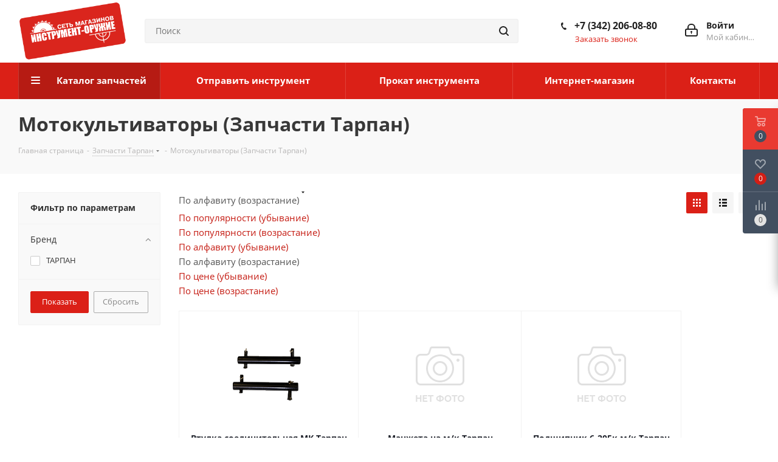

--- FILE ---
content_type: text/html; charset=UTF-8
request_url: https://service.instrument-orugie.ru/parts/zapchasti-tarpan/motokultivatory-zapchasti-tarpan/
body_size: 43566
content:
<!DOCTYPE html>
<html xmlns="http://www.w3.org/1999/xhtml" xml:lang="ru" lang="ru" >
<head>
	<title>Мотокультиваторы (Запчасти Тарпан) купить запчасти в Перми</title>
	<meta name="viewport" content="initial-scale=1.0, width=device-width" />
	<meta name="HandheldFriendly" content="true" />
	<meta name="yes" content="yes" />
	<meta name="apple-mobile-web-app-status-bar-style" content="black" />
	<meta name="SKYPE_TOOLBAR" content="SKYPE_TOOLBAR_PARSER_COMPATIBLE" />
	<meta name="cmsmagazine" content="852b8100f0882396807a30ba3b0940a4" />
	<meta http-equiv="Content-Type" content="text/html; charset=UTF-8" />
<meta name="robots" content="index, follow" />
<meta name="keywords" content="женская одежда, мужская одежда, спортивная одежда, тапочки" />
<meta name="description" content="Мотокультиваторы (Запчасти Тарпан) для ремонта в Перми в наличии и под заказ." />
<link href="https://fonts.googleapis.com/css?family=Open+Sans:300italic,400italic,600italic,700italic,800italic,400,300,500,600,700,800&subset=latin,cyrillic-ext"  rel="stylesheet" />
<link href="/bitrix/css/aspro.next/notice.min.css?16649747942906"  rel="stylesheet" />
<link href="/bitrix/js/ui/design-tokens/dist/ui.design-tokens.min.css?167237440822029"  rel="stylesheet" />
<link href="/bitrix/js/ui/fonts/opensans/ui.font.opensans.min.css?16637662832320"  rel="stylesheet" />
<link href="/bitrix/js/main/popup/dist/main.popup.bundle.min.css?168699503026598"  rel="stylesheet" />
<link href="/bitrix/cache/css/s3/aspro_next_copy/page_29b5838c58be3919bd96364aeb1043cb/page_29b5838c58be3919bd96364aeb1043cb_v1.css?174642239111013"  rel="stylesheet" />
<link href="/bitrix/cache/css/s3/aspro_next_copy/template_9cbde94b112013274a8884c1bb86cd89/template_9cbde94b112013274a8884c1bb86cd89_v1.css?17660432591117890"  data-template-style="true" rel="stylesheet" />
<script>if(!window.BX)window.BX={};if(!window.BX.message)window.BX.message=function(mess){if(typeof mess==='object'){for(let i in mess) {BX.message[i]=mess[i];} return true;}};</script>
<script>(window.BX||top.BX).message({'JS_CORE_LOADING':'Загрузка...','JS_CORE_NO_DATA':'- Нет данных -','JS_CORE_WINDOW_CLOSE':'Закрыть','JS_CORE_WINDOW_EXPAND':'Развернуть','JS_CORE_WINDOW_NARROW':'Свернуть в окно','JS_CORE_WINDOW_SAVE':'Сохранить','JS_CORE_WINDOW_CANCEL':'Отменить','JS_CORE_WINDOW_CONTINUE':'Продолжить','JS_CORE_H':'ч','JS_CORE_M':'м','JS_CORE_S':'с','JSADM_AI_HIDE_EXTRA':'Скрыть лишние','JSADM_AI_ALL_NOTIF':'Показать все','JSADM_AUTH_REQ':'Требуется авторизация!','JS_CORE_WINDOW_AUTH':'Войти','JS_CORE_IMAGE_FULL':'Полный размер'});</script>

<script src="/bitrix/js/main/core/core.min.js?1691397985220181"></script>

<script>BX.setJSList(['/bitrix/js/main/core/core_ajax.js','/bitrix/js/main/core/core_promise.js','/bitrix/js/main/polyfill/promise/js/promise.js','/bitrix/js/main/loadext/loadext.js','/bitrix/js/main/loadext/extension.js','/bitrix/js/main/polyfill/promise/js/promise.js','/bitrix/js/main/polyfill/find/js/find.js','/bitrix/js/main/polyfill/includes/js/includes.js','/bitrix/js/main/polyfill/matches/js/matches.js','/bitrix/js/ui/polyfill/closest/js/closest.js','/bitrix/js/main/polyfill/fill/main.polyfill.fill.js','/bitrix/js/main/polyfill/find/js/find.js','/bitrix/js/main/polyfill/matches/js/matches.js','/bitrix/js/main/polyfill/core/dist/polyfill.bundle.js','/bitrix/js/main/core/core.js','/bitrix/js/main/polyfill/intersectionobserver/js/intersectionobserver.js','/bitrix/js/main/lazyload/dist/lazyload.bundle.js','/bitrix/js/main/polyfill/core/dist/polyfill.bundle.js','/bitrix/js/main/parambag/dist/parambag.bundle.js']);
</script>
<script>(window.BX||top.BX).message({'NOTICE_ADDED2CART':'В корзине','NOTICE_CLOSE':'Закрыть','NOTICE_MORE':'и ещё #COUNT# #PRODUCTS#','NOTICE_PRODUCT0':'товаров','NOTICE_PRODUCT1':'товар','NOTICE_PRODUCT2':'товара','NOTICE_ADDED2DELAY':'В отложенных','NOTICE_ADDED2COMPARE':'В сравнении','NOTICE_AUTHORIZED':'Вы успешно авторизовались','NOTICE_REMOVED_FROM_COMPARE':'Удалено из сравнения'});</script>
<script>(window.BX||top.BX).message({'LANGUAGE_ID':'ru','FORMAT_DATE':'MM/DD/YYYY','FORMAT_DATETIME':'MM/DD/YYYY H:MI:SS T','COOKIE_PREFIX':'BITRIX_SM','SERVER_TZ_OFFSET':'18000','UTF_MODE':'Y','SITE_ID':'s3','SITE_DIR':'/','USER_ID':'','SERVER_TIME':'1769320423','USER_TZ_OFFSET':'0','USER_TZ_AUTO':'Y','bitrix_sessid':'63da00d20de487cc61f0bd35b1d70bab'});</script>


<script src="/bitrix/js/main/jquery/jquery-2.2.4.min.js?165924810885578"></script>
<script src="/bitrix/js/main/core/core_ls.min.js?15264847217365"></script>
<script src="/bitrix/js/main/ajax.min.js?152648472122194"></script>
<script src="/bitrix/js/aspro.next/notice.min.js?168699548917435"></script>
<script src="/bitrix/js/main/popup/dist/main.popup.bundle.min.js?168699502665670"></script>
<script src="/bitrix/js/currency/currency-core/dist/currency-core.bundle.min.js?16762703883755"></script>
<script src="/bitrix/js/currency/core_currency.min.js?1614746671833"></script>
<script>BX.setJSList(['/bitrix/templates/aspro_next_copy/components/bitrix/catalog/main/script.js','/bitrix/templates/aspro_next_copy/components/bitrix/catalog.smart.filter/main/script.js','/bitrix/templates/aspro_next_copy/js/jquery.history.js','/bitrix/templates/aspro_next_copy/js/jquery.actual.min.js','/bitrix/templates/aspro_next_copy/vendor/js/jquery.bxslider.js','/bitrix/templates/aspro_next_copy/js/jqModal.js','/bitrix/templates/aspro_next_copy/vendor/js/bootstrap.js','/bitrix/templates/aspro_next_copy/vendor/js/jquery.appear.js','/bitrix/templates/aspro_next_copy/js/browser.js','/bitrix/templates/aspro_next_copy/js/jquery.fancybox.js','/bitrix/templates/aspro_next_copy/js/jquery.flexslider.js','/bitrix/templates/aspro_next_copy/vendor/js/moment.min.js','/bitrix/templates/aspro_next_copy/vendor/js/footable.js','/bitrix/templates/aspro_next_copy/vendor/js/jquery.menu-aim.js','/bitrix/templates/aspro_next_copy/vendor/js/velocity/velocity.js','/bitrix/templates/aspro_next_copy/vendor/js/velocity/velocity.ui.js','/bitrix/templates/aspro_next_copy/js/jquery.validate.min.js','/bitrix/templates/aspro_next_copy/js/jquery.inputmask.bundle.min.js','/bitrix/templates/aspro_next_copy/js/jquery.uniform.min.js','/bitrix/templates/aspro_next_copy/js/jquery.easing.1.3.js','/bitrix/templates/aspro_next_copy/js/equalize.min.js','/bitrix/templates/aspro_next_copy/js/jquery.alphanumeric.js','/bitrix/templates/aspro_next_copy/js/jquery.cookie.js','/bitrix/templates/aspro_next_copy/js/jquery.plugin.min.js','/bitrix/templates/aspro_next_copy/js/jquery.countdown.min.js','/bitrix/templates/aspro_next_copy/js/jquery.countdown-ru.js','/bitrix/templates/aspro_next_copy/js/jquery.ikSelect.js','/bitrix/templates/aspro_next_copy/js/jquery.mobile.custom.touch.min.js','/bitrix/templates/aspro_next_copy/js/jquery.dotdotdot.js','/bitrix/templates/aspro_next_copy/js/rating_likes.js','/bitrix/templates/aspro_next_copy/js/blocks/blocks.js','/bitrix/templates/aspro_next_copy/js/video_banner.js','/bitrix/templates/aspro_next_copy/js/main.js','/bitrix/templates/aspro_next_copy/js/jquery.mCustomScrollbar.min.js','/bitrix/components/bitrix/search.title/script.js','/bitrix/templates/aspro_next_copy/components/bitrix/search.title/corp/script.js','/bitrix/templates/aspro_next_copy/components/bitrix/search.title/fixed/script.js','/bitrix/templates/aspro_next_copy/js/custom.js','/bitrix/templates/aspro_next_copy/components/bitrix/catalog.section/catalog_block/script.js']);</script>
<script>BX.setCSSList(['/bitrix/templates/aspro_next_copy/components/bitrix/catalog/main/style.css','/bitrix/templates/aspro_next_copy/components/bitrix/catalog.smart.filter/main/style.css','/bitrix/templates/aspro_next_copy/vendor/css/bootstrap.css','/bitrix/templates/aspro_next_copy/css/jquery.fancybox.css','/bitrix/templates/aspro_next_copy/css/styles.css','/bitrix/templates/aspro_next_copy/css/animation/animation_ext.css','/bitrix/templates/aspro_next_copy/vendor/css/footable.standalone.min.css','/bitrix/templates/aspro_next_copy/css/blocks/blocks.css','/bitrix/templates/aspro_next_copy/ajax/ajax.css','/bitrix/templates/aspro_next_copy/css/jquery.mCustomScrollbar.min.css','/bitrix/templates/aspro_next_copy/styles.css','/bitrix/templates/aspro_next_copy/template_styles.css','/bitrix/templates/aspro_next_copy/css/media.min.css','/bitrix/templates/aspro_next_copy/vendor/fonts/font-awesome/css/font-awesome.min.css','/bitrix/templates/aspro_next_copy/css/print.css','/bitrix/templates/aspro_next_copy/themes/custom_s3/theme.css','/bitrix/templates/aspro_next_copy/bg_color/light/bgcolors.css','/bitrix/templates/aspro_next_copy/css/width-3.css','/bitrix/templates/aspro_next_copy/css/font-1.css','/bitrix/templates/aspro_next_copy/css/custom.css']);</script>
<script>BX.message({'VDDMODULE_TITLE':'VDDMODULE','VDDMODULE_USER':'Пользователь','VDDMODULE_CANCEL_APPLICATION':'Отменить заявку','VDDMODULE_USER_DESCRIPTION':'Пароль пользователя в системе VDDMODULE','VDDMODULE_PASSWORD':'Пароль','VDDMODULE_TT':'Код торговой точки','VDDMODULE_TT_DESCRIPTION':'Код торговой точки','VDDMODULE_AUTH_LINK':'Ссылка авторизации','VDDMODULE_AUTH_LINK_DESCRIPTION':'Ссылка для получения токена','VDDMODULE_API_LINK':'Ссылка API','VDDMODULE_API_LINK_DESCRIPTION':'Ссылка API','VDDMODULE_ERROR':'Ошибка','VDDMODULE_GROUP_NAME':'Кредит VDDMODULE','VDDMODULE_APPLICATION_STATUS':'Статус заявки','VDDMODULE_APPLICATION_STATUS_PENDING':'Обрабатывается','VDDMODULE_APPLICATION_STATUS_APPROVED':'Подтверждено','VDDMODULE_APPLICATION_STATUS_DENIED':'Отклонено','VDDMODULE_APPLICATION_STATUS_ERROR':'Ошибка','VDDMODULE_APPLICATION_ID':'ID заявки в системе VDDMODULE','VDDMODULE_ORDER_SUCCESS_MESSAGE':'Для продолжения покупки в кредит, необходимо перейти по ссылке - %s','VDDMODULE_APPLICATION_STATUS_REJECTED':'Отказ банка','REJECTED':'Отказ банка','VDDMODULE_APPLICATION_STATUS_NEED_PASS_DATA':'Требуются паспортные данные','NEED_PASS_DATA':'Требуются паспортные данные','VDDMODULE_APPLICATION_STATUS_NEED_MORE_DATA':'Требуется больше данных','NEED_MORE_DATA':'Требуется больше данных','VDDMODULE_APPLICATION_STATUS_CANCELED':'Заявка аннулирована','CANCELED':'Заявка аннулирована','VDDMODULE_APPLICATION_STATUS_WAIT_APPROVE':'Заявка на рассмотрении','WAIT_APPROVE':'Заявка на рассмотрении','VDDMODULE_APPLICATION_STATUS_FINALLY_APPROVED':'Заявка окончательно одобрена','FINALLY_APPROVED':'Заявка окончательно одобрена','VDDMODULE_APPLICATION_STATUS_ACTIVE':'Договор стал действующим','ACTIVE':'Договор стал действующим','CREATED':'Заявка создана','APPROVED':'Заявка одобрена','ORDER_REQUEST_ERROR':'Заказ не найден','WRONG_STATUS':'Неверный статус','IP_NO_ALLOWED':'Недопустимый ip адерс','CHECK_STATUS':'Проверить статус','VDDMODULE_ERROR_REQUEST':'VDDMODULE - Ошибка запроса','STATUS':'Статус: ','APPROVE':'Подтвердить','SIGNED':'Договор подписан, нужно подтверждение','VDDMODULE_APPLICATION_STATUS_SIGNED':'Договор подписан','VDDMODULE_APPLICATION_STATUS_DONE':'Выполнено','VDDMODULE_CREDIT_PRODUCT_CODE':'Код кредитного продукта','WAITING':'Ожидание','DONE':'Выполнено','VDDMODULE_CONTRACT_NUM':'Номер контракта','PAYMENT_BUTTON':'Перейти к оплате','SCRIPT_READY':'<script type=\"text/javascript\"> BX.ready(function (){ window.addEventListener(\'load\', function(){ #SCRIPT# }); }); <\/script>','SUCCESS_TEXT':'Заказ ID: #ORDER_ID# успешно оплачен!','FAIL_TEXT':'Ошибка. Заказ ID: #ORDER_ID# не найден','PHONE':'Телефон','FAST_VIEW':'Быстрый просмотр','TABLES_SIZE_TITLE':'Подбор размера','SOCIAL':'Социальные сети','DESCRIPTION':'Описание магазина','ITEMS':'Товары','LOGO':'Логотип','REGISTER_INCLUDE_AREA':'Текст о регистрации','AUTH_INCLUDE_AREA':'Текст об авторизации','FRONT_IMG':'Изображение компании','EMPTY_CART':'пуста','CATALOG_VIEW_MORE':'... Показать все','CATALOG_VIEW_LESS':'... Свернуть','JS_REQUIRED':'Заполните это поле','JS_FORMAT':'Неверный формат','JS_FILE_EXT':'Недопустимое расширение файла','JS_PASSWORD_COPY':'Пароли не совпадают','JS_PASSWORD_LENGTH':'Минимум 6 символов','JS_ERROR':'Неверно заполнено поле','JS_FILE_SIZE':'Максимальный размер 5мб','JS_FILE_BUTTON_NAME':'Выберите файл','JS_FILE_DEFAULT':'Файл не найден','JS_DATE':'Некорректная дата','JS_DATETIME':'Некорректная дата/время','JS_REQUIRED_LICENSES':'Согласитесь с условиями','LICENSE_PROP':'Согласие на обработку персональных данных','LOGIN_LEN':'Введите минимум {0} символа','FANCY_CLOSE':'Закрыть','FANCY_NEXT':'Следующий','FANCY_PREV':'Предыдущий','TOP_AUTH_REGISTER':'Регистрация','CALLBACK':'Заказать звонок','S_CALLBACK':'Заказать звонок','UNTIL_AKC':'До конца акции','TITLE_QUANTITY_BLOCK':'Остаток','TITLE_QUANTITY':'шт.','TOTAL_SUMM_ITEM':'Общая стоимость ','SUBSCRIBE_SUCCESS':'Вы успешно подписались','RECAPTCHA_TEXT':'Подтвердите, что вы не робот','JS_RECAPTCHA_ERROR':'Пройдите проверку','COUNTDOWN_SEC':'сек.','COUNTDOWN_MIN':'мин.','COUNTDOWN_HOUR':'час.','COUNTDOWN_DAY0':'дней','COUNTDOWN_DAY1':'день','COUNTDOWN_DAY2':'дня','COUNTDOWN_WEAK0':'Недель','COUNTDOWN_WEAK1':'Неделя','COUNTDOWN_WEAK2':'Недели','COUNTDOWN_MONTH0':'Месяцев','COUNTDOWN_MONTH1':'Месяц','COUNTDOWN_MONTH2':'Месяца','COUNTDOWN_YEAR0':'Лет','COUNTDOWN_YEAR1':'Год','COUNTDOWN_YEAR2':'Года','CATALOG_PARTIAL_BASKET_PROPERTIES_ERROR':'Заполнены не все свойства у добавляемого товара','CATALOG_EMPTY_BASKET_PROPERTIES_ERROR':'Выберите свойства товара, добавляемые в корзину в параметрах компонента','CATALOG_ELEMENT_NOT_FOUND':'Элемент не найден','ERROR_ADD2BASKET':'Ошибка добавления товара в корзину','CATALOG_SUCCESSFUL_ADD_TO_BASKET':'Успешное добавление товара в корзину','ERROR_BASKET_TITLE':'Ошибка корзины','ERROR_BASKET_PROP_TITLE':'Выберите свойства, добавляемые в корзину','ERROR_BASKET_BUTTON':'Выбрать','BASKET_TOP':'Корзина в шапке','ERROR_ADD_DELAY_ITEM':'Ошибка отложенной корзины','VIEWED_TITLE':'Ранее вы смотрели','VIEWED_BEFORE':'Ранее вы смотрели','BEST_TITLE':'Лучшие предложения','CT_BST_SEARCH_BUTTON':'Поиск','CT_BST_SEARCH2_BUTTON':'Найти','BASKET_PRINT_BUTTON':'Распечатать','BASKET_CLEAR_ALL_BUTTON':'Очистить','BASKET_QUICK_ORDER_BUTTON':'Быстрый заказ','BASKET_CONTINUE_BUTTON':'Продолжить покупки','BASKET_ORDER_BUTTON':'Оформить заказ','SHARE_BUTTON':'Поделиться','BASKET_CHANGE_TITLE':'Ваш заказ','BASKET_CHANGE_LINK':'Изменить','MORE_INFO_SKU':'Подробнее','FROM':'от','TITLE_BLOCK_VIEWED_NAME':'Ранее вы смотрели','T_BASKET':'Корзина','FILTER_EXPAND_VALUES':'Показать все','FILTER_HIDE_VALUES':'Свернуть','FULL_ORDER':'Полный заказ','CUSTOM_COLOR_CHOOSE':'Выбрать','CUSTOM_COLOR_CANCEL':'Отмена','S_MOBILE_MENU':'Меню','NEXT_T_MENU_BACK':'Назад','NEXT_T_MENU_CALLBACK':'Обратная связь','NEXT_T_MENU_CONTACTS_TITLE':'Будьте на связи','SEARCH_TITLE':'Поиск','SOCIAL_TITLE':'Оставайтесь на связи','HEADER_SCHEDULE':'Время работы','SEO_TEXT':'SEO описание','COMPANY_IMG':'Картинка компании','COMPANY_TEXT':'Описание компании','CONFIG_SAVE_SUCCESS':'Настройки сохранены','CONFIG_SAVE_FAIL':'Ошибка сохранения настроек','ITEM_ECONOMY':'Экономия','ITEM_ARTICLE':'Артикул: ','JS_FORMAT_ORDER':'имеет неверный формат','JS_BASKET_COUNT_TITLE':'В корзине товаров на SUMM','POPUP_VIDEO':'Видео','POPUP_GIFT_TEXT':'Нашли что-то особенное? Намекните другу о подарке!','ORDER_FIO_LABEL':'Ф.И.О.','ORDER_PHONE_LABEL':'Телефон','ORDER_REGISTER_BUTTON':'Регистрация'})</script>
<link rel="apple-touch-icon" sizes="180x180" href="/upload/CNext/206/206eda6595823b14cdc9227fea6ab353.png" />
<style>html {--border-radius:8px;--theme-base-color:#db2017;--theme-base-color-hue:3;--theme-base-color-saturation:81%;--theme-base-color-lightness:47%;--theme-base-opacity-color:#db20171a;--theme-more-color:#db2017;--theme-more-color-hue:3;--theme-more-color-saturation:81%;--theme-more-color-lightness:47%;--theme-lightness-hover-diff:6%;}</style>
<meta property="ya:interaction" content="XML_FORM" />
<meta property="ya:interaction:url" content="https://service.instrument-orugie.ru/parts/zapchasti-tarpan/motokultivatory-zapchasti-tarpan/?mode=xml" />
<meta property="og:title" content="Мотокультиваторы (Запчасти Тарпан) купить запчасти в Перми" />
<meta property="og:type" content="website" />
<meta property="og:image" content="https://service.instrument-orugie.ru/upload/CNext/0cb/0cbe79e66185b94b01499cc89ed5a191.png" />
<link rel="image_src" href="https://service.instrument-orugie.ru/upload/CNext/0cb/0cbe79e66185b94b01499cc89ed5a191.png"  />
<meta property="og:url" content="https://service.instrument-orugie.ru/parts/zapchasti-tarpan/motokultivatory-zapchasti-tarpan/" />
<meta property="og:description" content="Мотокультиваторы (Запчасти Тарпан) для ремонта в Перми в наличии и под заказ." />



<script  src="/bitrix/cache/js/s3/aspro_next_copy/template_74a6dbd41c5d44b18caae607c5ee8f80/template_74a6dbd41c5d44b18caae607c5ee8f80_v1.js?1746422391694704"></script>
<script  src="/bitrix/cache/js/s3/aspro_next_copy/page_7e56e51b43db67123e9b389f5f497b17/page_7e56e51b43db67123e9b389f5f497b17_v1.js?174642239143048"></script>
<script  src="/bitrix/cache/js/s3/aspro_next_copy/default_62843c28f3d84664319c08e1ccc46f3c/default_62843c28f3d84664319c08e1ccc46f3c_v1.js?174642243148722"></script>
<script>var _ba = _ba || []; _ba.push(["aid", "587e90aa1d5b69fa6014883253a9063d"]); _ba.push(["host", "service.instrument-orugie.ru"]); (function() {var ba = document.createElement("script"); ba.type = "text/javascript"; ba.async = true;ba.src = (document.location.protocol == "https:" ? "https://" : "http://") + "bitrix.info/ba.js";var s = document.getElementsByTagName("script")[0];s.parentNode.insertBefore(ba, s);})();</script>


		</head>
<body class=" site_s3 fill_bg_n" id="main">

	<!-- Roistat Counter Start -->
	<script>
	(function(w, d, s, h, id) {
		w.roistatProjectId = id; w.roistatHost = h;
		var p = d.location.protocol == "https:" ? "https://" : "http://";
		var u = /^.*roistat_visit=[^;]+(.*)?$/.test(d.cookie) ? "/dist/module.js" : "/api/site/1.0/"+id+"/init?referrer="+encodeURIComponent(d.location.href);
		var js = d.createElement(s); js.charset="UTF-8"; js.async = 1; js.src = p+h+u; var js2 = d.getElementsByTagName(s)[0]; js2.parentNode.insertBefore(js, js2);
	})(window, document, 'script', 'cloud.roistat.com', '7a0c36d963c9b686ddb60445bf57440f');
	</script>
	<!-- Roistat Counter End -->

	<div id="panel"></div>
		
				<!--'start_frame_cache_basketitems-component-block'-->												<div id="ajax_basket"></div>
					<!--'end_frame_cache_basketitems-component-block'-->						
		
		<script>
				BX.message({'MIN_ORDER_PRICE_TEXT':'<b>Минимальная сумма заказа #PRICE#<\/b><br/>Пожалуйста, добавьте еще товаров в корзину','LICENSES_TEXT':'Я согласен на <a href=\"/include/licenses_detail.php\" target=\"_blank\">обработку персональных данных<\/a>'});

		var arNextOptions = ({
			"SITE_DIR" : "/",
			"SITE_ID" : "s3",
			"SITE_ADDRESS" : "service.instrument-orugie.ru",
			"FORM" : ({
				"ASK_FORM_ID" : "ASK",
				"SERVICES_FORM_ID" : "SERVICES",
				"FEEDBACK_FORM_ID" : "FEEDBACK",
				"CALLBACK_FORM_ID" : "CALLBACK",
				"RESUME_FORM_ID" : "RESUME",
				"TOORDER_FORM_ID" : "TOORDER"
			}),
			"PAGES" : ({
				"FRONT_PAGE" : "",
				"BASKET_PAGE" : "",
				"ORDER_PAGE" : "",
				"PERSONAL_PAGE" : "",
				"CATALOG_PAGE" : "1",
				"CATALOG_PAGE_URL" : "/parts/",
				"BASKET_PAGE_URL" : "/basket/",
				"COMPARE_PAGE_URL" : "/parts/compare.php",
			}),
			"PRICES" : ({
				"MIN_PRICE" : "10",
			}),
			"THEME" : ({
				'THEME_SWITCHER' : 'N',
				'BASE_COLOR' : 'CUSTOM',
				'BASE_COLOR_CUSTOM' : 'db2017',
				'TOP_MENU' : '',
				'TOP_MENU_FIXED' : 'N',
				'COLORED_LOGO' : 'N',
				'SIDE_MENU' : 'LEFT',
				'SCROLLTOTOP_TYPE' : 'NONE',
				'SCROLLTOTOP_POSITION' : 'PADDING',
				'SCROLLTOTOP_POSITION_RIGHT'  : '',
				'SCROLLTOTOP_POSITION_BOTTOM' : '',
				'USE_LAZY_LOAD' : 'N',
				'CAPTCHA_FORM_TYPE' : '',
				'ONE_CLICK_BUY_CAPTCHA' : 'N',
				'PHONE_MASK' : '+7 (999) 999-99-99',
				'VALIDATE_PHONE_MASK' : '^[+][0-9] [(][0-9]{3}[)] [0-9]{3}[-][0-9]{2}[-][0-9]{2}$',
				'DATE_MASK' : 'd.m.y',
				'DATE_PLACEHOLDER' : 'дд.мм.гггг',
				'VALIDATE_DATE_MASK' : '^[0-9]{1,2}\.[0-9]{1,2}\.[0-9]{4}$',
				'DATETIME_MASK' : 'd.m.y h:s',
				'DATETIME_PLACEHOLDER' : 'дд.мм.гггг чч:мм',
				'VALIDATE_DATETIME_MASK' : '^[0-9]{1,2}\.[0-9]{1,2}\.[0-9]{4} [0-9]{1,2}\:[0-9]{1,2}$',
				'VALIDATE_FILE_EXT' : 'png|jpg|jpeg|gif|doc|docx|xls|xlsx|txt|pdf|odt|rtf',
				'BANNER_WIDTH' : '',
				'BIGBANNER_ANIMATIONTYPE' : 'SLIDE_HORIZONTAL',
				'BIGBANNER_SLIDESSHOWSPEED' : '5000',
				'BIGBANNER_ANIMATIONSPEED' : '600',
				'PARTNERSBANNER_SLIDESSHOWSPEED' : '5000',
				'PARTNERSBANNER_ANIMATIONSPEED' : '600',
				'ORDER_BASKET_VIEW' : 'FLY',
				'SHOW_BASKET_ONADDTOCART' : 'Y',
				'SHOW_BASKET_PRINT' : 'N',
				"SHOW_ONECLICKBUY_ON_BASKET_PAGE" : 'Y',
				'SHOW_LICENCE' : 'Y',				
				'LICENCE_CHECKED' : 'N',
				'SHOW_OFFER' : 'N',
				'OFFER_CHECKED' : 'N',
				'LOGIN_EQUAL_EMAIL' : 'Y',
				'PERSONAL_ONEFIO' : 'Y',
				'PERSONAL_PAGE_URL' : '/personal/',
				'SHOW_TOTAL_SUMM' : 'N',
				'SHOW_TOTAL_SUMM_TYPE' : 'CHANGE',
				'CHANGE_TITLE_ITEM' : 'N',
				'CHANGE_TITLE_ITEM_DETAIL' : 'N',
				'DISCOUNT_PRICE' : '2',
				'STORES' : '',
				'STORES_SOURCE' : 'IBLOCK',
				'TYPE_SKU' : 'TYPE_1',
				'MENU_POSITION' : 'LINE',
				'MENU_TYPE_VIEW' : 'HOVER',
				'DETAIL_PICTURE_MODE' : 'POPUP',
				'PAGE_WIDTH' : '3',
				'PAGE_CONTACTS' : '3',
				'HEADER_TYPE' : '3',
				'REGIONALITY_SEARCH_ROW' : 'N',
				'HEADER_TOP_LINE' : '',
				'HEADER_FIXED' : '2',
				'HEADER_MOBILE' : '1',
				'HEADER_MOBILE_MENU' : '1',
				'HEADER_MOBILE_MENU_SHOW_TYPE' : '',
				'TYPE_SEARCH' : 'fixed',
				'PAGE_TITLE' : '3',
				'INDEX_TYPE' : 'index1',
				'FOOTER_TYPE' : '2',
				'PRINT_BUTTON' : 'N',
				'EXPRESSION_FOR_PRINT_PAGE' : 'Версия для печати',
				'EXPRESSION_FOR_FAST_VIEW' : 'Быстрый просмотр',
				'FILTER_VIEW' : 'VERTICAL',
				'YA_GOALS' : 'N',
				'YA_COUNTER_ID' : '',
				'USE_FORMS_GOALS' : 'COMMON',
				'USE_SALE_GOALS' : '',
				'USE_DEBUG_GOALS' : 'N',
				'SHOW_HEADER_GOODS' : 'Y',
				'INSTAGRAMM_INDEX' : 'N',
				'USE_PHONE_AUTH': 'N',
				'MOBILE_CATALOG_LIST_ELEMENTS_COMPACT': 'Y',
				'NLO_MENU': 'N',
				'USE_FAST_VIEW_PAGE_DETAIL': 'Y',
			}),
			"PRESETS": [{'ID':'968','TITLE':'Тип 1','DESCRIPTION':'','IMG':'/bitrix/images/aspro.next/themes/preset968_1544181424.png','OPTIONS':{'THEME_SWITCHER':'Y','BASE_COLOR':'9','BASE_COLOR_CUSTOM':'1976d2','SHOW_BG_BLOCK':'N','COLORED_LOGO':'Y','PAGE_WIDTH':'3','FONT_STYLE':'2','MENU_COLOR':'COLORED','LEFT_BLOCK':'1','SIDE_MENU':'LEFT','H1_STYLE':'2','TYPE_SEARCH':'fixed','PAGE_TITLE':'1','HOVER_TYPE_IMG':'shine','SHOW_LICENCE':'Y','MAX_DEPTH_MENU':'3','HIDE_SITE_NAME_TITLE':'Y','SHOW_CALLBACK':'Y','PRINT_BUTTON':'N','USE_GOOGLE_RECAPTCHA':'N','GOOGLE_RECAPTCHA_SHOW_LOGO':'Y','HIDDEN_CAPTCHA':'Y','INSTAGRAMM_WIDE_BLOCK':'N','BIGBANNER_HIDEONNARROW':'N','INDEX_TYPE':{'VALUE':'index1','SUB_PARAMS':{'TIZERS':'Y','CATALOG_SECTIONS':'Y','CATALOG_TAB':'Y','MIDDLE_ADV':'Y','SALE':'Y','BLOG':'Y','BOTTOM_BANNERS':'Y','COMPANY_TEXT':'Y','BRANDS':'Y','INSTAGRAMM':'Y'}},'FRONT_PAGE_BRANDS':'brands_slider','FRONT_PAGE_SECTIONS':'front_sections_only','TOP_MENU_FIXED':'Y','HEADER_TYPE':'1','USE_REGIONALITY':'Y','FILTER_VIEW':'COMPACT','SEARCH_VIEW_TYPE':'with_filter','USE_FAST_VIEW_PAGE_DETAIL':'fast_view_1','SHOW_TOTAL_SUMM':'Y','CHANGE_TITLE_ITEM':'N','VIEW_TYPE_HIGHLOAD_PROP':'N','SHOW_HEADER_GOODS':'Y','SEARCH_HIDE_NOT_AVAILABLE':'N','LEFT_BLOCK_CATALOG_ICONS':'N','SHOW_CATALOG_SECTIONS_ICONS':'Y','LEFT_BLOCK_CATALOG_DETAIL':'Y','CATALOG_COMPARE':'Y','CATALOG_PAGE_DETAIL':'element_1','SHOW_BREADCRUMBS_CATALOG_SUBSECTIONS':'Y','SHOW_BREADCRUMBS_CATALOG_CHAIN':'H1','TYPE_SKU':'TYPE_1','DETAIL_PICTURE_MODE':'POPUP','MENU_POSITION':'LINE','MENU_TYPE_VIEW':'HOVER','VIEWED_TYPE':'LOCAL','VIEWED_TEMPLATE':'HORIZONTAL','USE_WORD_EXPRESSION':'Y','ORDER_BASKET_VIEW':'FLY','ORDER_BASKET_COLOR':'DARK','SHOW_BASKET_ONADDTOCART':'Y','SHOW_BASKET_PRINT':'Y','SHOW_BASKET_ON_PAGES':'N','USE_PRODUCT_QUANTITY_LIST':'Y','USE_PRODUCT_QUANTITY_DETAIL':'Y','ONE_CLICK_BUY_CAPTCHA':'N','SHOW_ONECLICKBUY_ON_BASKET_PAGE':'Y','ONECLICKBUY_SHOW_DELIVERY_NOTE':'N','PAGE_CONTACTS':'3','CONTACTS_USE_FEEDBACK':'Y','CONTACTS_USE_MAP':'Y','BLOG_PAGE':'list_elements_2','PROJECTS_PAGE':'list_elements_2','NEWS_PAGE':'list_elements_3','STAFF_PAGE':'list_elements_1','PARTNERS_PAGE':'list_elements_3','PARTNERS_PAGE_DETAIL':'element_4','VACANCY_PAGE':'list_elements_1','LICENSES_PAGE':'list_elements_2','FOOTER_TYPE':'4','ADV_TOP_HEADER':'N','ADV_TOP_UNDERHEADER':'N','ADV_SIDE':'Y','ADV_CONTENT_TOP':'N','ADV_CONTENT_BOTTOM':'N','ADV_FOOTER':'N','HEADER_MOBILE_FIXED':'Y','HEADER_MOBILE':'1','HEADER_MOBILE_MENU':'1','HEADER_MOBILE_MENU_OPEN':'1','PERSONAL_ONEFIO':'Y','LOGIN_EQUAL_EMAIL':'Y','YA_GOALS':'N','YANDEX_ECOMERCE':'N','GOOGLE_ECOMERCE':'N'}},{'ID':'221','TITLE':'Тип 2','DESCRIPTION':'','IMG':'/bitrix/images/aspro.next/themes/preset221_1544181431.png','OPTIONS':{'THEME_SWITCHER':'Y','BASE_COLOR':'11','BASE_COLOR_CUSTOM':'107bb1','SHOW_BG_BLOCK':'N','COLORED_LOGO':'Y','PAGE_WIDTH':'2','FONT_STYLE':'8','MENU_COLOR':'LIGHT','LEFT_BLOCK':'2','SIDE_MENU':'LEFT','H1_STYLE':'2','TYPE_SEARCH':'fixed','PAGE_TITLE':'1','HOVER_TYPE_IMG':'shine','SHOW_LICENCE':'Y','MAX_DEPTH_MENU':'4','HIDE_SITE_NAME_TITLE':'Y','SHOW_CALLBACK':'Y','PRINT_BUTTON':'N','USE_GOOGLE_RECAPTCHA':'N','GOOGLE_RECAPTCHA_SHOW_LOGO':'Y','HIDDEN_CAPTCHA':'Y','INSTAGRAMM_WIDE_BLOCK':'N','BIGBANNER_HIDEONNARROW':'N','INDEX_TYPE':{'VALUE':'index3','SUB_PARAMS':{'TOP_ADV_BOTTOM_BANNER':'Y','FLOAT_BANNER':'Y','CATALOG_SECTIONS':'Y','CATALOG_TAB':'Y','TIZERS':'Y','SALE':'Y','BOTTOM_BANNERS':'Y','COMPANY_TEXT':'Y','BRANDS':'Y','INSTAGRAMM':'N'}},'FRONT_PAGE_BRANDS':'brands_slider','FRONT_PAGE_SECTIONS':'front_sections_with_childs','TOP_MENU_FIXED':'Y','HEADER_TYPE':'2','USE_REGIONALITY':'Y','FILTER_VIEW':'VERTICAL','SEARCH_VIEW_TYPE':'with_filter','USE_FAST_VIEW_PAGE_DETAIL':'fast_view_1','SHOW_TOTAL_SUMM':'Y','CHANGE_TITLE_ITEM':'N','VIEW_TYPE_HIGHLOAD_PROP':'N','SHOW_HEADER_GOODS':'Y','SEARCH_HIDE_NOT_AVAILABLE':'N','LEFT_BLOCK_CATALOG_ICONS':'N','SHOW_CATALOG_SECTIONS_ICONS':'Y','LEFT_BLOCK_CATALOG_DETAIL':'Y','CATALOG_COMPARE':'Y','CATALOG_PAGE_DETAIL':'element_3','SHOW_BREADCRUMBS_CATALOG_SUBSECTIONS':'Y','SHOW_BREADCRUMBS_CATALOG_CHAIN':'H1','TYPE_SKU':'TYPE_1','DETAIL_PICTURE_MODE':'POPUP','MENU_POSITION':'LINE','MENU_TYPE_VIEW':'HOVER','VIEWED_TYPE':'LOCAL','VIEWED_TEMPLATE':'HORIZONTAL','USE_WORD_EXPRESSION':'Y','ORDER_BASKET_VIEW':'NORMAL','ORDER_BASKET_COLOR':'DARK','SHOW_BASKET_ONADDTOCART':'Y','SHOW_BASKET_PRINT':'Y','SHOW_BASKET_ON_PAGES':'N','USE_PRODUCT_QUANTITY_LIST':'Y','USE_PRODUCT_QUANTITY_DETAIL':'Y','ONE_CLICK_BUY_CAPTCHA':'N','SHOW_ONECLICKBUY_ON_BASKET_PAGE':'Y','ONECLICKBUY_SHOW_DELIVERY_NOTE':'N','PAGE_CONTACTS':'3','CONTACTS_USE_FEEDBACK':'Y','CONTACTS_USE_MAP':'Y','BLOG_PAGE':'list_elements_2','PROJECTS_PAGE':'list_elements_2','NEWS_PAGE':'list_elements_3','STAFF_PAGE':'list_elements_1','PARTNERS_PAGE':'list_elements_3','PARTNERS_PAGE_DETAIL':'element_4','VACANCY_PAGE':'list_elements_1','LICENSES_PAGE':'list_elements_2','FOOTER_TYPE':'1','ADV_TOP_HEADER':'N','ADV_TOP_UNDERHEADER':'N','ADV_SIDE':'Y','ADV_CONTENT_TOP':'N','ADV_CONTENT_BOTTOM':'N','ADV_FOOTER':'N','HEADER_MOBILE_FIXED':'Y','HEADER_MOBILE':'1','HEADER_MOBILE_MENU':'1','HEADER_MOBILE_MENU_OPEN':'1','PERSONAL_ONEFIO':'Y','LOGIN_EQUAL_EMAIL':'Y','YA_GOALS':'N','YANDEX_ECOMERCE':'N','GOOGLE_ECOMERCE':'N'}},{'ID':'215','TITLE':'Тип 3','DESCRIPTION':'','IMG':'/bitrix/images/aspro.next/themes/preset215_1544181438.png','OPTIONS':{'THEME_SWITCHER':'Y','BASE_COLOR':'16','BASE_COLOR_CUSTOM':'188b30','SHOW_BG_BLOCK':'N','COLORED_LOGO':'Y','PAGE_WIDTH':'3','FONT_STYLE':'8','MENU_COLOR':'LIGHT','LEFT_BLOCK':'3','SIDE_MENU':'LEFT','H1_STYLE':'2','TYPE_SEARCH':'fixed','PAGE_TITLE':'1','HOVER_TYPE_IMG':'shine','SHOW_LICENCE':'Y','MAX_DEPTH_MENU':'4','HIDE_SITE_NAME_TITLE':'Y','SHOW_CALLBACK':'Y','PRINT_BUTTON':'N','USE_GOOGLE_RECAPTCHA':'N','GOOGLE_RECAPTCHA_SHOW_LOGO':'Y','HIDDEN_CAPTCHA':'Y','INSTAGRAMM_WIDE_BLOCK':'N','BIGBANNER_HIDEONNARROW':'N','INDEX_TYPE':{'VALUE':'index2','SUB_PARAMS':[]},'FRONT_PAGE_BRANDS':'brands_list','FRONT_PAGE_SECTIONS':'front_sections_with_childs','TOP_MENU_FIXED':'Y','HEADER_TYPE':'2','USE_REGIONALITY':'Y','FILTER_VIEW':'VERTICAL','SEARCH_VIEW_TYPE':'with_filter','USE_FAST_VIEW_PAGE_DETAIL':'fast_view_1','SHOW_TOTAL_SUMM':'Y','CHANGE_TITLE_ITEM':'N','VIEW_TYPE_HIGHLOAD_PROP':'N','SHOW_HEADER_GOODS':'Y','SEARCH_HIDE_NOT_AVAILABLE':'N','LEFT_BLOCK_CATALOG_ICONS':'N','SHOW_CATALOG_SECTIONS_ICONS':'Y','LEFT_BLOCK_CATALOG_DETAIL':'Y','CATALOG_COMPARE':'Y','CATALOG_PAGE_DETAIL':'element_4','SHOW_BREADCRUMBS_CATALOG_SUBSECTIONS':'Y','SHOW_BREADCRUMBS_CATALOG_CHAIN':'H1','TYPE_SKU':'TYPE_1','DETAIL_PICTURE_MODE':'POPUP','MENU_POSITION':'LINE','MENU_TYPE_VIEW':'HOVER','VIEWED_TYPE':'LOCAL','VIEWED_TEMPLATE':'HORIZONTAL','USE_WORD_EXPRESSION':'Y','ORDER_BASKET_VIEW':'NORMAL','ORDER_BASKET_COLOR':'DARK','SHOW_BASKET_ONADDTOCART':'Y','SHOW_BASKET_PRINT':'Y','SHOW_BASKET_ON_PAGES':'N','USE_PRODUCT_QUANTITY_LIST':'Y','USE_PRODUCT_QUANTITY_DETAIL':'Y','ONE_CLICK_BUY_CAPTCHA':'N','SHOW_ONECLICKBUY_ON_BASKET_PAGE':'Y','ONECLICKBUY_SHOW_DELIVERY_NOTE':'N','PAGE_CONTACTS':'3','CONTACTS_USE_FEEDBACK':'Y','CONTACTS_USE_MAP':'Y','BLOG_PAGE':'list_elements_2','PROJECTS_PAGE':'list_elements_2','NEWS_PAGE':'list_elements_3','STAFF_PAGE':'list_elements_1','PARTNERS_PAGE':'list_elements_3','PARTNERS_PAGE_DETAIL':'element_4','VACANCY_PAGE':'list_elements_1','LICENSES_PAGE':'list_elements_2','FOOTER_TYPE':'1','ADV_TOP_HEADER':'N','ADV_TOP_UNDERHEADER':'N','ADV_SIDE':'Y','ADV_CONTENT_TOP':'N','ADV_CONTENT_BOTTOM':'N','ADV_FOOTER':'N','HEADER_MOBILE_FIXED':'Y','HEADER_MOBILE':'1','HEADER_MOBILE_MENU':'1','HEADER_MOBILE_MENU_OPEN':'1','PERSONAL_ONEFIO':'Y','LOGIN_EQUAL_EMAIL':'Y','YA_GOALS':'N','YANDEX_ECOMERCE':'N','GOOGLE_ECOMERCE':'N'}},{'ID':'881','TITLE':'Тип 4','DESCRIPTION':'','IMG':'/bitrix/images/aspro.next/themes/preset881_1544181443.png','OPTIONS':{'THEME_SWITCHER':'Y','BASE_COLOR':'CUSTOM','BASE_COLOR_CUSTOM':'f07c00','SHOW_BG_BLOCK':'N','COLORED_LOGO':'Y','PAGE_WIDTH':'1','FONT_STYLE':'1','MENU_COLOR':'COLORED','LEFT_BLOCK':'2','SIDE_MENU':'RIGHT','H1_STYLE':'2','TYPE_SEARCH':'fixed','PAGE_TITLE':'3','HOVER_TYPE_IMG':'blink','SHOW_LICENCE':'Y','MAX_DEPTH_MENU':'4','HIDE_SITE_NAME_TITLE':'Y','SHOW_CALLBACK':'Y','PRINT_BUTTON':'Y','USE_GOOGLE_RECAPTCHA':'N','GOOGLE_RECAPTCHA_SHOW_LOGO':'Y','HIDDEN_CAPTCHA':'Y','INSTAGRAMM_WIDE_BLOCK':'N','BIGBANNER_HIDEONNARROW':'N','INDEX_TYPE':{'VALUE':'index4','SUB_PARAMS':[]},'FRONT_PAGE_BRANDS':'brands_slider','FRONT_PAGE_SECTIONS':'front_sections_with_childs','TOP_MENU_FIXED':'Y','HEADER_TYPE':'9','USE_REGIONALITY':'Y','FILTER_VIEW':'COMPACT','SEARCH_VIEW_TYPE':'with_filter','USE_FAST_VIEW_PAGE_DETAIL':'fast_view_1','SHOW_TOTAL_SUMM':'Y','CHANGE_TITLE_ITEM':'N','VIEW_TYPE_HIGHLOAD_PROP':'N','SHOW_HEADER_GOODS':'Y','SEARCH_HIDE_NOT_AVAILABLE':'N','LEFT_BLOCK_CATALOG_ICONS':'N','SHOW_CATALOG_SECTIONS_ICONS':'Y','LEFT_BLOCK_CATALOG_DETAIL':'Y','CATALOG_COMPARE':'Y','CATALOG_PAGE_DETAIL':'element_4','SHOW_BREADCRUMBS_CATALOG_SUBSECTIONS':'Y','SHOW_BREADCRUMBS_CATALOG_CHAIN':'H1','TYPE_SKU':'TYPE_1','DETAIL_PICTURE_MODE':'POPUP','MENU_POSITION':'LINE','MENU_TYPE_VIEW':'HOVER','VIEWED_TYPE':'LOCAL','VIEWED_TEMPLATE':'HORIZONTAL','USE_WORD_EXPRESSION':'Y','ORDER_BASKET_VIEW':'NORMAL','ORDER_BASKET_COLOR':'DARK','SHOW_BASKET_ONADDTOCART':'Y','SHOW_BASKET_PRINT':'Y','SHOW_BASKET_ON_PAGES':'N','USE_PRODUCT_QUANTITY_LIST':'Y','USE_PRODUCT_QUANTITY_DETAIL':'Y','ONE_CLICK_BUY_CAPTCHA':'N','SHOW_ONECLICKBUY_ON_BASKET_PAGE':'Y','ONECLICKBUY_SHOW_DELIVERY_NOTE':'N','PAGE_CONTACTS':'1','CONTACTS_USE_FEEDBACK':'Y','CONTACTS_USE_MAP':'Y','BLOG_PAGE':'list_elements_2','PROJECTS_PAGE':'list_elements_2','NEWS_PAGE':'list_elements_3','STAFF_PAGE':'list_elements_1','PARTNERS_PAGE':'list_elements_3','PARTNERS_PAGE_DETAIL':'element_4','VACANCY_PAGE':'list_elements_1','LICENSES_PAGE':'list_elements_2','FOOTER_TYPE':'1','ADV_TOP_HEADER':'N','ADV_TOP_UNDERHEADER':'N','ADV_SIDE':'Y','ADV_CONTENT_TOP':'N','ADV_CONTENT_BOTTOM':'N','ADV_FOOTER':'N','HEADER_MOBILE_FIXED':'Y','HEADER_MOBILE':'1','HEADER_MOBILE_MENU':'1','HEADER_MOBILE_MENU_OPEN':'1','PERSONAL_ONEFIO':'Y','LOGIN_EQUAL_EMAIL':'Y','YA_GOALS':'N','YANDEX_ECOMERCE':'N','GOOGLE_ECOMERCE':'N'}},{'ID':'741','TITLE':'Тип 5','DESCRIPTION':'','IMG':'/bitrix/images/aspro.next/themes/preset741_1544181450.png','OPTIONS':{'THEME_SWITCHER':'Y','BASE_COLOR':'CUSTOM','BASE_COLOR_CUSTOM':'d42727','BGCOLOR_THEME':'LIGHT','CUSTOM_BGCOLOR_THEME':'f6f6f7','SHOW_BG_BLOCK':'Y','COLORED_LOGO':'Y','PAGE_WIDTH':'2','FONT_STYLE':'5','MENU_COLOR':'COLORED','LEFT_BLOCK':'2','SIDE_MENU':'LEFT','H1_STYLE':'2','TYPE_SEARCH':'fixed','PAGE_TITLE':'1','HOVER_TYPE_IMG':'shine','SHOW_LICENCE':'Y','MAX_DEPTH_MENU':'4','HIDE_SITE_NAME_TITLE':'Y','SHOW_CALLBACK':'Y','PRINT_BUTTON':'N','USE_GOOGLE_RECAPTCHA':'N','GOOGLE_RECAPTCHA_SHOW_LOGO':'Y','HIDDEN_CAPTCHA':'Y','INSTAGRAMM_WIDE_BLOCK':'N','BIGBANNER_HIDEONNARROW':'N','INDEX_TYPE':{'VALUE':'index3','SUB_PARAMS':{'TOP_ADV_BOTTOM_BANNER':'Y','FLOAT_BANNER':'Y','CATALOG_SECTIONS':'Y','CATALOG_TAB':'Y','TIZERS':'Y','SALE':'Y','BOTTOM_BANNERS':'Y','COMPANY_TEXT':'Y','BRANDS':'Y','INSTAGRAMM':'N'}},'FRONT_PAGE_BRANDS':'brands_slider','FRONT_PAGE_SECTIONS':'front_sections_only','TOP_MENU_FIXED':'Y','HEADER_TYPE':'3','USE_REGIONALITY':'Y','FILTER_VIEW':'VERTICAL','SEARCH_VIEW_TYPE':'with_filter','USE_FAST_VIEW_PAGE_DETAIL':'fast_view_1','SHOW_TOTAL_SUMM':'Y','CHANGE_TITLE_ITEM':'N','VIEW_TYPE_HIGHLOAD_PROP':'N','SHOW_HEADER_GOODS':'Y','SEARCH_HIDE_NOT_AVAILABLE':'N','LEFT_BLOCK_CATALOG_ICONS':'N','SHOW_CATALOG_SECTIONS_ICONS':'Y','LEFT_BLOCK_CATALOG_DETAIL':'Y','CATALOG_COMPARE':'Y','CATALOG_PAGE_DETAIL':'element_1','SHOW_BREADCRUMBS_CATALOG_SUBSECTIONS':'Y','SHOW_BREADCRUMBS_CATALOG_CHAIN':'H1','TYPE_SKU':'TYPE_1','DETAIL_PICTURE_MODE':'POPUP','MENU_POSITION':'LINE','MENU_TYPE_VIEW':'HOVER','VIEWED_TYPE':'LOCAL','VIEWED_TEMPLATE':'HORIZONTAL','USE_WORD_EXPRESSION':'Y','ORDER_BASKET_VIEW':'NORMAL','ORDER_BASKET_COLOR':'DARK','SHOW_BASKET_ONADDTOCART':'Y','SHOW_BASKET_PRINT':'Y','SHOW_BASKET_ON_PAGES':'N','USE_PRODUCT_QUANTITY_LIST':'Y','USE_PRODUCT_QUANTITY_DETAIL':'Y','ONE_CLICK_BUY_CAPTCHA':'N','SHOW_ONECLICKBUY_ON_BASKET_PAGE':'Y','ONECLICKBUY_SHOW_DELIVERY_NOTE':'N','PAGE_CONTACTS':'3','CONTACTS_USE_FEEDBACK':'Y','CONTACTS_USE_MAP':'Y','BLOG_PAGE':'list_elements_2','PROJECTS_PAGE':'list_elements_2','NEWS_PAGE':'list_elements_3','STAFF_PAGE':'list_elements_1','PARTNERS_PAGE':'list_elements_3','PARTNERS_PAGE_DETAIL':'element_4','VACANCY_PAGE':'list_elements_1','LICENSES_PAGE':'list_elements_2','FOOTER_TYPE':'4','ADV_TOP_HEADER':'N','ADV_TOP_UNDERHEADER':'N','ADV_SIDE':'Y','ADV_CONTENT_TOP':'N','ADV_CONTENT_BOTTOM':'N','ADV_FOOTER':'N','HEADER_MOBILE_FIXED':'Y','HEADER_MOBILE':'1','HEADER_MOBILE_MENU':'1','HEADER_MOBILE_MENU_OPEN':'1','PERSONAL_ONEFIO':'Y','LOGIN_EQUAL_EMAIL':'Y','YA_GOALS':'N','YANDEX_ECOMERCE':'N','GOOGLE_ECOMERCE':'N'}},{'ID':'889','TITLE':'Тип 6','DESCRIPTION':'','IMG':'/bitrix/images/aspro.next/themes/preset889_1544181455.png','OPTIONS':{'THEME_SWITCHER':'Y','BASE_COLOR':'9','BASE_COLOR_CUSTOM':'1976d2','SHOW_BG_BLOCK':'N','COLORED_LOGO':'Y','PAGE_WIDTH':'2','FONT_STYLE':'8','MENU_COLOR':'COLORED','LEFT_BLOCK':'2','SIDE_MENU':'LEFT','H1_STYLE':'2','TYPE_SEARCH':'fixed','PAGE_TITLE':'1','HOVER_TYPE_IMG':'shine','SHOW_LICENCE':'Y','MAX_DEPTH_MENU':'3','HIDE_SITE_NAME_TITLE':'Y','SHOW_CALLBACK':'Y','PRINT_BUTTON':'N','USE_GOOGLE_RECAPTCHA':'N','GOOGLE_RECAPTCHA_SHOW_LOGO':'Y','HIDDEN_CAPTCHA':'Y','INSTAGRAMM_WIDE_BLOCK':'N','BIGBANNER_HIDEONNARROW':'N','INDEX_TYPE':{'VALUE':'index1','SUB_PARAMS':{'TIZERS':'Y','CATALOG_SECTIONS':'Y','CATALOG_TAB':'Y','MIDDLE_ADV':'Y','SALE':'Y','BLOG':'Y','BOTTOM_BANNERS':'Y','COMPANY_TEXT':'Y','BRANDS':'Y','INSTAGRAMM':'Y'}},'FRONT_PAGE_BRANDS':'brands_slider','FRONT_PAGE_SECTIONS':'front_sections_with_childs','TOP_MENU_FIXED':'Y','HEADER_TYPE':'3','USE_REGIONALITY':'Y','FILTER_VIEW':'COMPACT','SEARCH_VIEW_TYPE':'with_filter','USE_FAST_VIEW_PAGE_DETAIL':'fast_view_1','SHOW_TOTAL_SUMM':'Y','CHANGE_TITLE_ITEM':'N','VIEW_TYPE_HIGHLOAD_PROP':'N','SHOW_HEADER_GOODS':'Y','SEARCH_HIDE_NOT_AVAILABLE':'N','LEFT_BLOCK_CATALOG_ICONS':'N','SHOW_CATALOG_SECTIONS_ICONS':'Y','LEFT_BLOCK_CATALOG_DETAIL':'Y','CATALOG_COMPARE':'Y','CATALOG_PAGE_DETAIL':'element_3','SHOW_BREADCRUMBS_CATALOG_SUBSECTIONS':'Y','SHOW_BREADCRUMBS_CATALOG_CHAIN':'H1','TYPE_SKU':'TYPE_1','DETAIL_PICTURE_MODE':'POPUP','MENU_POSITION':'LINE','MENU_TYPE_VIEW':'HOVER','VIEWED_TYPE':'LOCAL','VIEWED_TEMPLATE':'HORIZONTAL','USE_WORD_EXPRESSION':'Y','ORDER_BASKET_VIEW':'NORMAL','ORDER_BASKET_COLOR':'DARK','SHOW_BASKET_ONADDTOCART':'Y','SHOW_BASKET_PRINT':'Y','SHOW_BASKET_ON_PAGES':'N','USE_PRODUCT_QUANTITY_LIST':'Y','USE_PRODUCT_QUANTITY_DETAIL':'Y','ONE_CLICK_BUY_CAPTCHA':'N','SHOW_ONECLICKBUY_ON_BASKET_PAGE':'Y','ONECLICKBUY_SHOW_DELIVERY_NOTE':'N','PAGE_CONTACTS':'3','CONTACTS_USE_FEEDBACK':'Y','CONTACTS_USE_MAP':'Y','BLOG_PAGE':'list_elements_2','PROJECTS_PAGE':'list_elements_2','NEWS_PAGE':'list_elements_3','STAFF_PAGE':'list_elements_1','PARTNERS_PAGE':'list_elements_3','PARTNERS_PAGE_DETAIL':'element_4','VACANCY_PAGE':'list_elements_1','LICENSES_PAGE':'list_elements_2','FOOTER_TYPE':'1','ADV_TOP_HEADER':'N','ADV_TOP_UNDERHEADER':'N','ADV_SIDE':'Y','ADV_CONTENT_TOP':'N','ADV_CONTENT_BOTTOM':'N','ADV_FOOTER':'N','HEADER_MOBILE_FIXED':'Y','HEADER_MOBILE':'1','HEADER_MOBILE_MENU':'1','HEADER_MOBILE_MENU_OPEN':'1','PERSONAL_ONEFIO':'Y','LOGIN_EQUAL_EMAIL':'Y','YA_GOALS':'N','YANDEX_ECOMERCE':'N','GOOGLE_ECOMERCE':'N'}}],
			"REGIONALITY":({
				'USE_REGIONALITY' : 'N',
				'REGIONALITY_VIEW' : 'POPUP_REGIONS',
			}),
			"COUNTERS":({
				"YANDEX_COUNTER" : 1,
				"GOOGLE_COUNTER" : 1,
				"YANDEX_ECOMERCE" : "N",
				"GOOGLE_ECOMERCE" : "N",
				"GA_VERSION" : "v3",
				"USE_FULLORDER_GOALS" : "Y",
				"TYPE":{
					"ONE_CLICK":"Купить в 1 клик",
					"QUICK_ORDER":"Быстрый заказ",
				},
				"GOOGLE_EVENTS":{
					"ADD2BASKET": "addToCart",
					"REMOVE_BASKET": "removeFromCart",
					"CHECKOUT_ORDER": "checkout",
					"PURCHASE": "gtm.dom",
				}
			}),
			"JS_ITEM_CLICK":({
				"precision" : 6,
				"precisionFactor" : Math.pow(10,6)
			})
		});
		</script>
				<div class="wrapper1  header_bgcolored with_left_block  catalog_page basket_fly basket_fill_DARK side_LEFT catalog_icons_N banner_auto with_fast_view mheader-v1 header-v3 regions_N fill_N footer-v2 front-vindex1 mfixed_N mfixed_view_always title-v3 with_phones ce_cmp store_LIST_AMOUNT">
				<div class="header_wrap visible-lg visible-md title-v3">
			<header id="header">
				<div class="header-v4 header-wrapper">
	<div class="logo_and_menu-row">
		<div class="logo-row">
			<div class="maxwidth-theme">
				<div class="row">
					<div class="logo-block col-md-2 col-sm-3">
						<div class="logo" style="display: none;">
							<a href="/"><img src="/upload/CNext/0cb/0cbe79e66185b94b01499cc89ed5a191.png" alt="Сервисный центр «Инструмент-оружие»" title="Сервисный центр «Инструмент-оружие»" data-src="" /></a>						</div>
						<div class="logo">
						<a href="https://instrument-orugie.ru/"><img src="/upload/CNext/0cb/0cbe79e66185b94b01499cc89ed5a191.png" alt="Сервисный центр «Инструмент-оружие»" title="Сервисный центр «Инструмент-оружие»" data-src=""></a>			
						</div>
					</div>
										<div class="col-md-3 col-lg-3 search_wrap">
						<div class="search-block inner-table-block">
											<div class="search-wrapper">
				<div id="title-search_fixed">
					<form action="/parts/" class="search">
						<div class="search-input-div">
							<input class="search-input" id="title-search-input_fixed" type="text" name="q" value="" placeholder="Поиск" size="20" maxlength="50" autocomplete="off" />
						</div>
						<div class="search-button-div">
							<button class="btn btn-search" type="submit" name="s" value="Найти"><i class="svg svg-search svg-black"></i></button>
							<span class="close-block inline-search-hide"><span class="svg svg-close close-icons"></span></span>
						</div>
					</form>
				</div>
			</div>
	<script>
	var jsControl = new JCTitleSearch2({
		//'WAIT_IMAGE': '/bitrix/themes/.default/images/wait.gif',
		'AJAX_PAGE' : '/parts/zapchasti-tarpan/motokultivatory-zapchasti-tarpan/',
		'CONTAINER_ID': 'title-search_fixed',
		'INPUT_ID': 'title-search-input_fixed',
		'INPUT_ID_TMP': 'title-search-input_fixed',
		'MIN_QUERY_LEN': 2
	});
</script>						</div>
					</div>
					<div class="right-icons pull-right">
						<div class="pull-right block-link">
																		</div>
						<div class="pull-right">
							<div class="wrap_icon inner-table-block">
										
		<!--'start_frame_cache_header-auth-block1'-->							<!-- noindex --><a rel="nofollow" title="Мой кабинет" class="personal-link dark-color animate-load" data-event="jqm" data-param-type="auth" data-param-backurl="/parts/zapchasti-tarpan/motokultivatory-zapchasti-tarpan/" data-name="auth" href="/personal/"><i class="svg inline big svg-inline-cabinet" aria-hidden="true" title="Мой кабинет"><svg xmlns="http://www.w3.org/2000/svg" width="21" height="21" viewBox="0 0 21 21">
  <defs>
    <style>
      .loccls-1 {
        fill: #222;
        fill-rule: evenodd;
      }
    </style>
  </defs>
  <path data-name="Rounded Rectangle 110" class="loccls-1" d="M1433,132h-15a3,3,0,0,1-3-3v-7a3,3,0,0,1,3-3h1v-2a6,6,0,0,1,6-6h1a6,6,0,0,1,6,6v2h1a3,3,0,0,1,3,3v7A3,3,0,0,1,1433,132Zm-3-15a4,4,0,0,0-4-4h-1a4,4,0,0,0-4,4v2h9v-2Zm4,5a1,1,0,0,0-1-1h-15a1,1,0,0,0-1,1v7a1,1,0,0,0,1,1h15a1,1,0,0,0,1-1v-7Zm-8,3.9v1.6a0.5,0.5,0,1,1-1,0v-1.6A1.5,1.5,0,1,1,1426,125.9Z" transform="translate(-1415 -111)"/>
</svg>
</i><span class="wrap"><span class="name">Войти</span><span class="title">Мой кабинет</span></span></a><!-- /noindex -->									<!--'end_frame_cache_header-auth-block1'-->								</div>
						</div>
													<div class="pull-right">
								<div class="wrap_icon inner-table-block">
									<div class="phone-block">
										
	<div class="phone">
		<i class="svg svg-phone"></i>
		<a class="phone-block__item-link" rel="nofollow" href="tel:+73422060880">
			+7 (342) 206-08-80		</a>
					<div class="dropdown scrollbar">
				<div class="wrap">
											<div class="phone-block__item">
							<a class="phone-block__item-inner phone-block__item-link" rel="nofollow" href="tel:+73422060880">
								<span class="phone-block__item-text">
									+7 (342) 206-08-80									
																	</span>

															</a>
						</div>
									</div>
			</div>
			</div>
																					<div class="callback-block">
												<span class="animate-load twosmallfont colored" data-event="jqm" data-param-form_id="CALLBACK" data-name="callback">Заказать звонок</span>
											</div>
																			</div>
								</div>
							</div>
											</div>
				</div>
			</div>
		</div>	</div>
	<div class="menu-row middle-block bgcolored">
		<div class="maxwidth-theme">
			<div class="row">
				<div class="col-md-12">
					<div class="menu-only">
						<nav class="mega-menu sliced">
										<div class="table-menu ">
		<table>
			<tr>
									
										<td class="menu-item unvisible  catalog wide_menu  active">
						<div class="wrap">
							<a class="" href="/parts/">
								<div>
																		Каталог запчастей									<div class="line-wrapper"><span class="line"></span></div>
								</div>
							</a>
													</div>
					</td>
									
										<td class="menu-item unvisible    ">
						<div class="wrap">
							<a class="" href="/service-send/">
								<div>
																		Отправить инструмент									<div class="line-wrapper"><span class="line"></span></div>
								</div>
							</a>
													</div>
					</td>
									
										<td class="menu-item unvisible    ">
						<div class="wrap">
							<a class="" href="https://prokat.instrument-orugie.ru">
								<div>
																		Прокат инструмента									<div class="line-wrapper"><span class="line"></span></div>
								</div>
							</a>
													</div>
					</td>
									
										<td class="menu-item unvisible    ">
						<div class="wrap">
							<a class="" href="https://instrument-orugie.ru">
								<div>
																		Интернет-магазин									<div class="line-wrapper"><span class="line"></span></div>
								</div>
							</a>
													</div>
					</td>
									
										<td class="menu-item unvisible    ">
						<div class="wrap">
							<a class="" href="/contacts/">
								<div>
																		Контакты									<div class="line-wrapper"><span class="line"></span></div>
								</div>
							</a>
													</div>
					</td>
				
				<td class="menu-item dropdown js-dropdown nosave unvisible">
					<div class="wrap">
						<a class="dropdown-toggle more-items" href="#">
							<span>Ещё</span>
						</a>
						<span class="tail"></span>
						<ul class="dropdown-menu"></ul>
					</div>
				</td>

			</tr>
		</table>
	</div>
						</nav>
					</div>
				</div>
			</div>
		</div>
	</div>
	<div class="line-row visible-xs"></div>
</div>			</header>
		</div>
						<div id="mobileheader" class="visible-xs visible-sm">
			<div class="mobileheader-v1">
	<div class="burger pull-left">
		<i class="svg inline  svg-inline-burger dark" aria-hidden="true" ><svg xmlns="http://www.w3.org/2000/svg" width="18" height="16" viewBox="0 0 18 16">
  <defs>
    <style>
      .bu_bw_cls-1 {
        fill: #222;
        fill-rule: evenodd;
      }
    </style>
  </defs>
  <path data-name="Rounded Rectangle 81 copy 2" class="bu_bw_cls-1" d="M330,114h16a1,1,0,0,1,1,1h0a1,1,0,0,1-1,1H330a1,1,0,0,1-1-1h0A1,1,0,0,1,330,114Zm0,7h16a1,1,0,0,1,1,1h0a1,1,0,0,1-1,1H330a1,1,0,0,1-1-1h0A1,1,0,0,1,330,121Zm0,7h16a1,1,0,0,1,1,1h0a1,1,0,0,1-1,1H330a1,1,0,0,1-1-1h0A1,1,0,0,1,330,128Z" transform="translate(-329 -114)"/>
</svg>
</i>		<i class="svg inline  svg-inline-close dark" aria-hidden="true" ><svg xmlns="http://www.w3.org/2000/svg" width="16" height="16" viewBox="0 0 16 16">
  <defs>
    <style>
      .cccls-1 {
        fill: #222;
        fill-rule: evenodd;
      }
    </style>
  </defs>
  <path data-name="Rounded Rectangle 114 copy 3" class="cccls-1" d="M334.411,138l6.3,6.3a1,1,0,0,1,0,1.414,0.992,0.992,0,0,1-1.408,0l-6.3-6.306-6.3,6.306a1,1,0,0,1-1.409-1.414l6.3-6.3-6.293-6.3a1,1,0,0,1,1.409-1.414l6.3,6.3,6.3-6.3A1,1,0,0,1,340.7,131.7Z" transform="translate(-325 -130)"/>
</svg>
</i>	</div>
	<div class="logo-block pull-left">
		<div class="logo" style="display: none;">
			<a href="/"><img src="/upload/CNext/0cb/0cbe79e66185b94b01499cc89ed5a191.png" alt="Сервисный центр «Инструмент-оружие»" title="Сервисный центр «Инструмент-оружие»" data-src="" /></a>		</div>
		<div class="logo">
		<a href="https://instrument-orugie.ru/"><img src="/upload/CNext/0cb/0cbe79e66185b94b01499cc89ed5a191.png" alt="Сервисный центр «Инструмент-оружие»" title="Сервисный центр «Инструмент-оружие»" data-src=""></a>			
		</div>
	</div>
	<div class="right-icons pull-right">
		<div class="pull-right">
			<div class="wrap_icon">
				<button class="top-btn inline-search-show twosmallfont">
					<i class="svg inline  svg-inline-search big" aria-hidden="true" ><svg xmlns="http://www.w3.org/2000/svg" width="21" height="21" viewBox="0 0 21 21">
  <defs>
    <style>
      .sscls-1 {
        fill: #222;
        fill-rule: evenodd;
      }
    </style>
  </defs>
  <path data-name="Rounded Rectangle 106" class="sscls-1" d="M1590.71,131.709a1,1,0,0,1-1.42,0l-4.68-4.677a9.069,9.069,0,1,1,1.42-1.427l4.68,4.678A1,1,0,0,1,1590.71,131.709ZM1579,113a7,7,0,1,0,7,7A7,7,0,0,0,1579,113Z" transform="translate(-1570 -111)"/>
</svg>
</i>				</button>
			</div>
		</div>
		<div class="pull-right">
			<div class="wrap_icon wrap_basket">
											<!--'start_frame_cache_header-basket-with-compare-block2'-->														<!--noindex-->
			<a class="basket-link compare   big " href="/parts/compare.php" title="Список сравниваемых элементов">
		<span class="js-basket-block"><i class="svg inline  svg-inline-compare big" aria-hidden="true" ><svg xmlns="http://www.w3.org/2000/svg" width="21" height="21" viewBox="0 0 21 21">
  <defs>
    <style>
      .comcls-1 {
        fill: #222;
        fill-rule: evenodd;
      }
    </style>
  </defs>
  <path class="comcls-1" d="M20,4h0a1,1,0,0,1,1,1V21H19V5A1,1,0,0,1,20,4ZM14,7h0a1,1,0,0,1,1,1V21H13V8A1,1,0,0,1,14,7ZM8,1A1,1,0,0,1,9,2V21H7V2A1,1,0,0,1,8,1ZM2,9H2a1,1,0,0,1,1,1V21H1V10A1,1,0,0,1,2,9ZM0,0H1V1H0V0ZM0,0H1V1H0V0Z"/>
</svg>
</i><span class="title dark_link">Сравнение</span><span class="count">0</span></span>
	</a>
	<!--/noindex-->																		<!-- noindex -->
											<a rel="nofollow" class="basket-link delay  big " href="/basket/#delayed" title="Список отложенных товаров пуст">
							<span class="js-basket-block">
								<i class="svg inline  svg-inline-wish big" aria-hidden="true" ><svg xmlns="http://www.w3.org/2000/svg" width="22.969" height="21" viewBox="0 0 22.969 21">
  <defs>
    <style>
      .whcls-1 {
        fill: #222;
        fill-rule: evenodd;
      }
    </style>
  </defs>
  <path class="whcls-1" d="M21.028,10.68L11.721,20H11.339L2.081,10.79A6.19,6.19,0,0,1,6.178,0a6.118,6.118,0,0,1,5.383,3.259A6.081,6.081,0,0,1,23.032,6.147,6.142,6.142,0,0,1,21.028,10.68ZM19.861,9.172h0l-8.176,8.163H11.369L3.278,9.29l0.01-.009A4.276,4.276,0,0,1,6.277,1.986,4.2,4.2,0,0,1,9.632,3.676l0.012-.01,0.064,0.1c0.077,0.107.142,0.22,0.208,0.334l1.692,2.716,1.479-2.462a4.23,4.23,0,0,1,.39-0.65l0.036-.06L13.52,3.653a4.173,4.173,0,0,1,3.326-1.672A4.243,4.243,0,0,1,19.861,9.172ZM22,20h1v1H22V20Zm0,0h1v1H22V20Z" transform="translate(-0.031)"/>
</svg>
</i>								<span class="title dark_link">Отложенные</span>
								<span class="count">0</span>
							</span>
						</a>
																<a rel="nofollow" class="basket-link basket   big " href="/basket/" title="Корзина пуста">
							<span class="js-basket-block">
								<i class="svg inline  svg-inline-basket big" aria-hidden="true" ><svg xmlns="http://www.w3.org/2000/svg" width="22" height="21" viewBox="0 0 22 21">
  <defs>
    <style>
      .ba_bb_cls-1 {
        fill: #222;
        fill-rule: evenodd;
      }
    </style>
  </defs>
  <path data-name="Ellipse 2 copy 6" class="ba_bb_cls-1" d="M1507,122l-0.99,1.009L1492,123l-1-1-1-9h-3a0.88,0.88,0,0,1-1-1,1.059,1.059,0,0,1,1.22-1h2.45c0.31,0,.63.006,0.63,0.006a1.272,1.272,0,0,1,1.4.917l0.41,3.077H1507l1,1v1ZM1492.24,117l0.43,3.995h12.69l0.82-4Zm2.27,7.989a3.5,3.5,0,1,1-3.5,3.5A3.495,3.495,0,0,1,1494.51,124.993Zm8.99,0a3.5,3.5,0,1,1-3.49,3.5A3.5,3.5,0,0,1,1503.5,124.993Zm-9,2.006a1.5,1.5,0,1,1-1.5,1.5A1.5,1.5,0,0,1,1494.5,127Zm9,0a1.5,1.5,0,1,1-1.5,1.5A1.5,1.5,0,0,1,1503.5,127Z" transform="translate(-1486 -111)"/>
</svg>
</i>																<span class="title dark_link">Корзина<span class="count">0</span></span>
																<span class="count">0</span>
							</span>
						</a>
						<span class="basket_hover_block loading_block loading_block_content"></span>
										<!-- /noindex -->
							<!--'end_frame_cache_header-basket-with-compare-block2'-->						</div>
		</div>
		<div class="pull-right">
			<div class="wrap_icon wrap_cabinet">
						
		<!--'start_frame_cache_header-auth-block2'-->							<!-- noindex --><a rel="nofollow" title="Мой кабинет" class="personal-link dark-color animate-load" data-event="jqm" data-param-type="auth" data-param-backurl="/parts/zapchasti-tarpan/motokultivatory-zapchasti-tarpan/" data-name="auth" href="/personal/"><i class="svg inline big svg-inline-cabinet" aria-hidden="true" title="Мой кабинет"><svg xmlns="http://www.w3.org/2000/svg" width="21" height="21" viewBox="0 0 21 21">
  <defs>
    <style>
      .loccls-1 {
        fill: #222;
        fill-rule: evenodd;
      }
    </style>
  </defs>
  <path data-name="Rounded Rectangle 110" class="loccls-1" d="M1433,132h-15a3,3,0,0,1-3-3v-7a3,3,0,0,1,3-3h1v-2a6,6,0,0,1,6-6h1a6,6,0,0,1,6,6v2h1a3,3,0,0,1,3,3v7A3,3,0,0,1,1433,132Zm-3-15a4,4,0,0,0-4-4h-1a4,4,0,0,0-4,4v2h9v-2Zm4,5a1,1,0,0,0-1-1h-15a1,1,0,0,0-1,1v7a1,1,0,0,0,1,1h15a1,1,0,0,0,1-1v-7Zm-8,3.9v1.6a0.5,0.5,0,1,1-1,0v-1.6A1.5,1.5,0,1,1,1426,125.9Z" transform="translate(-1415 -111)"/>
</svg>
</i></a><!-- /noindex -->									<!--'end_frame_cache_header-auth-block2'-->				</div>
		</div>
			<div class="pull-right">
				<div class="wrap_icon wrap_phones">
					<i class="svg inline big svg-inline-phone" aria-hidden="true" ><svg width="21" height="21" viewBox="0 0 21 21" fill="none" xmlns="http://www.w3.org/2000/svg">
<path fill-rule="evenodd" clip-rule="evenodd" d="M18.9562 15.97L18.9893 16.3282C19.0225 16.688 18.9784 17.0504 18.8603 17.3911C18.6223 18.086 18.2725 18.7374 17.8248 19.3198L17.7228 19.4524L17.6003 19.5662C16.8841 20.2314 15.9875 20.6686 15.0247 20.8243C14.0374 21.0619 13.0068 21.0586 12.0201 20.814L11.9327 20.7924L11.8476 20.763C10.712 20.3703 9.65189 19.7871 8.71296 19.0385C8.03805 18.582 7.41051 18.0593 6.83973 17.4779L6.81497 17.4527L6.79112 17.4267C4.93379 15.3963 3.51439 13.0063 2.62127 10.4052L2.6087 10.3686L2.59756 10.3315C2.36555 9.5598 2.21268 8.76667 2.14121 7.9643C1.94289 6.79241 1.95348 5.59444 2.17289 4.42568L2.19092 4.32964L2.21822 4.23581C2.50215 3.26018 3.0258 2.37193 3.7404 1.65124C4.37452 0.908181 5.21642 0.370416 6.15867 0.107283L6.31009 0.0649959L6.46626 0.0468886C7.19658 -0.0377903 7.93564 -0.00763772 8.65659 0.136237C9.00082 0.203673 9.32799 0.34095 9.61768 0.540011L9.90227 0.735566L10.1048 1.01522C10.4774 1.52971 10.7173 2.12711 10.8045 2.75455C10.8555 2.95106 10.9033 3.13929 10.9499 3.32228C11.0504 3.71718 11.1446 4.08764 11.2499 4.46408C11.5034 5.03517 11.6255 5.65688 11.6059 6.28327L11.5984 6.52137L11.5353 6.75107C11.3812 7.31112 11.0546 7.68722 10.8349 7.8966C10.6059 8.11479 10.3642 8.2737 10.18 8.38262C9.89673 8.55014 9.57964 8.69619 9.32537 8.8079C9.74253 10.2012 10.5059 11.4681 11.5455 12.4901C11.7801 12.3252 12.0949 12.1097 12.412 11.941C12.6018 11.8401 12.8614 11.7177 13.1641 11.6357C13.4565 11.5565 13.9301 11.4761 14.4706 11.6169L14.6882 11.6736L14.8878 11.7772C15.4419 12.0649 15.9251 12.4708 16.3035 12.9654C16.5807 13.236 16.856 13.4937 17.1476 13.7666C17.2974 13.9068 17.4515 14.0511 17.6124 14.2032C18.118 14.5805 18.5261 15.0751 18.8003 15.6458L18.9562 15.97ZM16.3372 15.7502C16.6216 15.9408 16.8496 16.2039 16.9977 16.5121C17.0048 16.5888 16.9952 16.6661 16.9697 16.7388C16.8021 17.2295 16.5553 17.6895 16.2391 18.1009C15.795 18.5134 15.234 18.7788 14.6329 18.8608C13.9345 19.0423 13.2016 19.0464 12.5012 18.8728C11.5558 18.5459 10.675 18.0561 9.8991 17.4258C9.30961 17.0338 8.76259 16.5817 8.26682 16.0767C6.59456 14.2487 5.31682 12.0971 4.51287 9.75567C4.31227 9.08842 4.18279 8.40192 4.12658 7.70756C3.95389 6.74387 3.95792 5.75691 4.13855 4.79468C4.33628 4.11526 4.70731 3.49868 5.21539 3.00521C5.59617 2.53588 6.11383 2.19633 6.69661 2.03358C7.22119 1.97276 7.75206 1.99466 8.26981 2.09849C8.34699 2.11328 8.42029 2.14388 8.48501 2.18836C8.68416 2.46334 8.80487 2.78705 8.83429 3.12504C8.89113 3.34235 8.94665 3.56048 9.00218 3.77864C9.12067 4.24418 9.2392 4.70987 9.37072 5.16815C9.5371 5.49352 9.61831 5.85557 9.60687 6.22066C9.51714 6.54689 8.89276 6.81665 8.28746 7.07816C7.71809 7.32415 7.16561 7.56284 7.0909 7.83438C7.07157 8.17578 7.12971 8.51712 7.26102 8.83297C7.76313 10.9079 8.87896 12.7843 10.4636 14.2184C10.6814 14.4902 10.9569 14.7105 11.2702 14.8634C11.5497 14.9366 12.0388 14.5907 12.5428 14.2342C13.0783 13.8555 13.6307 13.4648 13.9663 13.5523C14.295 13.7229 14.5762 13.9719 14.785 14.2773C15.1184 14.6066 15.4631 14.9294 15.808 15.2523C15.9849 15.418 16.1618 15.5836 16.3372 15.7502Z" fill="#222222"/>
</svg>
</i><div id="mobilePhone" class="phone-block--mobile dropdown-mobile-phone">
	<div class="wrap scrollbar">
		<div class="phone-block__item no-decript title">
			<span class="phone-block__item-inner phone-block__item-inner--no-description phone-block__item-text flexbox flexbox--row dark-color">
				Телефоны 
				<i class="svg inline  svg-inline-close dark dark-i" aria-hidden="true" ><svg xmlns="http://www.w3.org/2000/svg" width="16" height="16" viewBox="0 0 16 16">
  <defs>
    <style>
      .cccls-1 {
        fill: #222;
        fill-rule: evenodd;
      }
    </style>
  </defs>
  <path data-name="Rounded Rectangle 114 copy 3" class="cccls-1" d="M334.411,138l6.3,6.3a1,1,0,0,1,0,1.414,0.992,0.992,0,0,1-1.408,0l-6.3-6.306-6.3,6.306a1,1,0,0,1-1.409-1.414l6.3-6.3-6.293-6.3a1,1,0,0,1,1.409-1.414l6.3,6.3,6.3-6.3A1,1,0,0,1,340.7,131.7Z" transform="translate(-325 -130)"/>
</svg>
</i>			</span>
		</div>

					<div class="phone-block__item">
				<a href="tel:+73422060880" class="phone-block__item-link dark-color" rel="nofollow">
					<span class="phone-block__item-inner phone-block__item-inner--no-description">
						<span class="phone-block__item-text">
							+7 (342) 206-08-80							
													</span>

											</span>
				</a>
			</div>
				
									
<div class="phone-block__item">

	<a href="javascript:void(0)" rel="nofollow"
	   class="phone-block__item-inner phone-block__item-button phone-block__item-inner--no-description dark-color callback" 
	   data-event="jqm" data-param-id="CALLBACK" data-name="callback"
	>
		Заказать звонок	</a>

</div>
						</div>
</div>				</div>
			</div>
	</div>
</div>			<div id="mobilemenu" class="leftside ">
				<div class="mobilemenu-v1 scroller">
	<div class="wrap">
				<!--'start_frame_cache_mobile-auth-block1'-->		<!-- noindex -->
<div class="menu middle">
	<ul>
		<li>
																<a rel="nofollow" class="dark-color" href="/personal/">
				<i class="svg inline  svg-inline-cabinet" aria-hidden="true" ><svg xmlns="http://www.w3.org/2000/svg" width="16" height="17" viewBox="0 0 16 17">
  <defs>
    <style>
      .loccls-1 {
        fill: #222;
        fill-rule: evenodd;
      }
    </style>
  </defs>
  <path class="loccls-1" d="M14,17H2a2,2,0,0,1-2-2V8A2,2,0,0,1,2,6H3V4A4,4,0,0,1,7,0H9a4,4,0,0,1,4,4V6h1a2,2,0,0,1,2,2v7A2,2,0,0,1,14,17ZM11,4A2,2,0,0,0,9,2H7A2,2,0,0,0,5,4V6h6V4Zm3,4H2v7H14V8ZM8,9a1,1,0,0,1,1,1v2a1,1,0,0,1-2,0V10A1,1,0,0,1,8,9Z"/>
</svg>
</i>				<span>Личный кабинет</span>
							</a>
					</li>
	</ul>
</div>
<!-- /noindex -->		<!--'end_frame_cache_mobile-auth-block1'-->	
			<div class="menu top">
		<ul class="top">
																	<li class="selected">
			<a class=" dark-color parent" href="/" title="Главная">
				<span>Главная</span>
									<span class="arrow"><i class="svg svg_triangle_right"></i></span>
							</a>
							<ul class="dropdown">
					<li class="menu_back"><a href="" class="dark-color" rel="nofollow"><i class="svg svg-arrow-right"></i>Назад</a></li>
					<li class="menu_title"><a href="/">Главная</a></li>
																							<li>
							<a class="dark-color parent" href="/parts/zapchasti-ae-t/" title="Запчасти AE&amp;T">
								<span>Запчасти AE&amp;T</span>
																	<span class="arrow"><i class="svg svg_triangle_right"></i></span>
															</a>
															<ul class="dropdown">
									<li class="menu_back"><a href="" class="dark-color" rel="nofollow"><i class="svg svg-arrow-right"></i>Назад</a></li>
									<li class="menu_title"><a href="/parts/zapchasti-ae-t/">Запчасти AE&amp;T</a></li>
																																							<li>
											<a class="dark-color" href="/parts/zapchasti-ae-t/domkraty-krany/" title="Домкраты, краны">
												<span>Домкраты, краны</span>
																							</a>
																					</li>
																																							<li>
											<a class="dark-color" href="/parts/zapchasti-ae-t/trubogiby_1/" title="Трубогибы (Запчасти AE&amp;T)">
												<span>Трубогибы (Запчасти AE&amp;T)</span>
																							</a>
																					</li>
																																							<li>
											<a class="dark-color" href="/parts/zapchasti-ae-t/pressy-zapchasti-ae-t/" title="Прессы (Запчасти AE&amp;T)">
												<span>Прессы (Запчасти AE&amp;T)</span>
																							</a>
																					</li>
																	</ul>
													</li>
																							<li>
							<a class="dark-color parent" href="/parts/zapchasti-aquario/" title="Запчасти Aquario">
								<span>Запчасти Aquario</span>
																	<span class="arrow"><i class="svg svg_triangle_right"></i></span>
															</a>
															<ul class="dropdown">
									<li class="menu_back"><a href="" class="dark-color" rel="nofollow"><i class="svg svg-arrow-right"></i>Назад</a></li>
									<li class="menu_title"><a href="/parts/zapchasti-aquario/">Запчасти Aquario</a></li>
																																							<li>
											<a class="dark-color" href="/parts/zapchasti-aquario/poverkhnostnye-nasosy-i-nasosnye-stantsii/" title="Поверхностные насосы и насосные станции">
												<span>Поверхностные насосы и насосные станции</span>
																							</a>
																					</li>
																																							<li>
											<a class="dark-color" href="/parts/zapchasti-aquario/drenazhnye-nasosy-zapchasti-aquario/" title="Дренажные насосы (Запчасти Aquario)">
												<span>Дренажные насосы (Запчасти Aquario)</span>
																							</a>
																					</li>
																																							<li>
											<a class="dark-color" href="/parts/zapchasti-aquario/moyki-zapchasti-aquario/" title="Мойки (Запчасти Aquario)">
												<span>Мойки (Запчасти Aquario)</span>
																							</a>
																					</li>
																																							<li>
											<a class="dark-color" href="/parts/zapchasti-aquario/skvazhinnye-nasosy/" title="Скважинные насосы (Запчасти Aquario)">
												<span>Скважинные насосы (Запчасти Aquario)</span>
																							</a>
																					</li>
																																							<li>
											<a class="dark-color" href="/parts/zapchasti-aquario/tsirkulyatsionnye-nasosy/" title="Циркуляционные насосы">
												<span>Циркуляционные насосы</span>
																							</a>
																					</li>
																	</ul>
													</li>
																							<li>
							<a class="dark-color parent" href="/parts/zapchasti-aez/" title="Запчасти AEZ (Китай)">
								<span>Запчасти AEZ (Китай)</span>
																	<span class="arrow"><i class="svg svg_triangle_right"></i></span>
															</a>
															<ul class="dropdown">
									<li class="menu_back"><a href="" class="dark-color" rel="nofollow"><i class="svg svg-arrow-right"></i>Назад</a></li>
									<li class="menu_title"><a href="/parts/zapchasti-aez/">Запчасти AEZ (Китай)</a></li>
																																							<li>
											<a class="dark-color" href="/parts/zapchasti-aez/shchetki_5/" title="Щетки (Запчасти AEZ (Китай))">
												<span>Щетки (Запчасти AEZ (Китай))</span>
																							</a>
																					</li>
																	</ul>
													</li>
																							<li>
							<a class="dark-color parent" href="/parts/zapchasti-al-ko/" title="Запчасти AL-KO">
								<span>Запчасти AL-KO</span>
																	<span class="arrow"><i class="svg svg_triangle_right"></i></span>
															</a>
															<ul class="dropdown">
									<li class="menu_back"><a href="" class="dark-color" rel="nofollow"><i class="svg svg-arrow-right"></i>Назад</a></li>
									<li class="menu_title"><a href="/parts/zapchasti-al-ko/">Запчасти AL-KO</a></li>
																																							<li>
											<a class="dark-color" href="/parts/zapchasti-al-ko/traktora/" title="Трактора">
												<span>Трактора</span>
																							</a>
																					</li>
																																							<li>
											<a class="dark-color" href="/parts/zapchasti-al-ko/pily-tsepnye-zapchasti-al-ko/" title="Пилы цепные (Запчасти AL-KO)">
												<span>Пилы цепные (Запчасти AL-KO)</span>
																							</a>
																					</li>
																																							<li>
											<a class="dark-color" href="/parts/zapchasti-al-ko/snegouborshchiki-zapchasti-al-ko/" title="Снегоуборщики (Запчасти AL-KO)">
												<span>Снегоуборщики (Запчасти AL-KO)</span>
																							</a>
																					</li>
																																							<li>
											<a class="dark-color" href="/parts/zapchasti-al-ko/aeratory/" title="Аэраторы">
												<span>Аэраторы</span>
																							</a>
																					</li>
																																							<li>
											<a class="dark-color" href="/parts/zapchasti-al-ko/trimmery_1/" title="Триммеры (Запчасти AL-KO)">
												<span>Триммеры (Запчасти AL-KO)</span>
																							</a>
																					</li>
																																							<li>
											<a class="dark-color" href="/parts/zapchasti-al-ko/gazonokosilki-zapchasti-al-ko/" title="Газонокосилки (Запчасти AL-KO)">
												<span>Газонокосилки (Запчасти AL-KO)</span>
																							</a>
																					</li>
																																							<li>
											<a class="dark-color" href="/parts/zapchasti-al-ko/nasosnye-stantsii-zapchasti-al-ko/" title="Насосные станции  (Запчасти AL-KO)">
												<span>Насосные станции  (Запчасти AL-KO)</span>
																							</a>
																					</li>
																	</ul>
													</li>
																							<li>
							<a class="dark-color parent" href="/parts/zapchasti-bosch/" title="Запчасти BOSCH">
								<span>Запчасти BOSCH</span>
																	<span class="arrow"><i class="svg svg_triangle_right"></i></span>
															</a>
															<ul class="dropdown">
									<li class="menu_back"><a href="" class="dark-color" rel="nofollow"><i class="svg svg-arrow-right"></i>Назад</a></li>
									<li class="menu_title"><a href="/parts/zapchasti-bosch/">Запчасти BOSCH</a></li>
																																							<li>
											<a class="dark-color" href="/parts/zapchasti-bosch/akkumulyatory-i-zaryadnye-ustroystva/" title="Аккумуляторы и Зарядные устройства">
												<span>Аккумуляторы и Зарядные устройства</span>
																							</a>
																					</li>
																																							<li>
											<a class="dark-color" href="/parts/zapchasti-bosch/vyklyuchateli/" title="Выключатели (Запчасти BOSCH)">
												<span>Выключатели (Запчасти BOSCH)</span>
																							</a>
																					</li>
																																							<li>
											<a class="dark-color" href="/parts/zapchasti-bosch/gayki-vinty-bolty/" title="Гайки Винты Болты (Запчасти BOSCH)">
												<span>Гайки Винты Болты (Запчасти BOSCH)</span>
																							</a>
																					</li>
																																							<li>
											<a class="dark-color" href="/parts/zapchasti-bosch/dvigatelya/" title="Двигатели (Запчасти BOSCH)">
												<span>Двигатели (Запчасти BOSCH)</span>
																							</a>
																					</li>
																																							<li>
											<a class="dark-color" href="/parts/zapchasti-bosch/dreli/" title="Дрели (Запчасти BOSCH)">
												<span>Дрели (Запчасти BOSCH)</span>
																							</a>
																					</li>
																																							<li>
											<a class="dark-color" href="/parts/zapchasti-bosch/kabelya-kembriki/" title="Кабеля Кембрики">
												<span>Кабеля Кембрики</span>
																							</a>
																					</li>
																																							<li>
											<a class="dark-color" href="/parts/zapchasti-bosch/korpusa/" title="Корпуса (Запчасти BOSCH)">
												<span>Корпуса (Запчасти BOSCH)</span>
																							</a>
																					</li>
																																							<li>
											<a class="dark-color" href="/parts/zapchasti-bosch/korpusa-reduktorov/" title="Корпуса редукторов (Запчасти BOSCH)">
												<span>Корпуса редукторов (Запчасти BOSCH)</span>
																							</a>
																					</li>
																																							<li>
											<a class="dark-color" href="/parts/zapchasti-bosch/korpusnye-detali/" title="Корпусные детали">
												<span>Корпусные детали</span>
																							</a>
																					</li>
																																							<li>
											<a class="dark-color" href="/parts/zapchasti-bosch/lobziki/" title="Лобзики (Запчасти BOSCH)">
												<span>Лобзики (Запчасти BOSCH)</span>
																							</a>
																					</li>
																																							<li>
											<a class="dark-color" href="/parts/zapchasti-bosch/otboyniki-i-tyazhelye-perforatory/" title="Отбойники и Тяжелые перфораторы">
												<span>Отбойники и Тяжелые перфораторы</span>
																							</a>
																					</li>
																																							<li>
											<a class="dark-color" href="/parts/zapchasti-bosch/perforatory/" title="Перфораторы (Запчасти BOSCH)">
												<span>Перфораторы (Запчасти BOSCH)</span>
																							</a>
																					</li>
																																							<li>
											<a class="dark-color" href="/parts/zapchasti-bosch/podshipniki/" title="Подшипники (Запчасти BOSCH)">
												<span>Подшипники (Запчасти BOSCH)</span>
																							</a>
																					</li>
																																							<li>
											<a class="dark-color" href="/parts/zapchasti-bosch/raznoe/" title="Разное (Запчасти BOSCH)">
												<span>Разное (Запчасти BOSCH)</span>
																							</a>
																					</li>
																																							<li>
											<a class="dark-color" href="/parts/zapchasti-bosch/raskhodniki/" title="Расходники (Запчасти BOSCH)">
												<span>Расходники (Запчасти BOSCH)</span>
																							</a>
																					</li>
																																							<li>
											<a class="dark-color" href="/parts/zapchasti-bosch/sadovaya-tekhnika/" title="Садовая техника">
												<span>Садовая техника</span>
																							</a>
																					</li>
																																							<li>
											<a class="dark-color" href="/parts/zapchasti-bosch/salniki/" title="Сальники (Запчасти BOSCH)">
												<span>Сальники (Запчасти BOSCH)</span>
																							</a>
																					</li>
																																							<li>
											<a class="dark-color" href="/parts/zapchasti-bosch/smazka/" title="Смазка">
												<span>Смазка</span>
																							</a>
																					</li>
																																							<li>
											<a class="dark-color" href="/parts/zapchasti-bosch/shayby-shtifty-stopora/" title="Шайбы Штифты Стопора">
												<span>Шайбы Штифты Стопора</span>
																							</a>
																					</li>
																																							<li>
											<a class="dark-color" href="/parts/zapchasti-bosch/shesterni/" title="Шестерни (Запчасти BOSCH)">
												<span>Шестерни (Запчасти BOSCH)</span>
																							</a>
																					</li>
																																							<li>
											<a class="dark-color" href="/parts/zapchasti-bosch/shurupoverty/" title="Шуруповерты (Запчасти BOSCH)">
												<span>Шуруповерты (Запчасти BOSCH)</span>
																							</a>
																					</li>
																																							<li>
											<a class="dark-color" href="/parts/zapchasti-bosch/shchetki/" title="Щетки (Запчасти BOSCH)">
												<span>Щетки (Запчасти BOSCH)</span>
																							</a>
																					</li>
																																							<li>
											<a class="dark-color" href="/parts/zapchasti-bosch/shchetkoderzhateli/" title="Щеткодержатели">
												<span>Щеткодержатели</span>
																							</a>
																					</li>
																																							<li>
											<a class="dark-color" href="/parts/zapchasti-bosch/elektronika/" title="Электроника (Запчасти BOSCH)">
												<span>Электроника (Запчасти BOSCH)</span>
																							</a>
																					</li>
																	</ul>
													</li>
																							<li>
							<a class="dark-color" href="/parts/zapchasti-milwaukee/" title="Запчасти Milwaukee">
								<span>Запчасти Milwaukee</span>
															</a>
													</li>
																							<li>
							<a class="dark-color parent" href="/parts/zapchasti-oregon/" title="Запчасти Oregon">
								<span>Запчасти Oregon</span>
																	<span class="arrow"><i class="svg svg_triangle_right"></i></span>
															</a>
															<ul class="dropdown">
									<li class="menu_back"><a href="" class="dark-color" rel="nofollow"><i class="svg svg-arrow-right"></i>Назад</a></li>
									<li class="menu_title"><a href="/parts/zapchasti-oregon/">Запчасти Oregon</a></li>
																																							<li>
											<a class="dark-color" href="/parts/zapchasti-oregon/raznoe_1/" title="Разное">
												<span>Разное</span>
																							</a>
																					</li>
																																							<li>
											<a class="dark-color" href="/parts/zapchasti-oregon/filtry-zapchasti-oregon/" title="Фильтры (Запчасти Oregon)">
												<span>Фильтры (Запчасти Oregon)</span>
																							</a>
																					</li>
																																							<li>
											<a class="dark-color" href="/parts/zapchasti-oregon/zvezdy-vedushchie-k-benzopilam/" title="Звезды ведущие к бензопилам">
												<span>Звезды ведущие к бензопилам</span>
																							</a>
																					</li>
																	</ul>
													</li>
																							<li>
							<a class="dark-color parent" href="/parts/zapchasti-patriot/" title="Запчасти Patriot">
								<span>Запчасти Patriot</span>
																	<span class="arrow"><i class="svg svg_triangle_right"></i></span>
															</a>
															<ul class="dropdown">
									<li class="menu_back"><a href="" class="dark-color" rel="nofollow"><i class="svg svg-arrow-right"></i>Назад</a></li>
									<li class="menu_title"><a href="/parts/zapchasti-patriot/">Запчасти Patriot</a></li>
																																							<li>
											<a class="dark-color" href="/parts/zapchasti-patriot/teplovye-pushki/" title="Тепловые пушки">
												<span>Тепловые пушки</span>
																							</a>
																					</li>
																	</ul>
													</li>
																							<li>
							<a class="dark-color parent" href="/parts/zapchasti-sturm/" title="Запчасти STURM">
								<span>Запчасти STURM</span>
																	<span class="arrow"><i class="svg svg_triangle_right"></i></span>
															</a>
															<ul class="dropdown">
									<li class="menu_back"><a href="" class="dark-color" rel="nofollow"><i class="svg svg-arrow-right"></i>Назад</a></li>
									<li class="menu_title"><a href="/parts/zapchasti-sturm/">Запчасти STURM</a></li>
																																							<li>
											<a class="dark-color" href="/parts/zapchasti-sturm/akkumulyatornyy-instrument-zapchasti-sturm/" title="Аккумуляторный инструмент (Запчасти STURM)">
												<span>Аккумуляторный инструмент (Запчасти STURM)</span>
																							</a>
																					</li>
																																							<li>
											<a class="dark-color" href="/parts/zapchasti-sturm/benzotrimmery-zapchasti-sturm/" title="Бензотриммеры (Запчасти STURM)">
												<span>Бензотриммеры (Запчасти STURM)</span>
																							</a>
																					</li>
																																							<li>
											<a class="dark-color" href="/parts/zapchasti-sturm/betonosmesiteli-zapchasti-sturm/" title="Бетоносмесители (Запчасти STURM)">
												<span>Бетоносмесители (Запчасти STURM)</span>
																							</a>
																					</li>
																																							<li>
											<a class="dark-color" href="/parts/zapchasti-sturm/motokultivatory/" title="Мотокультиваторы">
												<span>Мотокультиваторы</span>
																							</a>
																					</li>
																																							<li>
											<a class="dark-color" href="/parts/zapchasti-sturm/svarochnoe-oborudovanie-zapchasti-sturm/" title="Сварочное оборудование (Запчасти STURM)">
												<span>Сварочное оборудование (Запчасти STURM)</span>
																							</a>
																					</li>
																																							<li>
											<a class="dark-color" href="/parts/zapchasti-sturm/elektroinstrument-zapchasti-sturm/" title="Электроинструмент (Запчасти STURM)">
												<span>Электроинструмент (Запчасти STURM)</span>
																							</a>
																					</li>
																	</ul>
													</li>
																							<li>
							<a class="dark-color parent" href="/parts/zapchasti-wagner/" title="Запчасти Wagner">
								<span>Запчасти Wagner</span>
																	<span class="arrow"><i class="svg svg_triangle_right"></i></span>
															</a>
															<ul class="dropdown">
									<li class="menu_back"><a href="" class="dark-color" rel="nofollow"><i class="svg svg-arrow-right"></i>Назад</a></li>
									<li class="menu_title"><a href="/parts/zapchasti-wagner/">Запчасти Wagner</a></li>
																																							<li>
											<a class="dark-color" href="/parts/zapchasti-wagner/remkoplekty/" title="Ремкоплекты">
												<span>Ремкоплекты</span>
																							</a>
																					</li>
																																							<li>
											<a class="dark-color" href="/parts/zapchasti-wagner/komplektuyushchie/" title="Комплектующие">
												<span>Комплектующие</span>
																							</a>
																					</li>
																	</ul>
													</li>
																							<li>
							<a class="dark-color" href="/parts/zapchasti-inkubatory/" title="Запчасти Инкубаторы">
								<span>Запчасти Инкубаторы</span>
															</a>
													</li>
																							<li>
							<a class="dark-color parent" href="/parts/zapchasti-greenworks/" title="Запчасти GreenWorks (Запчасти ())">
								<span>Запчасти GreenWorks (Запчасти ())</span>
																	<span class="arrow"><i class="svg svg_triangle_right"></i></span>
															</a>
															<ul class="dropdown">
									<li class="menu_back"><a href="" class="dark-color" rel="nofollow"><i class="svg svg-arrow-right"></i>Назад</a></li>
									<li class="menu_title"><a href="/parts/zapchasti-greenworks/">Запчасти GreenWorks (Запчасти ())</a></li>
																																							<li>
											<a class="dark-color" href="/parts/zapchasti-greenworks/nozhy-dlya-gazonokosilok/" title="Ножы для газонокосилок">
												<span>Ножы для газонокосилок</span>
																							</a>
																					</li>
																																							<li>
											<a class="dark-color" href="/parts/zapchasti-greenworks/katushki-i-leska/" title="Катушки и Леска">
												<span>Катушки и Леска</span>
																							</a>
																					</li>
																	</ul>
													</li>
																							<li>
							<a class="dark-color parent" href="/parts/zapchasti-briggs-stratton/" title="Запчасти Briggs&amp;Stratton">
								<span>Запчасти Briggs&amp;Stratton</span>
																	<span class="arrow"><i class="svg svg_triangle_right"></i></span>
															</a>
															<ul class="dropdown">
									<li class="menu_back"><a href="" class="dark-color" rel="nofollow"><i class="svg svg-arrow-right"></i>Назад</a></li>
									<li class="menu_title"><a href="/parts/zapchasti-briggs-stratton/">Запчасти Briggs&amp;Stratton</a></li>
																																							<li>
											<a class="dark-color" href="/parts/zapchasti-briggs-stratton/generatory/" title="Генераторы (Запчасти Briggs&amp;Stratton)">
												<span>Генераторы (Запчасти Briggs&amp;Stratton)</span>
																							</a>
																					</li>
																																							<li>
											<a class="dark-color" href="/parts/zapchasti-briggs-stratton/dvigateli-s-vertikalnym-valom/" title="Двигатели с вертикальным валом">
												<span>Двигатели с вертикальным валом</span>
																							</a>
																					</li>
																																							<li>
											<a class="dark-color" href="/parts/zapchasti-briggs-stratton/dvigateli-s-gorizontalnym-valom/" title="Двигатели с горизонтальным валом (Запчасти Briggs&amp;Stratton)">
												<span>Двигатели с горизонтальным валом (Запчасти Briggs&amp;Stratton)</span>
																							</a>
																					</li>
																																							<li>
											<a class="dark-color" href="/parts/zapchasti-briggs-stratton/karbyuratory/" title="Карбюраторы">
												<span>Карбюраторы</span>
																							</a>
																					</li>
																																							<li>
											<a class="dark-color" href="/parts/zapchasti-briggs-stratton/filtry_2/" title="Фильтры (Запчасти Briggs&amp;Stratton)">
												<span>Фильтры (Запчасти Briggs&amp;Stratton)</span>
																							</a>
																					</li>
																	</ul>
													</li>
																							<li>
							<a class="dark-color parent" href="/parts/zapchasti-kimotozip/" title="Запчасти KIMOTOZIP">
								<span>Запчасти KIMOTOZIP</span>
																	<span class="arrow"><i class="svg svg_triangle_right"></i></span>
															</a>
															<ul class="dropdown">
									<li class="menu_back"><a href="" class="dark-color" rel="nofollow"><i class="svg svg-arrow-right"></i>Назад</a></li>
									<li class="menu_title"><a href="/parts/zapchasti-kimotozip/">Запчасти KIMOTOZIP</a></li>
																																							<li>
											<a class="dark-color" href="/parts/zapchasti-kimotozip/filtry/" title="Фильтры">
												<span>Фильтры</span>
																							</a>
																					</li>
																	</ul>
													</li>
																							<li>
							<a class="dark-color parent" href="/parts/zapchasti-champion/" title="Запчасти CHAMPION">
								<span>Запчасти CHAMPION</span>
																	<span class="arrow"><i class="svg svg_triangle_right"></i></span>
															</a>
															<ul class="dropdown">
									<li class="menu_back"><a href="" class="dark-color" rel="nofollow"><i class="svg svg-arrow-right"></i>Назад</a></li>
									<li class="menu_title"><a href="/parts/zapchasti-champion/">Запчасти CHAMPION</a></li>
																																							<li>
											<a class="dark-color" href="/parts/zapchasti-champion/toyama/" title="Toyama">
												<span>Toyama</span>
																							</a>
																					</li>
																																							<li>
											<a class="dark-color" href="/parts/zapchasti-champion/benzorezy-zapchasti-champion/" title="Бензорезы (Запчасти CHAMPION)">
												<span>Бензорезы (Запчасти CHAMPION)</span>
																							</a>
																					</li>
																																							<li>
											<a class="dark-color" href="/parts/zapchasti-champion/benzobur/" title="Бензобур">
												<span>Бензобур</span>
																							</a>
																					</li>
																																							<li>
											<a class="dark-color" href="/parts/zapchasti-champion/vibroplity_4/" title="Виброплиты">
												<span>Виброплиты</span>
																							</a>
																					</li>
																																							<li>
											<a class="dark-color" href="/parts/zapchasti-champion/vozdukhoduvki_1/" title="Воздуходувки">
												<span>Воздуходувки</span>
																							</a>
																					</li>
																																							<li>
											<a class="dark-color parent" href="/parts/zapchasti-champion/analogi-champion/" title="Аналоги Champion">
												<span>Аналоги Champion</span>
																									<span class="arrow"><i class="svg svg_triangle_right"></i></span>
																							</a>
																							<ul class="dropdown">
													<li class="menu_back"><a href="" class="dark-color" rel="nofollow"><i class="svg svg-arrow-right"></i>Назад</a></li>
													<li class="menu_title"><a href="/parts/zapchasti-champion/analogi-champion/">Аналоги Champion</a></li>
																											<li>
															<a class="dark-color" href="/parts/zapchasti-champion/analogi-champion/champion_1/" title="Champion (Аналоги Champion)">
																<span>Champion (Аналоги Champion)</span>
															</a>
														</li>
																											<li>
															<a class="dark-color" href="/parts/zapchasti-champion/analogi-champion/echo/" title="Echo (Аналоги Champion)">
																<span>Echo (Аналоги Champion)</span>
															</a>
														</li>
																											<li>
															<a class="dark-color" href="/parts/zapchasti-champion/analogi-champion/husqvarna/" title="Husqvarna (Аналоги Champion)">
																<span>Husqvarna (Аналоги Champion)</span>
															</a>
														</li>
																											<li>
															<a class="dark-color" href="/parts/zapchasti-champion/analogi-champion/partner/" title="Partner">
																<span>Partner</span>
															</a>
														</li>
																											<li>
															<a class="dark-color" href="/parts/zapchasti-champion/analogi-champion/stihl/" title="Stihl (Аналоги Champion)">
																<span>Stihl (Аналоги Champion)</span>
															</a>
														</li>
																											<li>
															<a class="dark-color" href="/parts/zapchasti-champion/analogi-champion/dvigatelya_4/" title="Двигателя">
																<span>Двигателя</span>
															</a>
														</li>
																											<li>
															<a class="dark-color" href="/parts/zapchasti-champion/analogi-champion/filtra_1/" title="Фильтра (Аналоги Champion)">
																<span>Фильтра (Аналоги Champion)</span>
															</a>
														</li>
																									</ul>
																					</li>
																																							<li>
											<a class="dark-color" href="/parts/zapchasti-champion/benzopily/" title="Бензопилы (Запчасти CHAMPION)">
												<span>Бензопилы (Запчасти CHAMPION)</span>
																							</a>
																					</li>
																																							<li>
											<a class="dark-color" href="/parts/zapchasti-champion/gazonokosilki/" title="Газонокосилки (Запчасти CHAMPION)">
												<span>Газонокосилки (Запчасти CHAMPION)</span>
																							</a>
																					</li>
																																							<li>
											<a class="dark-color" href="/parts/zapchasti-champion/generatory_1/" title="Генераторы (Запчасти CHAMPION)">
												<span>Генераторы (Запчасти CHAMPION)</span>
																							</a>
																					</li>
																																							<li>
											<a class="dark-color" href="/parts/zapchasti-champion/kultivatory/" title="Культиваторы (Запчасти CHAMPION)">
												<span>Культиваторы (Запчасти CHAMPION)</span>
																							</a>
																					</li>
																																							<li>
											<a class="dark-color" href="/parts/zapchasti-champion/moyki_1/" title="Мойки (Запчасти CHAMPION)">
												<span>Мойки (Запчасти CHAMPION)</span>
																							</a>
																					</li>
																																							<li>
											<a class="dark-color" href="/parts/zapchasti-champion/motopompy/" title="Мотопомпы (Запчасти CHAMPION)">
												<span>Мотопомпы (Запчасти CHAMPION)</span>
																							</a>
																					</li>
																																							<li>
											<a class="dark-color" href="/parts/zapchasti-champion/prochee/" title="Прочее (Запчасти CHAMPION)">
												<span>Прочее (Запчасти CHAMPION)</span>
																							</a>
																					</li>
																																							<li>
											<a class="dark-color" href="/parts/zapchasti-champion/snegouborshchiki_1/" title="Снегоуборщики (Запчасти CHAMPION)">
												<span>Снегоуборщики (Запчасти CHAMPION)</span>
																							</a>
																					</li>
																																							<li>
											<a class="dark-color" href="/parts/zapchasti-champion/trimmery/" title="Триммеры (Запчасти CHAMPION)">
												<span>Триммеры (Запчасти CHAMPION)</span>
																							</a>
																					</li>
																																							<li>
											<a class="dark-color" href="/parts/zapchasti-champion/elektropily/" title="Электропилы (Запчасти CHAMPION)">
												<span>Электропилы (Запчасти CHAMPION)</span>
																							</a>
																					</li>
																	</ul>
													</li>
																							<li>
							<a class="dark-color parent" href="/parts/zapchasti-instor/" title="Запчасти INSTOR">
								<span>Запчасти INSTOR</span>
																	<span class="arrow"><i class="svg svg_triangle_right"></i></span>
															</a>
															<ul class="dropdown">
									<li class="menu_back"><a href="" class="dark-color" rel="nofollow"><i class="svg svg-arrow-right"></i>Назад</a></li>
									<li class="menu_title"><a href="/parts/zapchasti-instor/">Запчасти INSTOR</a></li>
																																							<li>
											<a class="dark-color" href="/parts/zapchasti-instor/motobloki/" title="Мотоблоки">
												<span>Мотоблоки</span>
																							</a>
																					</li>
																	</ul>
													</li>
																							<li>
							<a class="dark-color parent" href="/parts/zapchasti-stiga/" title="Запчасти STIGA">
								<span>Запчасти STIGA</span>
																	<span class="arrow"><i class="svg svg_triangle_right"></i></span>
															</a>
															<ul class="dropdown">
									<li class="menu_back"><a href="" class="dark-color" rel="nofollow"><i class="svg svg-arrow-right"></i>Назад</a></li>
									<li class="menu_title"><a href="/parts/zapchasti-stiga/">Запчасти STIGA</a></li>
																																							<li>
											<a class="dark-color" href="/parts/zapchasti-stiga/gazonokosilki-zapchasti-stiga/" title="Газонокосилки (Запчасти STIGA)">
												<span>Газонокосилки (Запчасти STIGA)</span>
																							</a>
																					</li>
																	</ul>
													</li>
																							<li>
							<a class="dark-color parent" href="/parts/zapchasti-condor/" title="Запчасти Condor">
								<span>Запчасти Condor</span>
																	<span class="arrow"><i class="svg svg_triangle_right"></i></span>
															</a>
															<ul class="dropdown">
									<li class="menu_back"><a href="" class="dark-color" rel="nofollow"><i class="svg svg-arrow-right"></i>Назад</a></li>
									<li class="menu_title"><a href="/parts/zapchasti-condor/">Запчасти Condor</a></li>
																																							<li>
											<a class="dark-color" href="/parts/zapchasti-condor/kompressory/" title="Компрессоры (Запчасти Condor)">
												<span>Компрессоры (Запчасти Condor)</span>
																							</a>
																					</li>
																	</ul>
													</li>
																							<li>
							<a class="dark-color parent" href="/parts/zapchasti-delta-akkumulyatory/" title="Запчасти DELTA аккумуляторы">
								<span>Запчасти DELTA аккумуляторы</span>
																	<span class="arrow"><i class="svg svg_triangle_right"></i></span>
															</a>
															<ul class="dropdown">
									<li class="menu_back"><a href="" class="dark-color" rel="nofollow"><i class="svg svg-arrow-right"></i>Назад</a></li>
									<li class="menu_title"><a href="/parts/zapchasti-delta-akkumulyatory/">Запчасти DELTA аккумуляторы</a></li>
																																							<li>
											<a class="dark-color" href="/parts/zapchasti-delta-akkumulyatory/akkumulyatory/" title="Аккумуляторы (Запчасти DELTA аккумуляторы)">
												<span>Аккумуляторы (Запчасти DELTA аккумуляторы)</span>
																							</a>
																					</li>
																	</ul>
													</li>
																							<li>
							<a class="dark-color parent" href="/parts/zapchasti-snirrex-/" title="Запчасти SNIRREX ">
								<span>Запчасти SNIRREX </span>
																	<span class="arrow"><i class="svg svg_triangle_right"></i></span>
															</a>
															<ul class="dropdown">
									<li class="menu_back"><a href="" class="dark-color" rel="nofollow"><i class="svg svg-arrow-right"></i>Назад</a></li>
									<li class="menu_title"><a href="/parts/zapchasti-snirrex-/">Запчасти SNIRREX </a></li>
																																							<li>
											<a class="dark-color" href="/parts/zapchasti-snirrex-/kultivatory_6/" title="Культиваторы">
												<span>Культиваторы</span>
																							</a>
																					</li>
																	</ul>
													</li>
																							<li>
							<a class="dark-color parent" href="/parts/zapchasti-dewalt/" title="Запчасти DeWalt">
								<span>Запчасти DeWalt</span>
																	<span class="arrow"><i class="svg svg_triangle_right"></i></span>
															</a>
															<ul class="dropdown">
									<li class="menu_back"><a href="" class="dark-color" rel="nofollow"><i class="svg svg-arrow-right"></i>Назад</a></li>
									<li class="menu_title"><a href="/parts/zapchasti-dewalt/">Запчасти DeWalt</a></li>
																																							<li>
											<a class="dark-color" href="/parts/zapchasti-dewalt/akkumulyatornyy-instrument/" title="Аккумуляторный инструмент (Запчасти DeWalt)">
												<span>Аккумуляторный инструмент (Запчасти DeWalt)</span>
																							</a>
																					</li>
																																							<li>
											<a class="dark-color" href="/parts/zapchasti-dewalt/dreli-shurupoverty-gaykoverty/" title="Дрели, шуруповерты, гайковерты">
												<span>Дрели, шуруповерты, гайковерты</span>
																							</a>
																					</li>
																																							<li>
											<a class="dark-color" href="/parts/zapchasti-dewalt/perforatory-otboynye-molotki-i-almaznaya-obrabotka/" title="Перфораторы, отбойные молотки и алмазная обработка (Запчасти DeWalt)">
												<span>Перфораторы, отбойные молотки и алмазная обработка (Запчасти DeWalt)</span>
																							</a>
																					</li>
																																							<li>
											<a class="dark-color" href="/parts/zapchasti-dewalt/pily-i-lobziki/" title="Пилы и лобзики (Запчасти DeWalt)">
												<span>Пилы и лобзики (Запчасти DeWalt)</span>
																							</a>
																					</li>
																																							<li>
											<a class="dark-color" href="/parts/zapchasti-dewalt/pylesosy/" title="Пылесосы (Запчасти DeWalt)">
												<span>Пылесосы (Запчасти DeWalt)</span>
																							</a>
																					</li>
																																							<li>
											<a class="dark-color" href="/parts/zapchasti-dewalt/termofeny-i-ostsilliruyushchie-instrumenty/" title="Термофены и осциллирующие инструменты">
												<span>Термофены и осциллирующие инструменты</span>
																							</a>
																					</li>
																																							<li>
											<a class="dark-color" href="/parts/zapchasti-dewalt/ushm-montazhnye-pily-i-polirovalnye-mashiny/" title="УШМ, монтажные пилы и полировальные машины">
												<span>УШМ, монтажные пилы и полировальные машины</span>
																							</a>
																					</li>
																																							<li>
											<a class="dark-color" href="/parts/zapchasti-dewalt/frezery-rubanki-i-shlifmashiny/" title="Фрезеры, рубанки и шлифмашины">
												<span>Фрезеры, рубанки и шлифмашины</span>
																							</a>
																					</li>
																																							<li>
											<a class="dark-color" href="/parts/zapchasti-dewalt/shchetki_1/" title="Щетки (Запчасти DeWalt)">
												<span>Щетки (Запчасти DeWalt)</span>
																							</a>
																					</li>
																	</ul>
													</li>
																							<li>
							<a class="dark-color parent" href="/parts/zapchasti-huter-resanta-vikhr/" title="Запчасти HUTER РЕСАНТА ВИХРЬ">
								<span>Запчасти HUTER РЕСАНТА ВИХРЬ</span>
																	<span class="arrow"><i class="svg svg_triangle_right"></i></span>
															</a>
															<ul class="dropdown">
									<li class="menu_back"><a href="" class="dark-color" rel="nofollow"><i class="svg svg-arrow-right"></i>Назад</a></li>
									<li class="menu_title"><a href="/parts/zapchasti-huter-resanta-vikhr/">Запчасти HUTER РЕСАНТА ВИХРЬ</a></li>
																																							<li>
											<a class="dark-color" href="/parts/zapchasti-huter-resanta-vikhr/silovoe-oboroduvanie-svarka-stabilizatory-zapchasti-resanta/" title="Силовое обородувание (сварка, стабилизаторы) Запчасти РЕСАНТА">
												<span>Силовое обородувание (сварка, стабилизаторы) Запчасти РЕСАНТА</span>
																							</a>
																					</li>
																	</ul>
													</li>
																							<li>
							<a class="dark-color parent" href="/parts/zapchasti-lifan/" title="Запчасти LIFAN">
								<span>Запчасти LIFAN</span>
																	<span class="arrow"><i class="svg svg_triangle_right"></i></span>
															</a>
															<ul class="dropdown">
									<li class="menu_back"><a href="" class="dark-color" rel="nofollow"><i class="svg svg-arrow-right"></i>Назад</a></li>
									<li class="menu_title"><a href="/parts/zapchasti-lifan/">Запчасти LIFAN</a></li>
																																							<li>
											<a class="dark-color" href="/parts/zapchasti-lifan/dvigateli-zapchasti-lifan/" title="Двигатели (Запчасти LIFAN)">
												<span>Двигатели (Запчасти LIFAN)</span>
																							</a>
																					</li>
																																							<li>
											<a class="dark-color" href="/parts/zapchasti-lifan/skutery-mototsikly-mopedy-zapchasti-lifan/" title="Скутеры, мотоциклы, мопеды (Запчасти LIFAN)">
												<span>Скутеры, мотоциклы, мопеды (Запчасти LIFAN)</span>
																							</a>
																					</li>
																	</ul>
													</li>
																							<li>
							<a class="dark-color parent" href="/parts/zapchasti-echo/" title="Запчасти ECHO">
								<span>Запчасти ECHO</span>
																	<span class="arrow"><i class="svg svg_triangle_right"></i></span>
															</a>
															<ul class="dropdown">
									<li class="menu_back"><a href="" class="dark-color" rel="nofollow"><i class="svg svg-arrow-right"></i>Назад</a></li>
									<li class="menu_title"><a href="/parts/zapchasti-echo/">Запчасти ECHO</a></li>
																																							<li>
											<a class="dark-color" href="/parts/zapchasti-echo/shindaiwa/" title="Shindaiwa">
												<span>Shindaiwa</span>
																							</a>
																					</li>
																																							<li>
											<a class="dark-color" href="/parts/zapchasti-echo/benzopily_1/" title="Бензопилы (Запчасти ECHO)">
												<span>Бензопилы (Запчасти ECHO)</span>
																							</a>
																					</li>
																																							<li>
											<a class="dark-color" href="/parts/zapchasti-echo/vozdukhoduvy/" title="Воздуходувы (Запчасти ECHO)">
												<span>Воздуходувы (Запчасти ECHO)</span>
																							</a>
																					</li>
																																							<li>
											<a class="dark-color" href="/parts/zapchasti-echo/kultivatory_1/" title="Культиваторы (Запчасти ECHO)">
												<span>Культиваторы (Запчасти ECHO)</span>
																							</a>
																					</li>
																																							<li>
											<a class="dark-color" href="/parts/zapchasti-echo/motobury/" title="Мотобуры">
												<span>Мотобуры</span>
																							</a>
																					</li>
																																							<li>
											<a class="dark-color" href="/parts/zapchasti-echo/motokosy/" title="Мотокосы">
												<span>Мотокосы</span>
																							</a>
																					</li>
																																							<li>
											<a class="dark-color" href="/parts/zapchasti-echo/prochee_1/" title="Прочее (Запчасти ECHO)">
												<span>Прочее (Запчасти ECHO)</span>
																							</a>
																					</li>
																	</ul>
													</li>
																							<li>
							<a class="dark-color parent" href="/parts/zapchasti-homelite-zapchasti-/" title="Запчасти HOMELITE (Запчасти)">
								<span>Запчасти HOMELITE (Запчасти)</span>
																	<span class="arrow"><i class="svg svg_triangle_right"></i></span>
															</a>
															<ul class="dropdown">
									<li class="menu_back"><a href="" class="dark-color" rel="nofollow"><i class="svg svg-arrow-right"></i>Назад</a></li>
									<li class="menu_title"><a href="/parts/zapchasti-homelite-zapchasti-/">Запчасти HOMELITE (Запчасти)</a></li>
																																							<li>
											<a class="dark-color" href="/parts/zapchasti-homelite-zapchasti-/motokosy-zapchasti-homelite/" title="Мотокосы (Запчасти HOMELITE)">
												<span>Мотокосы (Запчасти HOMELITE)</span>
																							</a>
																					</li>
																																							<li>
											<a class="dark-color" href="/parts/zapchasti-homelite-zapchasti-/benzopily-zapchasti-homelite-zapchasti/" title="Бензопилы (Запчасти HOMELITE (Запчасти)">
												<span>Бензопилы (Запчасти HOMELITE (Запчасти)</span>
																							</a>
																					</li>
																	</ul>
													</li>
																							<li>
							<a class="dark-color" href="/parts/zapchasti-triton/" title="Запчасти TRITON">
								<span>Запчасти TRITON</span>
															</a>
													</li>
																							<li>
							<a class="dark-color parent" href="/parts/zapchasti-europower-astari/" title="Запчасти EUROPOWER (АСТАРИ)">
								<span>Запчасти EUROPOWER (АСТАРИ)</span>
																	<span class="arrow"><i class="svg svg_triangle_right"></i></span>
															</a>
															<ul class="dropdown">
									<li class="menu_back"><a href="" class="dark-color" rel="nofollow"><i class="svg svg-arrow-right"></i>Назад</a></li>
									<li class="menu_title"><a href="/parts/zapchasti-europower-astari/">Запчасти EUROPOWER (АСТАРИ)</a></li>
																																							<li>
											<a class="dark-color" href="/parts/zapchasti-europower-astari/moyki-lavor/" title="Мойки Lavor">
												<span>Мойки Lavor</span>
																							</a>
																					</li>
																																							<li>
											<a class="dark-color" href="/parts/zapchasti-europower-astari/generatory_2/" title="Генераторы (Запчасти EUROPOWER (АСТАРИ))">
												<span>Генераторы (Запчасти EUROPOWER (АСТАРИ))</span>
																							</a>
																					</li>
																	</ul>
													</li>
																							<li>
							<a class="dark-color parent" href="/parts/zapchasti-vebex/" title="Запчасти VEBEX">
								<span>Запчасти VEBEX</span>
																	<span class="arrow"><i class="svg svg_triangle_right"></i></span>
															</a>
															<ul class="dropdown">
									<li class="menu_back"><a href="" class="dark-color" rel="nofollow"><i class="svg svg-arrow-right"></i>Назад</a></li>
									<li class="menu_title"><a href="/parts/zapchasti-vebex/">Запчасти VEBEX</a></li>
																																							<li>
											<a class="dark-color" href="/parts/zapchasti-vebex/zapchasti-dlya-benzoinstrumenta/" title="Запчасти для бензоинструмента">
												<span>Запчасти для бензоинструмента</span>
																							</a>
																					</li>
																																							<li>
											<a class="dark-color" href="/parts/zapchasti-vebex/zapchasti-dlya-elektroinstrumenta/" title="Запчасти для электроинструмента">
												<span>Запчасти для электроинструмента</span>
																							</a>
																					</li>
																	</ul>
													</li>
																							<li>
							<a class="dark-color parent" href="/parts/zapchasti-metabo/" title="Запчасти Metabo">
								<span>Запчасти Metabo</span>
																	<span class="arrow"><i class="svg svg_triangle_right"></i></span>
															</a>
															<ul class="dropdown">
									<li class="menu_back"><a href="" class="dark-color" rel="nofollow"><i class="svg svg-arrow-right"></i>Назад</a></li>
									<li class="menu_title"><a href="/parts/zapchasti-metabo/">Запчасти Metabo</a></li>
																																							<li>
											<a class="dark-color" href="/parts/zapchasti-metabo/podshipniki_6/" title="Подшипники">
												<span>Подшипники</span>
																							</a>
																					</li>
																																							<li>
											<a class="dark-color" href="/parts/zapchasti-metabo/perforatory-zapchasti-metabo/" title="Перфораторы (Запчасти Metabo)">
												<span>Перфораторы (Запчасти Metabo)</span>
																							</a>
																					</li>
																																							<li>
											<a class="dark-color" href="/parts/zapchasti-metabo/dvigatelya-zapchasti-metabo/" title="Двигателя (Запчасти Metabo)">
												<span>Двигателя (Запчасти Metabo)</span>
																							</a>
																					</li>
																																							<li>
											<a class="dark-color" href="/parts/zapchasti-metabo/korpusa-reduktorov-zapchasti-metabo/" title="Корпуса редукторов (Запчасти Metabo)">
												<span>Корпуса редукторов (Запчасти Metabo)</span>
																							</a>
																					</li>
																																							<li>
											<a class="dark-color" href="/parts/zapchasti-metabo/shchetki-zapchasti-metabo/" title="Щетки (Запчасти Metabo)">
												<span>Щетки (Запчасти Metabo)</span>
																							</a>
																					</li>
																																							<li>
											<a class="dark-color" href="/parts/zapchasti-metabo/elektronika-zapchasti-metabo/" title="Электроника (Запчасти Metabo)">
												<span>Электроника (Запчасти Metabo)</span>
																							</a>
																					</li>
																																							<li>
											<a class="dark-color" href="/parts/zapchasti-metabo/raskhodniki_5/" title="Расходники">
												<span>Расходники</span>
																							</a>
																					</li>
																																							<li>
											<a class="dark-color" href="/parts/zapchasti-metabo/shurupoverty_4/" title="Шуруповерты (Запчасти Metabo)">
												<span>Шуруповерты (Запчасти Metabo)</span>
																							</a>
																					</li>
																																							<li>
											<a class="dark-color" href="/parts/zapchasti-metabo/korpusa_4/" title="Корпуса">
												<span>Корпуса</span>
																							</a>
																					</li>
																																							<li>
											<a class="dark-color" href="/parts/zapchasti-metabo/vyklyuchateli_4/" title="Выключатели">
												<span>Выключатели</span>
																							</a>
																					</li>
																																							<li>
											<a class="dark-color" href="/parts/zapchasti-metabo/akkumulyator/" title="Аккумуляторы Зарядные устройства">
												<span>Аккумуляторы Зарядные устройства</span>
																							</a>
																					</li>
																	</ul>
													</li>
																							<li>
							<a class="dark-color" href="/parts/zapchasti-rebir/" title="Запчасти REBIR">
								<span>Запчасти REBIR</span>
															</a>
													</li>
																							<li>
							<a class="dark-color parent" href="/parts/zapchasti-fubag/" title="Запчасти FUBAG">
								<span>Запчасти FUBAG</span>
																	<span class="arrow"><i class="svg svg_triangle_right"></i></span>
															</a>
															<ul class="dropdown">
									<li class="menu_back"><a href="" class="dark-color" rel="nofollow"><i class="svg svg-arrow-right"></i>Назад</a></li>
									<li class="menu_title"><a href="/parts/zapchasti-fubag/">Запчасти FUBAG</a></li>
																																							<li>
											<a class="dark-color" href="/parts/zapchasti-fubag/pnevmo-zapchasti-fubag/" title="Пневмо (Запчасти FUBAG)">
												<span>Пневмо (Запчасти FUBAG)</span>
																							</a>
																					</li>
																																							<li>
											<a class="dark-color" href="/parts/zapchasti-fubag/benzotrimmery-pily/" title="Бензотриммеры, пилы">
												<span>Бензотриммеры, пилы</span>
																							</a>
																					</li>
																																							<li>
											<a class="dark-color" href="/parts/zapchasti-fubag/generatory_3/" title="Генераторы (Запчасти FUBAG)">
												<span>Генераторы (Запчасти FUBAG)</span>
																							</a>
																					</li>
																																							<li>
											<a class="dark-color" href="/parts/zapchasti-fubag/dvigateli/" title="Двигатели (Запчасти FUBAG)">
												<span>Двигатели (Запчасти FUBAG)</span>
																							</a>
																					</li>
																																							<li>
											<a class="dark-color" href="/parts/zapchasti-fubag/zapchasti-telwin/" title="Запчасти Telwin (Запчасти FUBAG)">
												<span>Запчасти Telwin (Запчасти FUBAG)</span>
																							</a>
																					</li>
																																							<li>
											<a class="dark-color" href="/parts/zapchasti-fubag/kompressory_1/" title="Компрессоры (Запчасти FUBAG)">
												<span>Компрессоры (Запчасти FUBAG)</span>
																							</a>
																					</li>
																																							<li>
											<a class="dark-color" href="/parts/zapchasti-fubag/pompy/" title="Помпы">
												<span>Помпы</span>
																							</a>
																					</li>
																																							<li>
											<a class="dark-color" href="/parts/zapchasti-fubag/pushki/" title="Пушки (Запчасти FUBAG)">
												<span>Пушки (Запчасти FUBAG)</span>
																							</a>
																					</li>
																																							<li>
											<a class="dark-color" href="/parts/zapchasti-fubag/svarochniki/" title="Сварочники">
												<span>Сварочники</span>
																							</a>
																					</li>
																																							<li>
											<a class="dark-color" href="/parts/zapchasti-fubag/stanki/" title="Станки (Запчасти FUBAG)">
												<span>Станки (Запчасти FUBAG)</span>
																							</a>
																					</li>
																																							<li>
											<a class="dark-color" href="/parts/zapchasti-fubag/udarnik/" title="УДАРНИК">
												<span>УДАРНИК</span>
																							</a>
																					</li>
																																							<li>
											<a class="dark-color" href="/parts/zapchasti-fubag/el-komponenty/" title="Эл.компоненты">
												<span>Эл.компоненты</span>
																							</a>
																					</li>
																																							<li>
											<a class="dark-color" href="/parts/zapchasti-fubag/elektroinstrument/" title="Электроинструмент (Запчасти FUBAG)">
												<span>Электроинструмент (Запчасти FUBAG)</span>
																							</a>
																					</li>
																	</ul>
													</li>
																							<li>
							<a class="dark-color parent" href="/parts/zapchasti-prorab/" title="Запчасти PRORAB">
								<span>Запчасти PRORAB</span>
																	<span class="arrow"><i class="svg svg_triangle_right"></i></span>
															</a>
															<ul class="dropdown">
									<li class="menu_back"><a href="" class="dark-color" rel="nofollow"><i class="svg svg-arrow-right"></i>Назад</a></li>
									<li class="menu_title"><a href="/parts/zapchasti-prorab/">Запчасти PRORAB</a></li>
																																							<li>
											<a class="dark-color" href="/parts/zapchasti-prorab/elektrotrimmery-zapchasti-prorab/" title="Электротриммеры (Запчасти PRORAB)">
												<span>Электротриммеры (Запчасти PRORAB)</span>
																							</a>
																					</li>
																																							<li>
											<a class="dark-color" href="/parts/zapchasti-prorab/svarka-zapchasti-prorab/" title="Сварка (Запчасти PRORAB)">
												<span>Сварка (Запчасти PRORAB)</span>
																							</a>
																					</li>
																																							<li>
											<a class="dark-color" href="/parts/zapchasti-prorab/elektroinstrument-zapchasti-prorab/" title="Электроинструмент (Запчасти PRORAB)">
												<span>Электроинструмент (Запчасти PRORAB)</span>
																							</a>
																					</li>
																																							<li>
											<a class="dark-color" href="/parts/zapchasti-prorab/benzotrimmery-zapchasti-prorab/" title="Бензотриммеры (Запчасти PRORAB)">
												<span>Бензотриммеры (Запчасти PRORAB)</span>
																							</a>
																					</li>
																	</ul>
													</li>
																							<li>
							<a class="dark-color parent" href="/parts/zapchasti-hitachi/" title="Запчасти HITACHI">
								<span>Запчасти HITACHI</span>
																	<span class="arrow"><i class="svg svg_triangle_right"></i></span>
															</a>
															<ul class="dropdown">
									<li class="menu_back"><a href="" class="dark-color" rel="nofollow"><i class="svg svg-arrow-right"></i>Назад</a></li>
									<li class="menu_title"><a href="/parts/zapchasti-hitachi/">Запчасти HITACHI</a></li>
																																							<li>
											<a class="dark-color" href="/parts/zapchasti-hitachi/akkumulyatory-zaryadnye-ustroystva/" title="Аккумуляторы Зарядные устройства (Запчасти HITACHI)">
												<span>Аккумуляторы Зарядные устройства (Запчасти HITACHI)</span>
																							</a>
																					</li>
																																							<li>
											<a class="dark-color" href="/parts/zapchasti-hitachi/benzogeneratory/" title="Бензогенераторы">
												<span>Бензогенераторы</span>
																							</a>
																					</li>
																																							<li>
											<a class="dark-color" href="/parts/zapchasti-hitachi/benzotekhnika/" title="Бензотехника (Запчасти HITACHI)">
												<span>Бензотехника (Запчасти HITACHI)</span>
																							</a>
																					</li>
																																							<li>
											<a class="dark-color" href="/parts/zapchasti-hitachi/vyklyuchateli_1/" title="Выключатели (Запчасти HITACHI)">
												<span>Выключатели (Запчасти HITACHI)</span>
																							</a>
																					</li>
																																							<li>
											<a class="dark-color" href="/parts/zapchasti-hitachi/gayki-vinty-bolty_1/" title="Гайки Винты Болты">
												<span>Гайки Винты Болты</span>
																							</a>
																					</li>
																																							<li>
											<a class="dark-color" href="/parts/zapchasti-hitachi/dvigatelya_1/" title="Двигателя (Запчасти HITACHI)">
												<span>Двигателя (Запчасти HITACHI)</span>
																							</a>
																					</li>
																																							<li>
											<a class="dark-color" href="/parts/zapchasti-hitachi/korpusa_1/" title="Корпуса (Запчасти HITACHI)">
												<span>Корпуса (Запчасти HITACHI)</span>
																							</a>
																					</li>
																																							<li>
											<a class="dark-color" href="/parts/zapchasti-hitachi/lobziki_1/" title="Лобзики (Запчасти HITACHI)">
												<span>Лобзики (Запчасти HITACHI)</span>
																							</a>
																					</li>
																																							<li>
											<a class="dark-color" href="/parts/zapchasti-hitachi/otboyniki/" title="Отбойники">
												<span>Отбойники</span>
																							</a>
																					</li>
																																							<li>
											<a class="dark-color" href="/parts/zapchasti-hitachi/perforatory_1/" title="Перфораторы (Запчасти HITACHI)">
												<span>Перфораторы (Запчасти HITACHI)</span>
																							</a>
																					</li>
																																							<li>
											<a class="dark-color" href="/parts/zapchasti-hitachi/podshipniki_1/" title="Подшипники (Запчасти HITACHI)">
												<span>Подшипники (Запчасти HITACHI)</span>
																							</a>
																					</li>
																																							<li>
											<a class="dark-color" href="/parts/zapchasti-hitachi/raskhodniki_1/" title="Расходники (Запчасти HITACHI)">
												<span>Расходники (Запчасти HITACHI)</span>
																							</a>
																					</li>
																																							<li>
											<a class="dark-color" href="/parts/zapchasti-hitachi/salniki_1/" title="Сальники (Запчасти HITACHI)">
												<span>Сальники (Запчасти HITACHI)</span>
																							</a>
																					</li>
																																							<li>
											<a class="dark-color" href="/parts/zapchasti-hitachi/shayby-koltsa/" title="Шайбы Кольца">
												<span>Шайбы Кольца</span>
																							</a>
																					</li>
																																							<li>
											<a class="dark-color" href="/parts/zapchasti-hitachi/shesterni-reduktory-ushm/" title="Шестерни Редукторы УШМ">
												<span>Шестерни Редукторы УШМ</span>
																							</a>
																					</li>
																																							<li>
											<a class="dark-color" href="/parts/zapchasti-hitachi/shurupoverty_1/" title="Шуруповерты (Запчасти HITACHI)">
												<span>Шуруповерты (Запчасти HITACHI)</span>
																							</a>
																					</li>
																																							<li>
											<a class="dark-color" href="/parts/zapchasti-hitachi/shchetki_2/" title="Щетки (Запчасти HITACHI)">
												<span>Щетки (Запчасти HITACHI)</span>
																							</a>
																					</li>
																																							<li>
											<a class="dark-color" href="/parts/zapchasti-hitachi/elektronika_1/" title="Электроника (Запчасти HITACHI)">
												<span>Электроника (Запчасти HITACHI)</span>
																							</a>
																					</li>
																	</ul>
													</li>
																							<li>
							<a class="dark-color parent" href="/parts/zapchasti-raznoe/" title="Запчасти Разное">
								<span>Запчасти Разное</span>
																	<span class="arrow"><i class="svg svg_triangle_right"></i></span>
															</a>
															<ul class="dropdown">
									<li class="menu_back"><a href="" class="dark-color" rel="nofollow"><i class="svg svg-arrow-right"></i>Назад</a></li>
									<li class="menu_title"><a href="/parts/zapchasti-raznoe/">Запчасти Разное</a></li>
																																							<li>
											<a class="dark-color" href="/parts/zapchasti-raznoe/zapchasti-uralopt/" title="Запчасти  Уралопт">
												<span>Запчасти  Уралопт</span>
																							</a>
																					</li>
																	</ul>
													</li>
																							<li>
							<a class="dark-color parent" href="/parts/zapchasti-honda/" title="Запчасти Honda">
								<span>Запчасти Honda</span>
																	<span class="arrow"><i class="svg svg_triangle_right"></i></span>
															</a>
															<ul class="dropdown">
									<li class="menu_back"><a href="" class="dark-color" rel="nofollow"><i class="svg svg-arrow-right"></i>Назад</a></li>
									<li class="menu_title"><a href="/parts/zapchasti-honda/">Запчасти Honda</a></li>
																																							<li>
											<a class="dark-color" href="/parts/zapchasti-honda/generatory_6/" title="Генераторы (Запчасти Honda)">
												<span>Генераторы (Запчасти Honda)</span>
																							</a>
																					</li>
																																							<li>
											<a class="dark-color" href="/parts/zapchasti-honda/kultivatory_5/" title="Культиваторы (Запчасти Honda)">
												<span>Культиваторы (Запчасти Honda)</span>
																							</a>
																					</li>
																																							<li>
											<a class="dark-color" href="/parts/zapchasti-honda/gazonokosilki_1/" title="Газонокосилки (Запчасти Honda)">
												<span>Газонокосилки (Запчасти Honda)</span>
																							</a>
																					</li>
																																							<li>
											<a class="dark-color" href="/parts/zapchasti-honda/dvigateli-s-vertikalnym-valom_1/" title="Двигатели с вертикальным валом (Запчасти Honda)">
												<span>Двигатели с вертикальным валом (Запчасти Honda)</span>
																							</a>
																					</li>
																																							<li>
											<a class="dark-color" href="/parts/zapchasti-honda/dvigateli-s-gorizontalnym-valom_1/" title="Двигатели с горизонтальным валом">
												<span>Двигатели с горизонтальным валом</span>
																							</a>
																					</li>
																																							<li>
											<a class="dark-color" href="/parts/zapchasti-honda/motopompy_1/" title="Мотопомпы (Запчасти Honda)">
												<span>Мотопомпы (Запчасти Honda)</span>
																							</a>
																					</li>
																																							<li>
											<a class="dark-color" href="/parts/zapchasti-honda/snegouborshchiki_2/" title="Снегоуборщики (Запчасти Honda)">
												<span>Снегоуборщики (Запчасти Honda)</span>
																							</a>
																					</li>
																	</ul>
													</li>
																							<li>
							<a class="dark-color parent" href="/parts/neispolzuemaya-nomenklatura/" title="Неиспользуемая номенклатура">
								<span>Неиспользуемая номенклатура</span>
																	<span class="arrow"><i class="svg svg_triangle_right"></i></span>
															</a>
															<ul class="dropdown">
									<li class="menu_back"><a href="" class="dark-color" rel="nofollow"><i class="svg svg-arrow-right"></i>Назад</a></li>
									<li class="menu_title"><a href="/parts/neispolzuemaya-nomenklatura/">Неиспользуемая номенклатура</a></li>
																																							<li>
											<a class="dark-color" href="/parts/neispolzuemaya-nomenklatura/salniki-neispolzuemaya-nomenklatura/" title="Сальники (Неиспользуемая номенклатура)">
												<span>Сальники (Неиспользуемая номенклатура)</span>
																							</a>
																					</li>
																	</ul>
													</li>
																							<li>
							<a class="dark-color parent" href="/parts/zapchasti-husqvarna/" title="Запчасти Husqvarna">
								<span>Запчасти Husqvarna</span>
																	<span class="arrow"><i class="svg svg_triangle_right"></i></span>
															</a>
															<ul class="dropdown">
									<li class="menu_back"><a href="" class="dark-color" rel="nofollow"><i class="svg svg-arrow-right"></i>Назад</a></li>
									<li class="menu_title"><a href="/parts/zapchasti-husqvarna/">Запчасти Husqvarna</a></li>
																																							<li>
											<a class="dark-color" href="/parts/zapchasti-husqvarna/generatory-zapchasti-husqvarna/" title="Генераторы (Запчасти Husqvarna)">
												<span>Генераторы (Запчасти Husqvarna)</span>
																							</a>
																					</li>
																																							<li>
											<a class="dark-color" href="/parts/zapchasti-husqvarna/benzonozhnitsy/" title="Бензоножницы">
												<span>Бензоножницы</span>
																							</a>
																					</li>
																																							<li>
											<a class="dark-color" href="/parts/zapchasti-husqvarna/moyki_4/" title="Мойки (Запчасти Husqvarna)">
												<span>Мойки (Запчасти Husqvarna)</span>
																							</a>
																					</li>
																																							<li>
											<a class="dark-color" href="/parts/zapchasti-husqvarna/flymo/" title="Flymo">
												<span>Flymo</span>
																							</a>
																					</li>
																																							<li>
											<a class="dark-color" href="/parts/zapchasti-husqvarna/gardena/" title="Gardena">
												<span>Gardena</span>
																							</a>
																					</li>
																																							<li>
											<a class="dark-color" href="/parts/zapchasti-husqvarna/kawasaki/" title="Kawasaki">
												<span>Kawasaki</span>
																							</a>
																					</li>
																																							<li>
											<a class="dark-color" href="/parts/zapchasti-husqvarna/kohler/" title="Kohler">
												<span>Kohler</span>
																							</a>
																					</li>
																																							<li>
											<a class="dark-color" href="/parts/zapchasti-husqvarna/vozdukhoduvy_1/" title="Воздуходувы (Запчасти Husqvarna)">
												<span>Воздуходувы (Запчасти Husqvarna)</span>
																							</a>
																					</li>
																																							<li>
											<a class="dark-color" href="/parts/zapchasti-husqvarna/gazonokosilki_2/" title="Газонокосилки (Запчасти Husqvarna)">
												<span>Газонокосилки (Запчасти Husqvarna)</span>
																							</a>
																					</li>
																																							<li>
											<a class="dark-color" href="/parts/zapchasti-husqvarna/kultivatory_2/" title="Культиваторы (Запчасти Husqvarna)">
												<span>Культиваторы (Запчасти Husqvarna)</span>
																							</a>
																					</li>
																																							<li>
											<a class="dark-color" href="/parts/zapchasti-husqvarna/instrument-dlya-remonta/" title="Инструмент для ремонта">
												<span>Инструмент для ремонта</span>
																							</a>
																					</li>
																																							<li>
											<a class="dark-color" href="/parts/zapchasti-husqvarna/motokosy-i-trimmery/" title="Мотокосы и триммеры (Запчасти Husqvarna)">
												<span>Мотокосы и триммеры (Запчасти Husqvarna)</span>
																							</a>
																					</li>
																																							<li>
											<a class="dark-color" href="/parts/zapchasti-husqvarna/pily/" title="Пилы (Запчасти Husqvarna)">
												<span>Пилы (Запчасти Husqvarna)</span>
																							</a>
																					</li>
																																							<li>
											<a class="dark-color" href="/parts/zapchasti-husqvarna/snegouborshchiki_3/" title="Снегоуборщики (Запчасти Husqvarna)">
												<span>Снегоуборщики (Запчасти Husqvarna)</span>
																							</a>
																					</li>
																																							<li>
											<a class="dark-color" href="/parts/zapchasti-husqvarna/stroitelnaya-tekhnika/" title="Строительная техника">
												<span>Строительная техника</span>
																							</a>
																					</li>
																																							<li>
											<a class="dark-color" href="/parts/zapchasti-husqvarna/traktory-raydery/" title="Тракторы, райдеры">
												<span>Тракторы, райдеры</span>
																							</a>
																					</li>
																	</ul>
													</li>
																							<li>
							<a class="dark-color parent" href="/parts/zapchasti-irbis/" title="Запчасти IRBIS">
								<span>Запчасти IRBIS</span>
																	<span class="arrow"><i class="svg svg_triangle_right"></i></span>
															</a>
															<ul class="dropdown">
									<li class="menu_back"><a href="" class="dark-color" rel="nofollow"><i class="svg svg-arrow-right"></i>Назад</a></li>
									<li class="menu_title"><a href="/parts/zapchasti-irbis/">Запчасти IRBIS</a></li>
																																							<li>
											<a class="dark-color" href="/parts/zapchasti-irbis/akkumulyatory_1/" title="Аккумуляторы (Запчасти IRBIS)">
												<span>Аккумуляторы (Запчасти IRBIS)</span>
																							</a>
																					</li>
																																							<li>
											<a class="dark-color" href="/parts/zapchasti-irbis/kvadrotsikly/" title="Квадроциклы">
												<span>Квадроциклы</span>
																							</a>
																					</li>
																																							<li>
											<a class="dark-color" href="/parts/zapchasti-irbis/motobuksirovshchiki-dingo-mukhtar/" title="Мотобуксировщики Динго, Мухтар">
												<span>Мотобуксировщики Динго, Мухтар</span>
																							</a>
																					</li>
																																							<li>
											<a class="dark-color" href="/parts/zapchasti-irbis/skutery-mototsikly-mopedy/" title="Скутеры, мотоциклы, мопеды (Запчасти IRBIS)">
												<span>Скутеры, мотоциклы, мопеды (Запчасти IRBIS)</span>
																							</a>
																					</li>
																	</ul>
													</li>
																							<li>
							<a class="dark-color parent" href="/parts/zapchasti-jet/" title="Запчасти JET">
								<span>Запчасти JET</span>
																	<span class="arrow"><i class="svg svg_triangle_right"></i></span>
															</a>
															<ul class="dropdown">
									<li class="menu_back"><a href="" class="dark-color" rel="nofollow"><i class="svg svg-arrow-right"></i>Назад</a></li>
									<li class="menu_title"><a href="/parts/zapchasti-jet/">Запчасти JET</a></li>
																																							<li>
											<a class="dark-color" href="/parts/zapchasti-jet/derevoobrabatyvayushchie-stanki/" title="Деревообрабатывающие станки (Запчасти JET)">
												<span>Деревообрабатывающие станки (Запчасти JET)</span>
																							</a>
																					</li>
																																							<li>
											<a class="dark-color" href="/parts/zapchasti-jet/lentochnye-stanki/" title="Ленточные станки (Запчасти JET)">
												<span>Ленточные станки (Запчасти JET)</span>
																							</a>
																					</li>
																																							<li>
											<a class="dark-color" href="/parts/zapchasti-jet/podemnyy-instrument/" title="Подъемный инструмент">
												<span>Подъемный инструмент</span>
																							</a>
																					</li>
																																							<li>
											<a class="dark-color" href="/parts/zapchasti-jet/raskroechnye-stanki/" title="Раскроечные станки">
												<span>Раскроечные станки</span>
																							</a>
																					</li>
																																							<li>
											<a class="dark-color" href="/parts/zapchasti-jet/raspilovochnye-stanki/" title="Распиловочные станки (Запчасти JET)">
												<span>Распиловочные станки (Запчасти JET)</span>
																							</a>
																					</li>
																																							<li>
											<a class="dark-color" href="/parts/zapchasti-jet/reysmusovye-stanki/" title="Рейсмусовые станки (Запчасти JET)">
												<span>Рейсмусовые станки (Запчасти JET)</span>
																							</a>
																					</li>
																																							<li>
											<a class="dark-color" href="/parts/zapchasti-jet/sverlilnye-stanki/" title="Сверлильные станки (Запчасти JET)">
												<span>Сверлильные станки (Запчасти JET)</span>
																							</a>
																					</li>
																																							<li>
											<a class="dark-color" href="/parts/zapchasti-jet/struzhkootsosy/" title="Стружкоотсосы (Запчасти JET)">
												<span>Стружкоотсосы (Запчасти JET)</span>
																							</a>
																					</li>
																																							<li>
											<a class="dark-color" href="/parts/zapchasti-jet/tokarnye-stanki/" title="Токарные станки (Запчасти JET)">
												<span>Токарные станки (Запчасти JET)</span>
																							</a>
																					</li>
																																							<li>
											<a class="dark-color" href="/parts/zapchasti-jet/tortsovochnye-pily/" title="Торцовочные пилы">
												<span>Торцовочные пилы</span>
																							</a>
																					</li>
																																							<li>
											<a class="dark-color" href="/parts/zapchasti-jet/trubogiby/" title="Трубогибы (Запчасти JET)">
												<span>Трубогибы (Запчасти JET)</span>
																							</a>
																					</li>
																																							<li>
											<a class="dark-color" href="/parts/zapchasti-jet/frezernye-stanki/" title="Фрезерные станки (Запчасти JET)">
												<span>Фрезерные станки (Запчасти JET)</span>
																							</a>
																					</li>
																																							<li>
											<a class="dark-color" href="/parts/zapchasti-jet/shlifovalnye-stanki/" title="Шлифовальные станки запчасти">
												<span>Шлифовальные станки запчасти</span>
																							</a>
																					</li>
																																							<li>
											<a class="dark-color" href="/parts/zapchasti-jet/elektrotochila/" title="Электроточила (Запчасти JET)">
												<span>Электроточила (Запчасти JET)</span>
																							</a>
																					</li>
																	</ul>
													</li>
																							<li>
							<a class="dark-color parent" href="/parts/zapchasti-severnye-strely/" title="Запчасти СЕВЕРНЫЕ СТРЕЛЫ (Запчасти ())">
								<span>Запчасти СЕВЕРНЫЕ СТРЕЛЫ (Запчасти ())</span>
																	<span class="arrow"><i class="svg svg_triangle_right"></i></span>
															</a>
															<ul class="dropdown">
									<li class="menu_back"><a href="" class="dark-color" rel="nofollow"><i class="svg svg-arrow-right"></i>Назад</a></li>
									<li class="menu_title"><a href="/parts/zapchasti-severnye-strely/">Запчасти СЕВЕРНЫЕ СТРЕЛЫ (Запчасти ())</a></li>
																																							<li>
											<a class="dark-color" href="/parts/zapchasti-severnye-strely/united-parts/" title="UNITED PARTS">
												<span>UNITED PARTS</span>
																							</a>
																					</li>
																	</ul>
													</li>
																							<li>
							<a class="dark-color parent" href="/parts/zapchasti-karcher/" title="Запчасти Karcher">
								<span>Запчасти Karcher</span>
																	<span class="arrow"><i class="svg svg_triangle_right"></i></span>
															</a>
															<ul class="dropdown">
									<li class="menu_back"><a href="" class="dark-color" rel="nofollow"><i class="svg svg-arrow-right"></i>Назад</a></li>
									<li class="menu_title"><a href="/parts/zapchasti-karcher/">Запчасти Karcher</a></li>
																																							<li>
											<a class="dark-color" href="/parts/zapchasti-karcher/penogeneratory/" title="Пеногенераторы (Запчасти Karcher)">
												<span>Пеногенераторы (Запчасти Karcher)</span>
																							</a>
																					</li>
																																							<li>
											<a class="dark-color" href="/parts/zapchasti-karcher/moyki-vd/" title="Мойки ВД">
												<span>Мойки ВД</span>
																							</a>
																					</li>
																																							<li>
											<a class="dark-color" href="/parts/zapchasti-karcher/nasosy/" title="Насосы (Запчасти Karcher)">
												<span>Насосы (Запчасти Karcher)</span>
																							</a>
																					</li>
																																							<li>
											<a class="dark-color" href="/parts/zapchasti-karcher/podmetalki/" title="Подметалки">
												<span>Подметалки</span>
																							</a>
																					</li>
																																							<li>
											<a class="dark-color" href="/parts/zapchasti-karcher/instrument/" title="Инструмент">
												<span>Инструмент</span>
																							</a>
																					</li>
																																							<li>
											<a class="dark-color" href="/parts/zapchasti-karcher/polomoechnye-mashiny/" title="Поломоечные машины">
												<span>Поломоечные машины</span>
																							</a>
																					</li>
																																							<li>
											<a class="dark-color" href="/parts/zapchasti-karcher/pylesosy-i-paroochistiteli/" title="Пылесосы и пароочистители">
												<span>Пылесосы и пароочистители</span>
																							</a>
																					</li>
																																							<li>
											<a class="dark-color" href="/parts/zapchasti-karcher/shlangi-rvd/" title="Шланги РВД и др.">
												<span>Шланги РВД и др.</span>
																							</a>
																					</li>
																	</ul>
													</li>
																							<li>
							<a class="dark-color parent" href="/parts/zapchasti-agro/" title="Запчасти Агро">
								<span>Запчасти Агро</span>
																	<span class="arrow"><i class="svg svg_triangle_right"></i></span>
															</a>
															<ul class="dropdown">
									<li class="menu_back"><a href="" class="dark-color" rel="nofollow"><i class="svg svg-arrow-right"></i>Назад</a></li>
									<li class="menu_title"><a href="/parts/zapchasti-agro/">Запчасти Агро</a></li>
																																							<li>
											<a class="dark-color" href="/parts/zapchasti-agro/motobloki-zapchasti-agro/" title="Мотоблоки (Запчасти Агро)">
												<span>Мотоблоки (Запчасти Агро)</span>
																							</a>
																					</li>
																	</ul>
													</li>
																							<li>
							<a class="dark-color parent" href="/parts/zapchasti-makita/" title="Запчасти MAKITA">
								<span>Запчасти MAKITA</span>
																	<span class="arrow"><i class="svg svg_triangle_right"></i></span>
															</a>
															<ul class="dropdown">
									<li class="menu_back"><a href="" class="dark-color" rel="nofollow"><i class="svg svg-arrow-right"></i>Назад</a></li>
									<li class="menu_title"><a href="/parts/zapchasti-makita/">Запчасти MAKITA</a></li>
																																							<li>
											<a class="dark-color" href="/parts/zapchasti-makita/akkumulyatory-zaryadnye-ustroystva_1/" title="Аккумуляторы Зарядные устройства (Запчасти MAKITA)">
												<span>Аккумуляторы Зарядные устройства (Запчасти MAKITA)</span>
																							</a>
																					</li>
																																							<li>
											<a class="dark-color" href="/parts/zapchasti-makita/vyklyuchateli_2/" title="Выключатели (Запчасти MAKITA)">
												<span>Выключатели (Запчасти MAKITA)</span>
																							</a>
																					</li>
																																							<li>
											<a class="dark-color" href="/parts/zapchasti-makita/gayki-vinty-bolty_2/" title="Гайки Винты Болты (Запчасти MAKITA)">
												<span>Гайки Винты Болты (Запчасти MAKITA)</span>
																							</a>
																					</li>
																																							<li>
											<a class="dark-color" href="/parts/zapchasti-makita/dvigatelya_2/" title="Двигателя (Запчасти MAKITA)">
												<span>Двигателя (Запчасти MAKITA)</span>
																							</a>
																					</li>
																																							<li>
											<a class="dark-color" href="/parts/zapchasti-makita/kabeli/" title="Кабели">
												<span>Кабели</span>
																							</a>
																					</li>
																																							<li>
											<a class="dark-color" href="/parts/zapchasti-makita/korpusa_2/" title="Корпуса (Запчасти MAKITA)">
												<span>Корпуса (Запчасти MAKITA)</span>
																							</a>
																					</li>
																																							<li>
											<a class="dark-color" href="/parts/zapchasti-makita/korpusa-reduktorov_1/" title="Корпуса редукторов (Запчасти MAKITA)">
												<span>Корпуса редукторов (Запчасти MAKITA)</span>
																							</a>
																					</li>
																																							<li>
											<a class="dark-color" href="/parts/zapchasti-makita/kosilki-rotornye/" title="Косилки роторные">
												<span>Косилки роторные</span>
																							</a>
																					</li>
																																							<li>
											<a class="dark-color" href="/parts/zapchasti-makita/lobziki_2/" title="Лобзики (Запчасти MAKITA)">
												<span>Лобзики (Запчасти MAKITA)</span>
																							</a>
																					</li>
																																							<li>
											<a class="dark-color" href="/parts/zapchasti-makita/moyki_2/" title="Мойки (Запчасти MAKITA)">
												<span>Мойки (Запчасти MAKITA)</span>
																							</a>
																					</li>
																																							<li>
											<a class="dark-color" href="/parts/zapchasti-makita/perforatory_2/" title="Перфораторы (Запчасти MAKITA)">
												<span>Перфораторы (Запчасти MAKITA)</span>
																							</a>
																					</li>
																																							<li>
											<a class="dark-color" href="/parts/zapchasti-makita/perforatory-otboyniki/" title="Перфораторы Отбойники  (Запчасти MAKITA)">
												<span>Перфораторы Отбойники  (Запчасти MAKITA)</span>
																							</a>
																					</li>
																																							<li>
											<a class="dark-color" href="/parts/zapchasti-makita/pily-tsepnye-benzinovye/" title="Пилы цепные бензиновые">
												<span>Пилы цепные бензиновые</span>
																							</a>
																					</li>
																																							<li>
											<a class="dark-color" href="/parts/zapchasti-makita/pily-tsepnye-elektricheskie/" title="Пилы цепные электрические">
												<span>Пилы цепные электрические</span>
																							</a>
																					</li>
																																							<li>
											<a class="dark-color" href="/parts/zapchasti-makita/podshipniki_2/" title="Подшипники (Запчасти MAKITA)">
												<span>Подшипники (Запчасти MAKITA)</span>
																							</a>
																					</li>
																																							<li>
											<a class="dark-color" href="/parts/zapchasti-makita/pruzhiny/" title="Пружины">
												<span>Пружины</span>
																							</a>
																					</li>
																																							<li>
											<a class="dark-color" href="/parts/zapchasti-makita/raskhodniki_2/" title="Расходники (Запчасти MAKITA)">
												<span>Расходники (Запчасти MAKITA)</span>
																							</a>
																					</li>
																																							<li>
											<a class="dark-color" href="/parts/zapchasti-makita/sabelnye-pily/" title="Сабельные пилы (Запчасти MAKITA)">
												<span>Сабельные пилы (Запчасти MAKITA)</span>
																							</a>
																					</li>
																																							<li>
											<a class="dark-color" href="/parts/zapchasti-makita/salniki_2/" title="Сальники (Запчасти MAKITA)">
												<span>Сальники (Запчасти MAKITA)</span>
																							</a>
																					</li>
																																							<li>
											<a class="dark-color" href="/parts/zapchasti-makita/trimmery-elektricheskie/" title="Триммеры электрические">
												<span>Триммеры электрические</span>
																							</a>
																					</li>
																																							<li>
											<a class="dark-color" href="/parts/zapchasti-makita/shesterni_1/" title="Шестерни (Запчасти MAKITA)">
												<span>Шестерни (Запчасти MAKITA)</span>
																							</a>
																					</li>
																																							<li>
											<a class="dark-color" href="/parts/zapchasti-makita/shurupoverty_2/" title="Шуруповерты (Запчасти MAKITA)">
												<span>Шуруповерты (Запчасти MAKITA)</span>
																							</a>
																					</li>
																																							<li>
											<a class="dark-color" href="/parts/zapchasti-makita/shchetki_3/" title="Щетки (Запчасти MAKITA)">
												<span>Щетки (Запчасти MAKITA)</span>
																							</a>
																					</li>
																																							<li>
											<a class="dark-color" href="/parts/zapchasti-makita/elektronika_2/" title="Электроника (Запчасти MAKITA)">
												<span>Электроника (Запчасти MAKITA)</span>
																							</a>
																					</li>
																	</ul>
													</li>
																							<li>
							<a class="dark-color parent" href="/parts/zapchasti-iola/" title="Запчасти ИОЛА">
								<span>Запчасти ИОЛА</span>
																	<span class="arrow"><i class="svg svg_triangle_right"></i></span>
															</a>
															<ul class="dropdown">
									<li class="menu_back"><a href="" class="dark-color" rel="nofollow"><i class="svg svg-arrow-right"></i>Назад</a></li>
									<li class="menu_title"><a href="/parts/zapchasti-iola/">Запчасти ИОЛА</a></li>
																																							<li>
											<a class="dark-color" href="/parts/zapchasti-iola/betonosmesiteli-zapchasti-iola/" title="Бетоносмесители (Запчасти ИОЛА)">
												<span>Бетоносмесители (Запчасти ИОЛА)</span>
																							</a>
																					</li>
																																							<li>
											<a class="dark-color" href="/parts/zapchasti-iola/perforatory-zapchasti-iola/" title="Перфораторы (Запчасти ИОЛА)">
												<span>Перфораторы (Запчасти ИОЛА)</span>
																							</a>
																					</li>
																																							<li>
											<a class="dark-color" href="/parts/zapchasti-iola/podemnoe-oborudovanie/" title="Подъемное оборудование">
												<span>Подъемное оборудование</span>
																							</a>
																					</li>
																																							<li>
											<a class="dark-color" href="/parts/zapchasti-iola/raznoe-zapchasti-iola/" title="Разное (Запчасти ИОЛА)">
												<span>Разное (Запчасти ИОЛА)</span>
																							</a>
																					</li>
																																							<li>
											<a class="dark-color" href="/parts/zapchasti-iola/stanki-zapchasti-iola/" title="Станки (Запчасти ИОЛА)">
												<span>Станки (Запчасти ИОЛА)</span>
																							</a>
																					</li>
																																							<li>
											<a class="dark-color" href="/parts/zapchasti-iola/shurupoverty-zapchasti-iola/" title="Шуруповерты (Запчасти ИОЛА)">
												<span>Шуруповерты (Запчасти ИОЛА)</span>
																							</a>
																					</li>
																	</ul>
													</li>
																							<li>
							<a class="dark-color parent" href="/parts/zapchasti-kaskad/" title="Запчасти КАСКАД">
								<span>Запчасти КАСКАД</span>
																	<span class="arrow"><i class="svg svg_triangle_right"></i></span>
															</a>
															<ul class="dropdown">
									<li class="menu_back"><a href="" class="dark-color" rel="nofollow"><i class="svg svg-arrow-right"></i>Назад</a></li>
									<li class="menu_title"><a href="/parts/zapchasti-kaskad/">Запчасти КАСКАД</a></li>
																																							<li>
											<a class="dark-color" href="/parts/zapchasti-kaskad/motobloki-kultivatory/" title="Мотоблоки, культиваторы">
												<span>Мотоблоки, культиваторы</span>
																							</a>
																					</li>
																	</ul>
													</li>
																							<li>
							<a class="dark-color parent" href="/parts/zapchasti-kraton/" title="Запчасти КРАТОН">
								<span>Запчасти КРАТОН</span>
																	<span class="arrow"><i class="svg svg_triangle_right"></i></span>
															</a>
															<ul class="dropdown">
									<li class="menu_back"><a href="" class="dark-color" rel="nofollow"><i class="svg svg-arrow-right"></i>Назад</a></li>
									<li class="menu_title"><a href="/parts/zapchasti-kraton/">Запчасти КРАТОН</a></li>
																																							<li>
											<a class="dark-color" href="/parts/zapchasti-kraton/benzotekhnika-zapchasti-kraton/" title="Бензоинструмент (Запчасти КРАТОН)">
												<span>Бензоинструмент (Запчасти КРАТОН)</span>
																							</a>
																					</li>
																																							<li>
											<a class="dark-color" href="/parts/zapchasti-kraton/betonomeshalki/" title="Бетономешалки">
												<span>Бетономешалки</span>
																							</a>
																					</li>
																																							<li>
											<a class="dark-color" href="/parts/zapchasti-kraton/kompressory-zapchasti-kraton/" title="Компрессоры (Запчасти КРАТОН)">
												<span>Компрессоры (Запчасти КРАТОН)</span>
																							</a>
																					</li>
																																							<li>
											<a class="dark-color" href="/parts/zapchasti-kraton/stanki-metallorezhushchie/" title="Станки металлорежущие">
												<span>Станки металлорежущие</span>
																							</a>
																					</li>
																																							<li>
											<a class="dark-color" href="/parts/zapchasti-kraton/teplovoe-oborudovanie-zapchasti-kraton/" title="Тепловое оборудование (Запчасти КРАТОН)">
												<span>Тепловое оборудование (Запчасти КРАТОН)</span>
																							</a>
																					</li>
																																							<li>
											<a class="dark-color" href="/parts/zapchasti-kraton/elektroinstrument-zapchasti-kraton/" title="Электроинструмент (Запчасти КРАТОН)">
												<span>Электроинструмент (Запчасти КРАТОН)</span>
																							</a>
																					</li>
																	</ul>
													</li>
																							<li>
							<a class="dark-color" href="/parts/zapchasti-mo-2b/" title="Запчасти МО-2Б">
								<span>Запчасти МО-2Б</span>
															</a>
													</li>
																							<li>
							<a class="dark-color parent" href="/parts/zapchasti-master/" title="Запчасти MASTER">
								<span>Запчасти MASTER</span>
																	<span class="arrow"><i class="svg svg_triangle_right"></i></span>
															</a>
															<ul class="dropdown">
									<li class="menu_back"><a href="" class="dark-color" rel="nofollow"><i class="svg svg-arrow-right"></i>Назад</a></li>
									<li class="menu_title"><a href="/parts/zapchasti-master/">Запчасти MASTER</a></li>
																																							<li>
											<a class="dark-color" href="/parts/zapchasti-master/pushki-gazovye/" title="Пушки газовые">
												<span>Пушки газовые</span>
																							</a>
																					</li>
																																							<li>
											<a class="dark-color" href="/parts/zapchasti-master/pushki-dizelnye/" title="Пушки дизельные">
												<span>Пушки дизельные</span>
																							</a>
																					</li>
																	</ul>
													</li>
																							<li>
							<a class="dark-color parent" href="/parts/zapchasti-skat/" title="Запчасти SKAT">
								<span>Запчасти SKAT</span>
																	<span class="arrow"><i class="svg svg_triangle_right"></i></span>
															</a>
															<ul class="dropdown">
									<li class="menu_back"><a href="" class="dark-color" rel="nofollow"><i class="svg svg-arrow-right"></i>Назад</a></li>
									<li class="menu_title"><a href="/parts/zapchasti-skat/">Запчасти SKAT</a></li>
																																							<li>
											<a class="dark-color" href="/parts/zapchasti-skat/amortizatory/" title="Амортизаторы">
												<span>Амортизаторы</span>
																							</a>
																					</li>
																																							<li>
											<a class="dark-color" href="/parts/zapchasti-skat/benzinovoe-oborudovanie/" title="Бензиновое оборудование">
												<span>Бензиновое оборудование</span>
																							</a>
																					</li>
																																							<li>
											<a class="dark-color" href="/parts/zapchasti-skat/dizelnoe-oborudovanie/" title="Дизельное оборудование">
												<span>Дизельное оборудование</span>
																							</a>
																					</li>
																																							<li>
											<a class="dark-color" href="/parts/zapchasti-skat/kompressory_2/" title="Компрессоры (Запчасти SKAT)">
												<span>Компрессоры (Запчасти SKAT)</span>
																							</a>
																					</li>
																																							<li>
											<a class="dark-color" href="/parts/zapchasti-skat/motopompy_2/" title="Мотопомпы (Запчасти SKAT)">
												<span>Мотопомпы (Запчасти SKAT)</span>
																							</a>
																					</li>
																																							<li>
											<a class="dark-color" href="/parts/zapchasti-skat/predokhraniteli/" title="Предохранители">
												<span>Предохранители</span>
																							</a>
																					</li>
																	</ul>
													</li>
																							<li>
							<a class="dark-color parent" href="/parts/zapchasti-stihl/" title="Запчасти STIHL">
								<span>Запчасти STIHL</span>
																	<span class="arrow"><i class="svg svg_triangle_right"></i></span>
															</a>
															<ul class="dropdown">
									<li class="menu_back"><a href="" class="dark-color" rel="nofollow"><i class="svg svg-arrow-right"></i>Назад</a></li>
									<li class="menu_title"><a href="/parts/zapchasti-stihl/">Запчасти STIHL</a></li>
																																							<li>
											<a class="dark-color" href="/parts/zapchasti-stihl/instrument-prochee/" title="Инструмент, прочее">
												<span>Инструмент, прочее</span>
																							</a>
																					</li>
																																							<li>
											<a class="dark-color" href="/parts/zapchasti-stihl/benzotrimmery/" title="Бензотриммеры (Запчасти STIHL)">
												<span>Бензотриммеры (Запчасти STIHL)</span>
																							</a>
																					</li>
																																							<li>
											<a class="dark-color" href="/parts/zapchasti-stihl/vozdukhoduvy_2/" title="Воздуходувы (Запчасти STIHL)">
												<span>Воздуходувы (Запчасти STIHL)</span>
																							</a>
																					</li>
																																							<li>
											<a class="dark-color" href="/parts/zapchasti-stihl/zubya-remkomplekty-tsepi/" title="Зубья, ремкомплекты цепи">
												<span>Зубья, ремкомплекты цепи</span>
																							</a>
																					</li>
																																							<li>
											<a class="dark-color" href="/parts/zapchasti-stihl/moyki_3/" title="Мойки (Запчасти STIHL)">
												<span>Мойки (Запчасти STIHL)</span>
																							</a>
																					</li>
																																							<li>
											<a class="dark-color" href="/parts/zapchasti-stihl/pilorama/" title="Пилорама">
												<span>Пилорама</span>
																							</a>
																					</li>
																																							<li>
											<a class="dark-color" href="/parts/zapchasti-stihl/pily_1/" title="Пилы (Запчасти STIHL)">
												<span>Пилы (Запчасти STIHL)</span>
																							</a>
																					</li>
																																							<li>
											<a class="dark-color" href="/parts/zapchasti-stihl/raspyliteli/" title="Распылители (Запчасти STIHL)">
												<span>Распылители (Запчасти STIHL)</span>
																							</a>
																					</li>
																																							<li>
											<a class="dark-color" href="/parts/zapchasti-stihl/stroitelnoe-oborudovanie/" title="Строительное оборудование (Запчасти STIHL)">
												<span>Строительное оборудование (Запчасти STIHL)</span>
																							</a>
																					</li>
																																							<li>
											<a class="dark-color" href="/parts/zapchasti-stihl/elektrotrimmery-nozhnitsy/" title="Электротриммеры, ножницы">
												<span>Электротриммеры, ножницы</span>
																							</a>
																					</li>
																	</ul>
													</li>
																							<li class="selected">
							<a class="dark-color parent" href="/parts/zapchasti-tarpan/" title="Запчасти Тарпан">
								<span>Запчасти Тарпан</span>
																	<span class="arrow"><i class="svg svg_triangle_right"></i></span>
															</a>
															<ul class="dropdown">
									<li class="menu_back"><a href="" class="dark-color" rel="nofollow"><i class="svg svg-arrow-right"></i>Назад</a></li>
									<li class="menu_title"><a href="/parts/zapchasti-tarpan/">Запчасти Тарпан</a></li>
																																							<li class="selected">
											<a class="dark-color" href="/parts/zapchasti-tarpan/motokultivatory-zapchasti-tarpan/" title="Мотокультиваторы (Запчасти Тарпан)">
												<span>Мотокультиваторы (Запчасти Тарпан)</span>
																							</a>
																					</li>
																	</ul>
													</li>
																							<li>
							<a class="dark-color parent" href="/parts/zapchasti-uralets/" title="Запчасти Уралец">
								<span>Запчасти Уралец</span>
																	<span class="arrow"><i class="svg svg_triangle_right"></i></span>
															</a>
															<ul class="dropdown">
									<li class="menu_back"><a href="" class="dark-color" rel="nofollow"><i class="svg svg-arrow-right"></i>Назад</a></li>
									<li class="menu_title"><a href="/parts/zapchasti-uralets/">Запчасти Уралец</a></li>
																																							<li>
											<a class="dark-color" href="/parts/zapchasti-uralets/mini-traktory-zapchasti-uralets/" title="Мини-тракторы (Запчасти Уралец)">
												<span>Мини-тракторы (Запчасти Уралец)</span>
																							</a>
																					</li>
																	</ul>
													</li>
																							<li>
							<a class="dark-color parent" href="/parts/zapchasti-chuvashpiller/" title="Запчасти Чувашпиллер">
								<span>Запчасти Чувашпиллер</span>
																	<span class="arrow"><i class="svg svg_triangle_right"></i></span>
															</a>
															<ul class="dropdown">
									<li class="menu_back"><a href="" class="dark-color" rel="nofollow"><i class="svg svg-arrow-right"></i>Назад</a></li>
									<li class="menu_title"><a href="/parts/zapchasti-chuvashpiller/">Запчасти Чувашпиллер</a></li>
																																							<li>
											<a class="dark-color" href="/parts/zapchasti-chuvashpiller/mini-traktory-zapchasti-chuvashpiller/" title="Мини-тракторы (Запчасти Чувашпиллер)">
												<span>Мини-тракторы (Запчасти Чувашпиллер)</span>
																							</a>
																					</li>
																	</ul>
													</li>
																							<li>
							<a class="dark-color parent" href="/parts/zapchasti-subaru/" title="Запчасти SUBARU">
								<span>Запчасти SUBARU</span>
																	<span class="arrow"><i class="svg svg_triangle_right"></i></span>
															</a>
															<ul class="dropdown">
									<li class="menu_back"><a href="" class="dark-color" rel="nofollow"><i class="svg svg-arrow-right"></i>Назад</a></li>
									<li class="menu_title"><a href="/parts/zapchasti-subaru/">Запчасти SUBARU</a></li>
																																							<li>
											<a class="dark-color" href="/parts/zapchasti-subaru/dvigatelya_5/" title="Двигателя (Запчасти SUBARU)">
												<span>Двигателя (Запчасти SUBARU)</span>
																							</a>
																					</li>
																																							<li>
											<a class="dark-color" href="/parts/zapchasti-subaru/filtra/" title="Фильтры">
												<span>Фильтры</span>
																							</a>
																					</li>
																																							<li>
											<a class="dark-color" href="/parts/zapchasti-subaru/motopompy_3/" title="Мотопомпы (Запчасти SUBARU)">
												<span>Мотопомпы (Запчасти SUBARU)</span>
																							</a>
																					</li>
																	</ul>
													</li>
																							<li>
							<a class="dark-color" href="/parts/remni_1/" title="Ремни для мототехники">
								<span>Ремни для мототехники</span>
															</a>
													</li>
																							<li>
							<a class="dark-color parent" href="/parts/zapchasti-texas/" title="Запчасти TEXAS">
								<span>Запчасти TEXAS</span>
																	<span class="arrow"><i class="svg svg_triangle_right"></i></span>
															</a>
															<ul class="dropdown">
									<li class="menu_back"><a href="" class="dark-color" rel="nofollow"><i class="svg svg-arrow-right"></i>Назад</a></li>
									<li class="menu_title"><a href="/parts/zapchasti-texas/">Запчасти TEXAS</a></li>
																																							<li>
											<a class="dark-color" href="/parts/zapchasti-texas/gazonokosilki_3/" title="Газонокосилки (Запчасти TEXAS)">
												<span>Газонокосилки (Запчасти TEXAS)</span>
																							</a>
																					</li>
																																							<li>
											<a class="dark-color" href="/parts/zapchasti-texas/generatory_4/" title="Генераторы (Запчасти TEXAS)">
												<span>Генераторы (Запчасти TEXAS)</span>
																							</a>
																					</li>
																																							<li>
											<a class="dark-color" href="/parts/zapchasti-texas/zapchasti-nomad/" title="Запчасти NOMAD">
												<span>Запчасти NOMAD</span>
																							</a>
																					</li>
																																							<li>
											<a class="dark-color" href="/parts/zapchasti-texas/zapchasti-dlya-dvigateley/" title="Запчасти для двигателей">
												<span>Запчасти для двигателей</span>
																							</a>
																					</li>
																																							<li>
											<a class="dark-color" href="/parts/zapchasti-texas/kultivatory_3/" title="Культиваторы (Запчасти TEXAS)">
												<span>Культиваторы (Запчасти TEXAS)</span>
																							</a>
																					</li>
																																							<li>
											<a class="dark-color" href="/parts/zapchasti-texas/motokosy_2/" title="Мотокосы (Запчасти TEXAS)">
												<span>Мотокосы (Запчасти TEXAS)</span>
																							</a>
																					</li>
																																							<li>
											<a class="dark-color" href="/parts/zapchasti-texas/motopompy_4/" title="Мотопомпы (Запчасти TEXAS)">
												<span>Мотопомпы (Запчасти TEXAS)</span>
																							</a>
																					</li>
																																							<li>
											<a class="dark-color" href="/parts/zapchasti-texas/snegouborshchiki_4/" title="Снегоуборщики (Запчасти TEXAS)">
												<span>Снегоуборщики (Запчасти TEXAS)</span>
																							</a>
																					</li>
																																							<li>
											<a class="dark-color" href="/parts/zapchasti-texas/elektrotrimery/" title="Электротримеры">
												<span>Электротримеры</span>
																							</a>
																					</li>
																	</ul>
													</li>
																							<li>
							<a class="dark-color parent" href="/parts/zapchasti-unisaw/" title="Запчасти Unisaw">
								<span>Запчасти Unisaw</span>
																	<span class="arrow"><i class="svg svg_triangle_right"></i></span>
															</a>
															<ul class="dropdown">
									<li class="menu_back"><a href="" class="dark-color" rel="nofollow"><i class="svg svg-arrow-right"></i>Назад</a></li>
									<li class="menu_title"><a href="/parts/zapchasti-unisaw/">Запчасти Unisaw</a></li>
																																							<li>
											<a class="dark-color" href="/parts/zapchasti-unisaw/benzobury/" title="Бензобуры">
												<span>Бензобуры</span>
																							</a>
																					</li>
																																							<li>
											<a class="dark-color" href="/parts/zapchasti-unisaw/vozdukhoduvki-i-raspyliteli/" title="Воздуходувки и распылители">
												<span>Воздуходувки и распылители</span>
																							</a>
																					</li>
																																							<li>
											<a class="dark-color" href="/parts/zapchasti-unisaw/gazonokosilki_4/" title="Газонокосилки (Запчасти Unisaw)">
												<span>Газонокосилки (Запчасти Unisaw)</span>
																							</a>
																					</li>
																																							<li>
											<a class="dark-color" href="/parts/zapchasti-unisaw/kultivatory_4/" title="Культиваторы (Запчасти Unisaw)">
												<span>Культиваторы (Запчасти Unisaw)</span>
																							</a>
																					</li>
																																							<li>
											<a class="dark-color" href="/parts/zapchasti-unisaw/motokosy-i-trimmery_1/" title="Мотокосы и триммеры (Запчасти Unisaw)">
												<span>Мотокосы и триммеры (Запчасти Unisaw)</span>
																							</a>
																					</li>
																																							<li>
											<a class="dark-color" href="/parts/zapchasti-unisaw/motopompy_5/" title="Мотопомпы (Запчасти Unisaw)">
												<span>Мотопомпы (Запчасти Unisaw)</span>
																							</a>
																					</li>
																																							<li>
											<a class="dark-color" href="/parts/zapchasti-unisaw/pily_2/" title="Пилы (Запчасти Unisaw)">
												<span>Пилы (Запчасти Unisaw)</span>
																							</a>
																					</li>
																																							<li>
											<a class="dark-color" href="/parts/zapchasti-unisaw/snegouborshchiki_5/" title="Снегоуборщики (Запчасти Unisaw)">
												<span>Снегоуборщики (Запчасти Unisaw)</span>
																							</a>
																					</li>
																	</ul>
													</li>
																							<li>
							<a class="dark-color parent" href="/parts/zapchasti-viking/" title="Запчасти VIKING">
								<span>Запчасти VIKING</span>
																	<span class="arrow"><i class="svg svg_triangle_right"></i></span>
															</a>
															<ul class="dropdown">
									<li class="menu_back"><a href="" class="dark-color" rel="nofollow"><i class="svg svg-arrow-right"></i>Назад</a></li>
									<li class="menu_title"><a href="/parts/zapchasti-viking/">Запчасти VIKING</a></li>
																																							<li>
											<a class="dark-color" href="/parts/zapchasti-viking/vozdukhoduvki/" title="Воздуходувки (Запчасти VIKING)">
												<span>Воздуходувки (Запчасти VIKING)</span>
																							</a>
																					</li>
																																							<li>
											<a class="dark-color" href="/parts/zapchasti-viking/gazonki-rykhliteli-viking/" title="Газонки, рыхлители Viking">
												<span>Газонки, рыхлители Viking</span>
																							</a>
																					</li>
																																							<li>
											<a class="dark-color" href="/parts/zapchasti-viking/dvigateli-viking/" title="Двигатели Viking">
												<span>Двигатели Viking</span>
																							</a>
																					</li>
																																							<li>
											<a class="dark-color" href="/parts/zapchasti-viking/izmelchiteli-viking/" title="Измельчители Viking">
												<span>Измельчители Viking</span>
																							</a>
																					</li>
																																							<li>
											<a class="dark-color" href="/parts/zapchasti-viking/kultivatory-viking/" title="Культиваторы Viking">
												<span>Культиваторы Viking</span>
																							</a>
																					</li>
																	</ul>
													</li>
																							<li>
							<a class="dark-color parent" href="/parts/zapchasti-zimani/" title="Запчасти ZIMANI">
								<span>Запчасти ZIMANI</span>
																	<span class="arrow"><i class="svg svg_triangle_right"></i></span>
															</a>
															<ul class="dropdown">
									<li class="menu_back"><a href="" class="dark-color" rel="nofollow"><i class="svg svg-arrow-right"></i>Назад</a></li>
									<li class="menu_title"><a href="/parts/zapchasti-zimani/">Запчасти ZIMANI</a></li>
																																							<li>
											<a class="dark-color" href="/parts/zapchasti-zimani/stihl-zapchasti-zimani/" title="Stihl (Запчасти ZIMANI)">
												<span>Stihl (Запчасти ZIMANI)</span>
																							</a>
																					</li>
																	</ul>
													</li>
																							<li>
							<a class="dark-color parent" href="/parts/zapchasti-wacker-neuson/" title="Запчасти WACKER NEUSON">
								<span>Запчасти WACKER NEUSON</span>
																	<span class="arrow"><i class="svg svg_triangle_right"></i></span>
															</a>
															<ul class="dropdown">
									<li class="menu_back"><a href="" class="dark-color" rel="nofollow"><i class="svg svg-arrow-right"></i>Назад</a></li>
									<li class="menu_title"><a href="/parts/zapchasti-wacker-neuson/">Запчасти WACKER NEUSON</a></li>
																																							<li>
											<a class="dark-color" href="/parts/zapchasti-wacker-neuson/benzorezy/" title="Бензорезы">
												<span>Бензорезы</span>
																							</a>
																					</li>
																																							<li>
											<a class="dark-color" href="/parts/zapchasti-wacker-neuson/vibrokatki/" title="Виброкатки (Запчасти WACKER NEUSON)">
												<span>Виброкатки (Запчасти WACKER NEUSON)</span>
																							</a>
																					</li>
																																							<li>
											<a class="dark-color" href="/parts/zapchasti-wacker-neuson/vibroplity/" title="Виброплиты (Запчасти WACKER NEUSON)">
												<span>Виброплиты (Запчасти WACKER NEUSON)</span>
																							</a>
																					</li>
																																							<li>
											<a class="dark-color" href="/parts/zapchasti-wacker-neuson/vibrotrambovki/" title="Вибротрамбовки (Запчасти WACKER NEUSON)">
												<span>Вибротрамбовки (Запчасти WACKER NEUSON)</span>
																							</a>
																					</li>
																																							<li>
											<a class="dark-color" href="/parts/zapchasti-wacker-neuson/gibkie-valy/" title="Гибкие валы">
												<span>Гибкие валы</span>
																							</a>
																					</li>
																																							<li>
											<a class="dark-color" href="/parts/zapchasti-wacker-neuson/instrument-dlya-vyazki-armatury/" title="Инструмент для вязки арматуры (Запчасти WACKER NEUSON)">
												<span>Инструмент для вязки арматуры (Запчасти WACKER NEUSON)</span>
																							</a>
																					</li>
																																							<li>
											<a class="dark-color" href="/parts/zapchasti-wacker-neuson/motopompy_6/" title="Мотопомпы (Запчасти WACKER NEUSON)">
												<span>Мотопомпы (Запчасти WACKER NEUSON)</span>
																							</a>
																					</li>
																																							<li>
											<a class="dark-color" href="/parts/zapchasti-wacker-neuson/otboynye-molotki/" title="Отбойные молотки (Запчасти WACKER NEUSON)">
												<span>Отбойные молотки (Запчасти WACKER NEUSON)</span>
																							</a>
																					</li>
																																							<li>
											<a class="dark-color" href="/parts/zapchasti-wacker-neuson/raskhodniki_3/" title="Расходники (Запчасти WACKER NEUSON)">
												<span>Расходники (Запчасти WACKER NEUSON)</span>
																							</a>
																					</li>
																																							<li>
											<a class="dark-color" href="/parts/zapchasti-wacker-neuson/rezchiki-shvov/" title="Резчики швов (Запчасти WACKER NEUSON)">
												<span>Резчики швов (Запчасти WACKER NEUSON)</span>
																							</a>
																					</li>
																	</ul>
													</li>
																							<li>
							<a class="dark-color parent" href="/parts/zapchasti-wels/" title="Запчасти WELS">
								<span>Запчасти WELS</span>
																	<span class="arrow"><i class="svg svg_triangle_right"></i></span>
															</a>
															<ul class="dropdown">
									<li class="menu_back"><a href="" class="dark-color" rel="nofollow"><i class="svg svg-arrow-right"></i>Назад</a></li>
									<li class="menu_title"><a href="/parts/zapchasti-wels/">Запчасти WELS</a></li>
																																							<li>
											<a class="dark-color" href="/parts/zapchasti-wels/nakladki/" title="Накладки">
												<span>Накладки</span>
																							</a>
																					</li>
																																							<li>
											<a class="dark-color" href="/parts/zapchasti-wels/elektrika/" title="Электрика (Запчасти WELS)">
												<span>Электрика (Запчасти WELS)</span>
																							</a>
																					</li>
																	</ul>
													</li>
																							<li>
							<a class="dark-color parent" href="/parts/zapchasti-bars/" title="Запчасти Мотобуксировщики">
								<span>Запчасти Мотобуксировщики</span>
																	<span class="arrow"><i class="svg svg_triangle_right"></i></span>
															</a>
															<ul class="dropdown">
									<li class="menu_back"><a href="" class="dark-color" rel="nofollow"><i class="svg svg-arrow-right"></i>Назад</a></li>
									<li class="menu_title"><a href="/parts/zapchasti-bars/">Запчасти Мотобуксировщики</a></li>
																																							<li>
											<a class="dark-color" href="/parts/zapchasti-bars/motobuksirovshchiki-bts-rybinsk/" title="Мотобуксировщики БТС Рыбинск">
												<span>Мотобуксировщики БТС Рыбинск</span>
																							</a>
																					</li>
																																							<li>
											<a class="dark-color" href="/parts/zapchasti-bars/motobuksirovshchiki-bars/" title="Мотобуксировщики Барс">
												<span>Мотобуксировщики Барс</span>
																							</a>
																					</li>
																																							<li>
											<a class="dark-color" href="/parts/zapchasti-bars/motobuksirovshchiki-reks/" title="Мотобуксировщики РЕКС">
												<span>Мотобуксировщики РЕКС</span>
																							</a>
																					</li>
																																							<li>
											<a class="dark-color" href="/parts/zapchasti-bars/snegokhody/" title="Снегоходы">
												<span>Снегоходы</span>
																							</a>
																					</li>
																	</ul>
													</li>
																							<li>
							<a class="dark-color parent" href="/parts/zapchasti-belagro-belarus/" title="Запчасти Белагро (Беларусь)">
								<span>Запчасти Белагро (Беларусь)</span>
																	<span class="arrow"><i class="svg svg_triangle_right"></i></span>
															</a>
															<ul class="dropdown">
									<li class="menu_back"><a href="" class="dark-color" rel="nofollow"><i class="svg svg-arrow-right"></i>Назад</a></li>
									<li class="menu_title"><a href="/parts/zapchasti-belagro-belarus/">Запчасти Белагро (Беларусь)</a></li>
																																							<li>
											<a class="dark-color" href="/parts/zapchasti-belagro-belarus/minitraktory-motobloki/" title="Минитракторы, мотоблоки">
												<span>Минитракторы, мотоблоки</span>
																							</a>
																					</li>
																	</ul>
													</li>
																							<li>
							<a class="dark-color parent" href="/parts/zapchasti-belmash/" title="Запчасти БЕЛМАШ">
								<span>Запчасти БЕЛМАШ</span>
																	<span class="arrow"><i class="svg svg_triangle_right"></i></span>
															</a>
															<ul class="dropdown">
									<li class="menu_back"><a href="" class="dark-color" rel="nofollow"><i class="svg svg-arrow-right"></i>Назад</a></li>
									<li class="menu_title"><a href="/parts/zapchasti-belmash/">Запчасти БЕЛМАШ</a></li>
																																							<li>
											<a class="dark-color" href="/parts/zapchasti-belmash/derevoobrabatyvayushchie-stanki_1/" title="Деревообрабатывающие станки (Запчасти БЕЛМАШ)">
												<span>Деревообрабатывающие станки (Запчасти БЕЛМАШ)</span>
																							</a>
																					</li>
																	</ul>
													</li>
																							<li>
							<a class="dark-color parent" href="/parts/zapchasti-dzhileks/" title="Запчасти ДЖИЛЕКС">
								<span>Запчасти ДЖИЛЕКС</span>
																	<span class="arrow"><i class="svg svg_triangle_right"></i></span>
															</a>
															<ul class="dropdown">
									<li class="menu_back"><a href="" class="dark-color" rel="nofollow"><i class="svg svg-arrow-right"></i>Назад</a></li>
									<li class="menu_title"><a href="/parts/zapchasti-dzhileks/">Запчасти ДЖИЛЕКС</a></li>
																																							<li>
											<a class="dark-color" href="/parts/zapchasti-dzhileks/drenazhnye-nasosy_1/" title="Дренажные насосы (Запчасти ДЖИЛЕКС)">
												<span>Дренажные насосы (Запчасти ДЖИЛЕКС)</span>
																							</a>
																					</li>
																																							<li>
											<a class="dark-color" href="/parts/zapchasti-dzhileks/kondensatory/" title="Конденсаторы (Запчасти ДЖИЛЕКС)">
												<span>Конденсаторы (Запчасти ДЖИЛЕКС)</span>
																							</a>
																					</li>
																																							<li>
											<a class="dark-color" href="/parts/zapchasti-dzhileks/poverkhostnye-nasosy-stantsii/" title="Поверхостные насосы, станции">
												<span>Поверхостные насосы, станции</span>
																							</a>
																					</li>
																																							<li>
											<a class="dark-color" href="/parts/zapchasti-dzhileks/skazhinnye-nasosy/" title="Скважинные насосы (Запчасти ДЖИЛЕКС)">
												<span>Скважинные насосы (Запчасти ДЖИЛЕКС)</span>
																							</a>
																					</li>
																																							<li>
											<a class="dark-color" href="/parts/zapchasti-dzhileks/uplotneniya-tortsevye-koltsa-manzhety/" title="Уплотнения торцевые, кольца, манжеты">
												<span>Уплотнения торцевые, кольца, манжеты</span>
																							</a>
																					</li>
																																							<li>
											<a class="dark-color" href="/parts/zapchasti-dzhileks/oborudovanie/" title="Оборудование">
												<span>Оборудование</span>
																							</a>
																					</li>
																	</ul>
													</li>
																							<li>
							<a class="dark-color parent" href="/parts/zapchasti-interskol/" title="Запчасти ИНТЕРСКОЛ">
								<span>Запчасти ИНТЕРСКОЛ</span>
																	<span class="arrow"><i class="svg svg_triangle_right"></i></span>
															</a>
															<ul class="dropdown">
									<li class="menu_back"><a href="" class="dark-color" rel="nofollow"><i class="svg svg-arrow-right"></i>Назад</a></li>
									<li class="menu_title"><a href="/parts/zapchasti-interskol/">Запчасти ИНТЕРСКОЛ</a></li>
																																							<li>
											<a class="dark-color" href="/parts/zapchasti-interskol/otboyniki-zapchasti-interskol/" title="Отбойники (Запчасти ИНТЕРСКОЛ)">
												<span>Отбойники (Запчасти ИНТЕРСКОЛ)</span>
																							</a>
																					</li>
																																							<li>
											<a class="dark-color" href="/parts/zapchasti-interskol/akkumulyatory-zaryadnye-ustroystva_2/" title="Аккумуляторы Зарядные устройства (Запчасти ИНТЕРСКОЛ)">
												<span>Аккумуляторы Зарядные устройства (Запчасти ИНТЕРСКОЛ)</span>
																							</a>
																					</li>
																																							<li>
											<a class="dark-color" href="/parts/zapchasti-interskol/benzotekhnika_1/" title="Бензотехника (Запчасти ИНТЕРСКОЛ)">
												<span>Бензотехника (Запчасти ИНТЕРСКОЛ)</span>
																							</a>
																					</li>
																																							<li>
											<a class="dark-color" href="/parts/zapchasti-interskol/bolty-vinty-gayki/" title="Болты Винты Гайки">
												<span>Болты Винты Гайки</span>
																							</a>
																					</li>
																																							<li>
											<a class="dark-color" href="/parts/zapchasti-interskol/vyklyuchateli_3/" title="Выключатели (Запчасти ИНТЕРСКОЛ)">
												<span>Выключатели (Запчасти ИНТЕРСКОЛ)</span>
																							</a>
																					</li>
																																							<li>
											<a class="dark-color" href="/parts/zapchasti-interskol/dvigatel/" title="Двигатель (Запчасти ИНТЕРСКОЛ)">
												<span>Двигатель (Запчасти ИНТЕРСКОЛ)</span>
																							</a>
																					</li>
																																							<li>
											<a class="dark-color" href="/parts/zapchasti-interskol/dvigatel-ne-original/" title="Двигатель (не оригинал)">
												<span>Двигатель (не оригинал)</span>
																							</a>
																					</li>
																																							<li>
											<a class="dark-color" href="/parts/zapchasti-interskol/korpusa_3/" title="Корпуса (Запчасти ИНТЕРСКОЛ)">
												<span>Корпуса (Запчасти ИНТЕРСКОЛ)</span>
																							</a>
																					</li>
																																							<li>
											<a class="dark-color" href="/parts/zapchasti-interskol/korpusa-reduktorov-ushm/" title="Корпуса редукторов УШМ">
												<span>Корпуса редукторов УШМ</span>
																							</a>
																					</li>
																																							<li>
											<a class="dark-color" href="/parts/zapchasti-interskol/lobziki_3/" title="Лобзики (Запчасти ИНТЕРСКОЛ)">
												<span>Лобзики (Запчасти ИНТЕРСКОЛ)</span>
																							</a>
																					</li>
																																							<li>
											<a class="dark-color" href="/parts/zapchasti-interskol/perforatory_3/" title="Перфораторы (Запчасти ИНТЕРСКОЛ)">
												<span>Перфораторы (Запчасти ИНТЕРСКОЛ)</span>
																							</a>
																					</li>
																																							<li>
											<a class="dark-color" href="/parts/zapchasti-interskol/perforatory-er-2-ev/" title="Перфораторы ЭР-2, ЭВ  (Запчасти ИНТЕРСКОЛ)">
												<span>Перфораторы ЭР-2, ЭВ  (Запчасти ИНТЕРСКОЛ)</span>
																							</a>
																					</li>
																																							<li>
											<a class="dark-color" href="/parts/zapchasti-interskol/podshipniki_3/" title="Подшипники (Запчасти ИНТЕРСКОЛ)">
												<span>Подшипники (Запчасти ИНТЕРСКОЛ)</span>
																							</a>
																					</li>
																																							<li>
											<a class="dark-color" href="/parts/zapchasti-interskol/pruzhiny_1/" title="Пружины (Запчасти ИНТЕРСКОЛ)">
												<span>Пружины (Запчасти ИНТЕРСКОЛ)</span>
																							</a>
																					</li>
																																							<li>
											<a class="dark-color" href="/parts/zapchasti-interskol/raskhodniki_4/" title="Расходники (Запчасти ИНТЕРСКОЛ)">
												<span>Расходники (Запчасти ИНТЕРСКОЛ)</span>
																							</a>
																					</li>
																																							<li>
											<a class="dark-color" href="/parts/zapchasti-interskol/rubanki/" title="Рубанки (Запчасти ИНТЕРСКОЛ)">
												<span>Рубанки (Запчасти ИНТЕРСКОЛ)</span>
																							</a>
																					</li>
																																							<li>
											<a class="dark-color" href="/parts/zapchasti-interskol/sabelnye-pily_1/" title="Сабельные пилы (Запчасти ИНТЕРСКОЛ)">
												<span>Сабельные пилы (Запчасти ИНТЕРСКОЛ)</span>
																							</a>
																					</li>
																																							<li>
											<a class="dark-color" href="/parts/zapchasti-interskol/salniki_4/" title="Сальники (Запчасти ИНТЕРСКОЛ)">
												<span>Сальники (Запчасти ИНТЕРСКОЛ)</span>
																							</a>
																					</li>
																																							<li>
											<a class="dark-color" href="/parts/zapchasti-interskol/svarochnye-invertory/" title="Сварочные инверторы (Запчасти ИНТЕРСКОЛ)">
												<span>Сварочные инверторы (Запчасти ИНТЕРСКОЛ)</span>
																							</a>
																					</li>
																																							<li>
											<a class="dark-color" href="/parts/zapchasti-interskol/teplovoe-oborudovanie/" title="Тепловое оборудование (Запчасти ИНТЕРСКОЛ)">
												<span>Тепловое оборудование (Запчасти ИНТЕРСКОЛ)</span>
																							</a>
																					</li>
																																							<li>
											<a class="dark-color" href="/parts/zapchasti-interskol/shesterni_2/" title="Шестерни (Запчасти ИНТЕРСКОЛ)">
												<span>Шестерни (Запчасти ИНТЕРСКОЛ)</span>
																							</a>
																					</li>
																																							<li>
											<a class="dark-color" href="/parts/zapchasti-interskol/shurupoverty_3/" title="Шуруповерты (Запчасти ИНТЕРСКОЛ)">
												<span>Шуруповерты (Запчасти ИНТЕРСКОЛ)</span>
																							</a>
																					</li>
																																							<li>
											<a class="dark-color" href="/parts/zapchasti-interskol/shchetki_4/" title="Щетки (Запчасти ИНТЕРСКОЛ)">
												<span>Щетки (Запчасти ИНТЕРСКОЛ)</span>
																							</a>
																					</li>
																																							<li>
											<a class="dark-color" href="/parts/zapchasti-interskol/shchetkoderzhateli_1/" title="Щеткодержатели (Запчасти ИНТЕРСКОЛ)">
												<span>Щеткодержатели (Запчасти ИНТЕРСКОЛ)</span>
																							</a>
																					</li>
																																							<li>
											<a class="dark-color" href="/parts/zapchasti-interskol/elektronika_3/" title="Электроника (Запчасти ИНТЕРСКОЛ)">
												<span>Электроника (Запчасти ИНТЕРСКОЛ)</span>
																							</a>
																					</li>
																	</ul>
													</li>
																							<li>
							<a class="dark-color parent" href="/parts/zapchasti-kadvi-oka-ugra-zarya/" title="Запчасти КАДВИ (ОКА, Угра, Заря)">
								<span>Запчасти КАДВИ (ОКА, Угра, Заря)</span>
																	<span class="arrow"><i class="svg svg_triangle_right"></i></span>
															</a>
															<ul class="dropdown">
									<li class="menu_back"><a href="" class="dark-color" rel="nofollow"><i class="svg svg-arrow-right"></i>Назад</a></li>
									<li class="menu_title"><a href="/parts/zapchasti-kadvi-oka-ugra-zarya/">Запчасти КАДВИ (ОКА, Угра, Заря)</a></li>
																																							<li>
											<a class="dark-color" href="/parts/zapchasti-kadvi-oka-ugra-zarya/dvigatelya_3/" title="Двигателя (Запчасти КАДВИ (ОКА, Угра, Заря))">
												<span>Двигателя (Запчасти КАДВИ (ОКА, Угра, Заря))</span>
																							</a>
																					</li>
																																							<li>
											<a class="dark-color" href="/parts/zapchasti-kadvi-oka-ugra-zarya/kosilki-zarya/" title="Косилки Заря">
												<span>Косилки Заря</span>
																							</a>
																					</li>
																																							<li>
											<a class="dark-color" href="/parts/zapchasti-kadvi-oka-ugra-zarya/motobloki-oka/" title="Мотоблоки Ока">
												<span>Мотоблоки Ока</span>
																							</a>
																					</li>
																																							<li>
											<a class="dark-color" href="/parts/zapchasti-kadvi-oka-ugra-zarya/motobloki-ugra/" title="Мотоблоки Угра">
												<span>Мотоблоки Угра</span>
																							</a>
																					</li>
																	</ul>
													</li>
																							<li>
							<a class="dark-color parent" href="/parts/zapchasti-lepse/" title="Запчасти ЛЕПСЕ">
								<span>Запчасти ЛЕПСЕ</span>
																	<span class="arrow"><i class="svg svg_triangle_right"></i></span>
															</a>
															<ul class="dropdown">
									<li class="menu_back"><a href="" class="dark-color" rel="nofollow"><i class="svg svg-arrow-right"></i>Назад</a></li>
									<li class="menu_title"><a href="/parts/zapchasti-lepse/">Запчасти ЛЕПСЕ</a></li>
																																							<li>
											<a class="dark-color" href="/parts/zapchasti-lepse/mshu-nozhnitsy/" title="МШУ, ножницы">
												<span>МШУ, ножницы</span>
																							</a>
																					</li>
																																							<li>
											<a class="dark-color" href="/parts/zapchasti-lepse/nasosy_1/" title="Насосы (Запчасти ЛЕПСЕ)">
												<span>Насосы (Запчасти ЛЕПСЕ)</span>
																							</a>
																					</li>
																	</ul>
													</li>
																							<li>
							<a class="dark-color parent" href="/parts/zapchasti-lit-treyding/" title="Запчасти Лит Трейдинг">
								<span>Запчасти Лит Трейдинг</span>
																	<span class="arrow"><i class="svg svg_triangle_right"></i></span>
															</a>
															<ul class="dropdown">
									<li class="menu_back"><a href="" class="dark-color" rel="nofollow"><i class="svg svg-arrow-right"></i>Назад</a></li>
									<li class="menu_title"><a href="/parts/zapchasti-lit-treyding/">Запчасти Лит Трейдинг</a></li>
																																							<li>
											<a class="dark-color" href="/parts/zapchasti-lit-treyding/zapchasti-elitech/" title="Запчасти Elitech">
												<span>Запчасти Elitech</span>
																							</a>
																					</li>
																																							<li>
											<a class="dark-color" href="/parts/zapchasti-lit-treyding/zapchasti-marina/" title="Запчасти Marina">
												<span>Запчасти Marina</span>
																							</a>
																					</li>
																																							<li>
											<a class="dark-color" href="/parts/zapchasti-lit-treyding/zapchasti-telwin_1/" title="Запчасти Telwin (Запчасти Лит Трейдинг)">
												<span>Запчасти Telwin (Запчасти Лит Трейдинг)</span>
																							</a>
																					</li>
																																							<li>
											<a class="dark-color" href="/parts/zapchasti-lit-treyding/zapchasti-vanguard-master/" title="Запчасти Vanguard (Master)">
												<span>Запчасти Vanguard (Master)</span>
																							</a>
																					</li>
																																							<li>
											<a class="dark-color" href="/parts/zapchasti-lit-treyding/zapchasti-casals/" title="Запчасти Casals">
												<span>Запчасти Casals</span>
																							</a>
																					</li>
																																							<li>
											<a class="dark-color" href="/parts/zapchasti-lit-treyding/zapchasti-fini/" title="Запчасти Fini">
												<span>Запчасти Fini</span>
																							</a>
																					</li>
																	</ul>
													</li>
																							<li>
							<a class="dark-color parent" href="/parts/zapchasti-neva-krasnyy-oktyabr/" title="Запчасти Нева Красный Октябрь">
								<span>Запчасти Нева Красный Октябрь</span>
																	<span class="arrow"><i class="svg svg_triangle_right"></i></span>
															</a>
															<ul class="dropdown">
									<li class="menu_back"><a href="" class="dark-color" rel="nofollow"><i class="svg svg-arrow-right"></i>Назад</a></li>
									<li class="menu_title"><a href="/parts/zapchasti-neva-krasnyy-oktyabr/">Запчасти Нева Красный Октябрь</a></li>
																																							<li>
											<a class="dark-color" href="/parts/zapchasti-neva-krasnyy-oktyabr/benzopily_2/" title="Бензопилы">
												<span>Бензопилы</span>
																							</a>
																					</li>
																																							<li>
											<a class="dark-color" href="/parts/zapchasti-neva-krasnyy-oktyabr/gazonokosilki_5/" title="Газонокосилки (Запчасти Нева Красный Октябрь)">
												<span>Газонокосилки (Запчасти Нева Красный Октябрь)</span>
																							</a>
																					</li>
																																							<li>
											<a class="dark-color" href="/parts/zapchasti-neva-krasnyy-oktyabr/snegouborochnaya-pristavka/" title="Снегоуборочная приставка">
												<span>Снегоуборочная приставка</span>
																							</a>
																					</li>
																																							<li>
											<a class="dark-color" href="/parts/zapchasti-neva-krasnyy-oktyabr/remni/" title="Ремни (Запчасти Нева Красный Октябрь)">
												<span>Ремни (Запчасти Нева Красный Октябрь)</span>
																							</a>
																					</li>
																																							<li>
											<a class="dark-color" href="/parts/zapchasti-neva-krasnyy-oktyabr/trosy/" title="Тросы">
												<span>Тросы</span>
																							</a>
																					</li>
																																							<li>
											<a class="dark-color" href="/parts/zapchasti-neva-krasnyy-oktyabr/prochee_2/" title="Двигатели (Запчасти Нева Красный Октябрь)">
												<span>Двигатели (Запчасти Нева Красный Октябрь)</span>
																							</a>
																					</li>
																																							<li>
											<a class="dark-color" href="/parts/zapchasti-neva-krasnyy-oktyabr/motobloki-neva/" title="Мотоблоки Нева">
												<span>Мотоблоки Нева</span>
																							</a>
																					</li>
																																							<li>
											<a class="dark-color" href="/parts/zapchasti-neva-krasnyy-oktyabr/motokultivatory-neva/" title="Мотокультиваторы Нева">
												<span>Мотокультиваторы Нева</span>
																							</a>
																					</li>
																	</ul>
													</li>
																							<li>
							<a class="dark-color parent" href="/parts/zapchasti-optimist/" title="Запчасти ОПТИМИСТ">
								<span>Запчасти ОПТИМИСТ</span>
																	<span class="arrow"><i class="svg svg_triangle_right"></i></span>
															</a>
															<ul class="dropdown">
									<li class="menu_back"><a href="" class="dark-color" rel="nofollow"><i class="svg svg-arrow-right"></i>Назад</a></li>
									<li class="menu_title"><a href="/parts/zapchasti-optimist/">Запчасти ОПТИМИСТ</a></li>
																																							<li>
											<a class="dark-color" href="/parts/zapchasti-optimist/zapchasti-marina-praktika/" title="Запчасти MARINA, PRAKTIKA">
												<span>Запчасти MARINA, PRAKTIKA</span>
																							</a>
																					</li>
																																							<li>
											<a class="dark-color" href="/parts/zapchasti-optimist/zapchasti-profhelper/" title="Запчасти Profhelper">
												<span>Запчасти Profhelper</span>
																							</a>
																					</li>
																																							<li>
											<a class="dark-color" href="/parts/zapchasti-optimist/zapchasti-sumake/" title="Запчасти Sumake">
												<span>Запчасти Sumake</span>
																							</a>
																					</li>
																																							<li>
											<a class="dark-color parent" href="/parts/zapchasti-optimist/zapchasti-profmash/" title="Запчасти ПРОФМАШ">
												<span>Запчасти ПРОФМАШ</span>
																									<span class="arrow"><i class="svg svg_triangle_right"></i></span>
																							</a>
																							<ul class="dropdown">
													<li class="menu_back"><a href="" class="dark-color" rel="nofollow"><i class="svg svg-arrow-right"></i>Назад</a></li>
													<li class="menu_title"><a href="/parts/zapchasti-optimist/zapchasti-profmash/">Запчасти ПРОФМАШ</a></li>
																											<li>
															<a class="dark-color" href="/parts/zapchasti-optimist/zapchasti-profmash/betonosmesiteli_3/" title="Бетоносмесители (Запчасти ПРОФМАШ)">
																<span>Бетоносмесители (Запчасти ПРОФМАШ)</span>
															</a>
														</li>
																									</ul>
																					</li>
																																							<li>
											<a class="dark-color" href="/parts/zapchasti-optimist/zapchasti-profteplo/" title="Запчасти ПРОФТЕПЛО">
												<span>Запчасти ПРОФТЕПЛО</span>
																							</a>
																					</li>
																																							<li>
											<a class="dark-color" href="/parts/zapchasti-optimist/kompressory-optimist/" title="Компрессоры ОПТИМИСТ">
												<span>Компрессоры ОПТИМИСТ</span>
																							</a>
																					</li>
																																							<li>
											<a class="dark-color" href="/parts/zapchasti-optimist/zapchasti-genctab/" title="Запчасти Genctab">
												<span>Запчасти Genctab</span>
																							</a>
																					</li>
																																							<li>
											<a class="dark-color" href="/parts/zapchasti-optimist/zapchasti-dlya-kraskop-so-20v/" title="Запчасти для краскоп. СО-20В">
												<span>Запчасти для краскоп. СО-20В</span>
																							</a>
																					</li>
																																							<li>
											<a class="dark-color" href="/parts/zapchasti-optimist/zapchasti-otboynik-ip-4613/" title="Запчасти отбойник ИП-4613">
												<span>Запчасти отбойник ИП-4613</span>
																							</a>
																					</li>
																	</ul>
													</li>
																							<li>
							<a class="dark-color parent" href="/parts/zapchasti-sadovye-tekhnologii-norma-impuls/" title="Запчасти Садовые Технологии Норма-Т">
								<span>Запчасти Садовые Технологии Норма-Т</span>
																	<span class="arrow"><i class="svg svg_triangle_right"></i></span>
															</a>
															<ul class="dropdown">
									<li class="menu_back"><a href="" class="dark-color" rel="nofollow"><i class="svg svg-arrow-right"></i>Назад</a></li>
									<li class="menu_title"><a href="/parts/zapchasti-sadovye-tekhnologii-norma-impuls/">Запчасти Садовые Технологии Норма-Т</a></li>
																																							<li>
											<a class="dark-color" href="/parts/zapchasti-sadovye-tekhnologii-norma-impuls/zapchasti-craftsman/" title="Запчасти CRAFTSMAN">
												<span>Запчасти CRAFTSMAN</span>
																							</a>
																					</li>
																																							<li>
											<a class="dark-color" href="/parts/zapchasti-sadovye-tekhnologii-norma-impuls/zapchasti-mtd/" title="Запчасти MTD">
												<span>Запчасти MTD</span>
																							</a>
																					</li>
																																							<li>
											<a class="dark-color" href="/parts/zapchasti-sadovye-tekhnologii-norma-impuls/zapchasti-toro/" title="Запчасти Toro">
												<span>Запчасти Toro</span>
																							</a>
																					</li>
																	</ul>
													</li>
																							<li>
							<a class="dark-color parent" href="/parts/zapchasti-svarochniki/" title="Запчасти Сварочники">
								<span>Запчасти Сварочники</span>
																	<span class="arrow"><i class="svg svg_triangle_right"></i></span>
															</a>
															<ul class="dropdown">
									<li class="menu_back"><a href="" class="dark-color" rel="nofollow"><i class="svg svg-arrow-right"></i>Назад</a></li>
									<li class="menu_title"><a href="/parts/zapchasti-svarochniki/">Запчасти Сварочники</a></li>
																																							<li>
											<a class="dark-color parent" href="/parts/zapchasti-svarochniki/zapchasti-linkor-alna-s/" title="Запчасти Линкор (Ална-С)">
												<span>Запчасти Линкор (Ална-С)</span>
																									<span class="arrow"><i class="svg svg_triangle_right"></i></span>
																							</a>
																							<ul class="dropdown">
													<li class="menu_back"><a href="" class="dark-color" rel="nofollow"><i class="svg svg-arrow-right"></i>Назад</a></li>
													<li class="menu_title"><a href="/parts/zapchasti-svarochniki/zapchasti-linkor-alna-s/">Запчасти Линкор (Ална-С)</a></li>
																											<li>
															<a class="dark-color" href="/parts/zapchasti-svarochniki/zapchasti-linkor-alna-s/svarochnye-apparaty/" title="Сварочные аппараты (Запчасти Линкор (Ална-С))">
																<span>Сварочные аппараты (Запчасти Линкор (Ална-С))</span>
															</a>
														</li>
																									</ul>
																					</li>
																																							<li>
											<a class="dark-color" href="/parts/zapchasti-svarochniki/zapchasti-chip-i-dip/" title="Запчасти ЧИП и ДИП">
												<span>Запчасти ЧИП и ДИП</span>
																							</a>
																					</li>
																																							<li>
											<a class="dark-color" href="/parts/zapchasti-svarochniki/zapchasti-shvetsov-aa/" title="Запчасти Швецов АА">
												<span>Запчасти Швецов АА</span>
																							</a>
																					</li>
																																							<li>
											<a class="dark-color" href="/parts/zapchasti-svarochniki/zapchasti-elektronnye-komponenty/" title="Запчасти Электронные Компоненты">
												<span>Запчасти Электронные Компоненты</span>
																							</a>
																					</li>
																																							<li>
											<a class="dark-color" href="/parts/zapchasti-svarochniki/nomakon/" title="Номакон">
												<span>Номакон</span>
																							</a>
																					</li>
																																							<li>
											<a class="dark-color parent" href="/parts/zapchasti-svarochniki/zapchasti-brima/" title="Запчасти BRIMA">
												<span>Запчасти BRIMA</span>
																									<span class="arrow"><i class="svg svg_triangle_right"></i></span>
																							</a>
																							<ul class="dropdown">
													<li class="menu_back"><a href="" class="dark-color" rel="nofollow"><i class="svg svg-arrow-right"></i>Назад</a></li>
													<li class="menu_title"><a href="/parts/zapchasti-svarochniki/zapchasti-brima/">Запчасти BRIMA</a></li>
																											<li>
															<a class="dark-color" href="/parts/zapchasti-svarochniki/zapchasti-brima/svarochnye-apparaty_2/" title="Сварочные аппараты (Запчасти BRIMA)">
																<span>Сварочные аппараты (Запчасти BRIMA)</span>
															</a>
														</li>
																									</ul>
																					</li>
																	</ul>
													</li>
																							<li>
							<a class="dark-color parent" href="/parts/zapchasti-skaut/" title="Запчасти Скаут">
								<span>Запчасти Скаут</span>
																	<span class="arrow"><i class="svg svg_triangle_right"></i></span>
															</a>
															<ul class="dropdown">
									<li class="menu_back"><a href="" class="dark-color" rel="nofollow"><i class="svg svg-arrow-right"></i>Назад</a></li>
									<li class="menu_title"><a href="/parts/zapchasti-skaut/">Запчасти Скаут</a></li>
																																							<li>
											<a class="dark-color" href="/parts/zapchasti-skaut/mini-traktory/" title="Мини-тракторы (Запчасти Скаут)">
												<span>Мини-тракторы (Запчасти Скаут)</span>
																							</a>
																					</li>
																																							<li>
											<a class="dark-color" href="/parts/zapchasti-skaut/motobloki_1/" title="Мотоблоки (Запчасти Скаут)">
												<span>Мотоблоки (Запчасти Скаут)</span>
																							</a>
																					</li>
																	</ul>
													</li>
																							<li>
							<a class="dark-color parent" href="/parts/zapchasti-splitstoun/" title="Запчасти Сплитстоун">
								<span>Запчасти Сплитстоун</span>
																	<span class="arrow"><i class="svg svg_triangle_right"></i></span>
															</a>
															<ul class="dropdown">
									<li class="menu_back"><a href="" class="dark-color" rel="nofollow"><i class="svg svg-arrow-right"></i>Назад</a></li>
									<li class="menu_title"><a href="/parts/zapchasti-splitstoun/">Запчасти Сплитстоун</a></li>
																																							<li>
											<a class="dark-color" href="/parts/zapchasti-splitstoun/vibroplity_2/" title="Виброплиты (Запчасти Сплитстоун)">
												<span>Виброплиты (Запчасти Сплитстоун)</span>
																							</a>
																					</li>
																	</ul>
													</li>
																							<li>
							<a class="dark-color parent" href="/parts/zapchasti-tss/" title="Запчасти ТСС">
								<span>Запчасти ТСС</span>
																	<span class="arrow"><i class="svg svg_triangle_right"></i></span>
															</a>
															<ul class="dropdown">
									<li class="menu_back"><a href="" class="dark-color" rel="nofollow"><i class="svg svg-arrow-right"></i>Назад</a></li>
									<li class="menu_title"><a href="/parts/zapchasti-tss/">Запчасти ТСС</a></li>
																																							<li>
											<a class="dark-color" href="/parts/zapchasti-tss/linstor/" title="Линстор">
												<span>Линстор</span>
																							</a>
																					</li>
																																							<li>
											<a class="dark-color" href="/parts/zapchasti-tss/generatory_5/" title="Генераторы (Запчасти ТСС)">
												<span>Генераторы (Запчасти ТСС)</span>
																							</a>
																					</li>
																																							<li>
											<a class="dark-color" href="/parts/zapchasti-tss/vibroplity_1/" title="Виброплиты (Запчасти ТСС)">
												<span>Виброплиты (Запчасти ТСС)</span>
																							</a>
																					</li>
																																							<li>
											<a class="dark-color" href="/parts/zapchasti-tss/vibroreyki/" title="Виброрейки (Запчасти ТСС)">
												<span>Виброрейки (Запчасти ТСС)</span>
																							</a>
																					</li>
																																							<li>
											<a class="dark-color" href="/parts/zapchasti-tss/vibrotrambovki_1/" title="Вибротрамбовки (Запчасти ТСС)">
												<span>Вибротрамбовки (Запчасти ТСС)</span>
																							</a>
																					</li>
																																							<li>
											<a class="dark-color" href="/parts/zapchasti-tss/zatirochnye-mashiny/" title="Затирочные машины (Запчасти ТСС)">
												<span>Затирочные машины (Запчасти ТСС)</span>
																							</a>
																					</li>
																																							<li>
											<a class="dark-color" href="/parts/zapchasti-tss/otboynye-molotki-benzinovye/" title="Отбойные молотки бензиновые">
												<span>Отбойные молотки бензиновые</span>
																							</a>
																					</li>
																																							<li>
											<a class="dark-color" href="/parts/zapchasti-tss/podshipniki_4/" title="Подшипники (Запчасти ТСС)">
												<span>Подшипники (Запчасти ТСС)</span>
																							</a>
																					</li>
																																							<li>
											<a class="dark-color" href="/parts/zapchasti-tss/raznoe_2/" title="Разное (Запчасти ТСС)">
												<span>Разное (Запчасти ТСС)</span>
																							</a>
																					</li>
																																							<li>
											<a class="dark-color" href="/parts/zapchasti-tss/rezchiki-shvov_1/" title="Резчики швов">
												<span>Резчики швов</span>
																							</a>
																					</li>
																																							<li>
											<a class="dark-color" href="/parts/zapchasti-tss/svarka/" title="Сварка">
												<span>Сварка</span>
																							</a>
																					</li>
																	</ul>
													</li>
																							<li>
							<a class="dark-color parent" href="/parts/raskhodnye-materialy/" title="Расходные материалы">
								<span>Расходные материалы</span>
																	<span class="arrow"><i class="svg svg_triangle_right"></i></span>
															</a>
															<ul class="dropdown">
									<li class="menu_back"><a href="" class="dark-color" rel="nofollow"><i class="svg svg-arrow-right"></i>Назад</a></li>
									<li class="menu_title"><a href="/parts/raskhodnye-materialy/">Расходные материалы</a></li>
																																							<li>
											<a class="dark-color" href="/parts/raskhodnye-materialy/podshipniki_5/" title="Подшипники (Расходные материалы)">
												<span>Подшипники (Расходные материалы)</span>
																							</a>
																					</li>
																																							<li>
											<a class="dark-color parent" href="/parts/raskhodnye-materialy/svechi-zazhiganiya/" title="Свечи зажигания (Расходные материалы (Запчасти))">
												<span>Свечи зажигания (Расходные материалы (Запчасти))</span>
																									<span class="arrow"><i class="svg svg_triangle_right"></i></span>
																							</a>
																							<ul class="dropdown">
													<li class="menu_back"><a href="" class="dark-color" rel="nofollow"><i class="svg svg-arrow-right"></i>Назад</a></li>
													<li class="menu_title"><a href="/parts/raskhodnye-materialy/svechi-zazhiganiya/">Свечи зажигания (Расходные материалы (Запчасти))</a></li>
																											<li>
															<a class="dark-color" href="/parts/raskhodnye-materialy/svechi-zazhiganiya/champion/" title="Champion (Свечи зажигания (Расходные материалы (Запчасти)))">
																<span>Champion (Свечи зажигания (Расходные материалы (Запчасти)))</span>
															</a>
														</li>
																											<li>
															<a class="dark-color" href="/parts/raskhodnye-materialy/svechi-zazhiganiya/ngk/" title="NGK">
																<span>NGK</span>
															</a>
														</li>
																									</ul>
																					</li>
																																							<li>
											<a class="dark-color" href="/parts/raskhodnye-materialy/shnury-startera/" title="Шнуры стартера">
												<span>Шнуры стартера</span>
																							</a>
																					</li>
																	</ul>
													</li>
																							<li>
							<a class="dark-color parent" href="/parts/zapchasti-tselina/" title="Запчасти Целина">
								<span>Запчасти Целина</span>
																	<span class="arrow"><i class="svg svg_triangle_right"></i></span>
															</a>
															<ul class="dropdown">
									<li class="menu_back"><a href="" class="dark-color" rel="nofollow"><i class="svg svg-arrow-right"></i>Назад</a></li>
									<li class="menu_title"><a href="/parts/zapchasti-tselina/">Запчасти Целина</a></li>
																																							<li>
											<a class="dark-color" href="/parts/zapchasti-tselina/motobloki_2/" title="Мотоблоки (Запчасти Целина)">
												<span>Мотоблоки (Запчасти Целина)</span>
																							</a>
																					</li>
																	</ul>
													</li>
									</ul>
					</li>
    																	<li class="selected">
			<a class=" dark-color" href="/parts/" title="Каталог запчастей">
				<span>Каталог запчастей</span>
							</a>
					</li>
    																	<li>
			<a class=" dark-color" href="/service-send/" title="Отправить инструмент">
				<span>Отправить инструмент</span>
							</a>
					</li>
    																	<li>
			<a class=" dark-color" href="https://prokat.instrument-orugie.ru" title="Прокат инструмента">
				<span>Прокат инструмента</span>
							</a>
					</li>
    																	<li>
			<a class=" dark-color" href="https://instrument-orugie.ru" title="Интернет-магазин">
				<span>Интернет-магазин</span>
							</a>
					</li>
    																	<li>
			<a class=" dark-color" href="/contacts/" title="Контакты">
				<span>Контакты</span>
							</a>
					</li>
    					</ul>
	</div>
		
				
				<!--'start_frame_cache_mobile-basket-with-compare-block1'-->		<!-- noindex -->
					<div class="menu middle">
				<ul>
					<li class="counters">
						<a rel="nofollow" class="dark-color basket-link basket ready " href="/basket/">
							<i class="svg svg-basket"></i>
							<span>Корзина<span class="count empted">0</span></span>
						</a>
					</li>
					<li class="counters">
						<a rel="nofollow" class="dark-color basket-link delay ready " href="/basket/#delayed">
							<i class="svg svg-wish"></i>
							<span>Отложенные<span class="count empted">0</span></span>
						</a>
					</li>
				</ul>
			</div>
							<div class="menu middle">
				<ul>
					<li class="counters">
						<a rel="nofollow" class="dark-color basket-link compare ready " href="/parts/compare.php">
							<i class="svg svg-compare"></i>
							<span>Сравнение товаров<span class="count empted">0</span></span>
						</a>
					</li>
				</ul>
			</div>
				<!-- /noindex -->
		<!--'end_frame_cache_mobile-basket-with-compare-block1'-->	
<div class="phone-block--mobile-menu menu middle mobile-menu-contacts">
	<ul>
		<li>
			<a href="tel:+73422060880" class="dark-color parent" rel="nofollow">
				<i class="svg svg-phone"></i>
				<span>+7 (342) 206-08-80</span>
				
							</a>

					</li>
	</ul>
</div>		<div class="contacts">
			<div class="title">Контактная информация</div>

			
							<div class="address">
					<i class="svg inline  svg-inline-address" aria-hidden="true" ><svg xmlns="http://www.w3.org/2000/svg" width="13" height="16" viewBox="0 0 13 16">
  <defs>
    <style>
      .acls-1 {
        fill-rule: evenodd;
      }
    </style>
  </defs>
  <path data-name="Ellipse 74 copy" class="acls-1" d="M763.9,42.916h0.03L759,49h-1l-4.933-6.084h0.03a6.262,6.262,0,0,1-1.1-3.541,6.5,6.5,0,0,1,13,0A6.262,6.262,0,0,1,763.9,42.916ZM758.5,35a4.5,4.5,0,0,0-3.741,7h-0.012l3.542,4.447h0.422L762.289,42H762.24A4.5,4.5,0,0,0,758.5,35Zm0,6a1.5,1.5,0,1,1,1.5-1.5A1.5,1.5,0,0,1,758.5,41Z" transform="translate(-752 -33)"/>
</svg>
</i>					г.Пермь, ул.Дзержинского, д.17				</div>
										<div class="email">
					<i class="svg inline  svg-inline-email" aria-hidden="true" ><svg xmlns="http://www.w3.org/2000/svg" width="16" height="13" viewBox="0 0 16 13">
  <defs>
    <style>
      .ecls-1 {
        fill: #222;
        fill-rule: evenodd;
      }
    </style>
  </defs>
  <path class="ecls-1" d="M14,13H2a2,2,0,0,1-2-2V2A2,2,0,0,1,2,0H14a2,2,0,0,1,2,2v9A2,2,0,0,1,14,13ZM3.534,2L8.015,6.482,12.5,2H3.534ZM14,3.5L8.827,8.671a1.047,1.047,0,0,1-.812.3,1.047,1.047,0,0,1-.811-0.3L2,3.467V11H14V3.5Z"/>
</svg>
</i>					<a href="mailto:info@service-instrument-orugie.ru">info@service-instrument-orugie.ru</a>				</div>
			
			
		</div>
			<div class="social-icons">
	<!-- noindex -->
	<ul>
							<li class="vk">
				<a href="https://vk.com/instrumentorugie" class="dark-color" target="_blank" rel="nofollow" title="Вконтакте">
					<i class="svg inline  svg-inline-vk" aria-hidden="true" ><svg xmlns="http://www.w3.org/2000/svg" width="20" height="20" viewBox="0 0 20 20">
  <defs>
    <style>
      .cls-1 {
        fill: #222;
        fill-rule: evenodd;
      }
    </style>
  </defs>
  <path class="cls-1" d="M10.994,6.771v3.257a0.521,0.521,0,0,0,.426.351c0.3,0,.978-1.8,1.279-2.406a1.931,1.931,0,0,1,.738-0.826A0.61,0.61,0,0,1,13.8,6.992h2.878a0.464,0.464,0,0,1,.3.727,29.378,29.378,0,0,1-2.255,2.736,1.315,1.315,0,0,0-.238.55,1.2,1.2,0,0,0,.313.627c0.2,0.226,1.816,2,1.966,2.155a1.194,1.194,0,0,1,.276.576,0.765,0.765,0,0,1-.8.614c-0.627,0-2.167,0-2.342,0a2.788,2.788,0,0,1-.952-0.565c-0.226-.2-1.153-1.152-1.278-1.277a2.457,2.457,0,0,0,.024-0.363,0.826,0.826,0,0,0-.7.8,4.083,4.083,0,0,1-.238,1.139,1.024,1.024,0,0,1-.737.275A5,5,0,0,1,7.1,14.262,14.339,14.339,0,0,1,2.9,9.251C2.127,7.708,1.953,7.468,2,7.293s0.05-.3.226-0.3,2.39,0,2.606,0a0.851,0.851,0,0,1,.351.326c0.075,0.1.647,1.056,0.822,1.356S7.046,10.38,7.513,10.38a0.6,0.6,0,0,0,.474-0.7c0-.4,0-1.979,0-2.18a1.94,1.94,0,0,0-.978-1A1.261,1.261,0,0,1,7.937,6c0.6-.025,2.1-0.025,2.43.024A0.779,0.779,0,0,1,10.994,6.771Z"/>
</svg>
</i>					Вконтакте				</a>
			</li>
											<li class="telegram">
				<a href="https://t.me/lekarservice" class="dark-color" target="_blank" rel="nofollow" title="Telegram">
					<i class="svg inline  svg-inline-tel" aria-hidden="true" ><svg xmlns="http://www.w3.org/2000/svg" width="20" height="20" viewBox="0 0 20 20">
  <defs>
    <style>
      .cls-1 {
        fill: #909090;
        fill-rule: evenodd;
      }
    </style>
  </defs>
  <path class="cls-1" d="M14.78,15.369a0.727,0.727,0,0,1-1.205.565l-3.332-2.455L8.636,15.027a0.837,0.837,0,0,1-.669.327L8.2,11.962h0l6.174-5.579c0.268-.238-0.059-0.372-0.417-0.134L6.33,11.054,3.042,10.028C2.328,9.8,2.313,9.314,3.191,8.972L16.044,4.018c0.6-.223,1.116.134,0.922,1.041Z"/>
</svg>
</i>					Telegram				</a>
			</li>
							<li class="ytb">
				<a href="https://www.youtube.com/channel/UC87Os4RseIbLkD3XCckLPMQ" class="dark-color" target="_blank" rel="nofollow" title="YouTube">
					<i class="svg inline  svg-inline-yt" aria-hidden="true" ><svg xmlns="http://www.w3.org/2000/svg" width="20" height="20" viewBox="0 0 20 20">
  <defs>
    <style>
      .cls-1 {
        fill: #222;
        fill-rule: evenodd;
      }
    </style>
  </defs>
  <path class="cls-1" d="M14,16H7a4,4,0,0,1-4-4V8A4,4,0,0,1,7,4h7a4,4,0,0,1,4,4v4A4,4,0,0,1,14,16Zm2-8a2,2,0,0,0-2-2H7A2,2,0,0,0,5,8v4a2,2,0,0,0,2,2h7a2,2,0,0,0,2-2V8ZM9,8l4,2L9,12V8Z"/>
</svg>
</i>					YouTube				</a>
			</li>
																							</ul>
	<!-- /noindex -->
</div>	</div>
</div>			</div>
		</div>
					<div id="mobilefilter" class="visible-xs visible-sm scrollbar-filter"></div>
						<div class="wraps hover_shine" id="content">
																<!--title_content-->
					<div class="top_inner_block_wrapper maxwidth-theme">
	<div class="page-top-wrapper grey v3">
		<section class="page-top maxwidth-theme ">
			<div class="page-top-main">
								<h1 id="pagetitle">Мотокультиваторы (Запчасти Тарпан)</h1>
			</div>
			<div class="breadcrumbs" id="navigation" itemscope="" itemtype="http://schema.org/BreadcrumbList"><div class="bx-breadcrumb-item" id="bx_breadcrumb_0" itemprop="itemListElement" itemscope itemtype="http://schema.org/ListItem"><a href="/" title="Главная страница" itemprop="item"><span itemprop="name">Главная страница</span><meta itemprop="position" content="1"></a></div><span class="separator">-</span><div class="bx-breadcrumb-item drop" id="bx_breadcrumb_1" itemprop="itemListElement" itemscope itemtype="http://schema.org/ListItem"><a class="number" href="/parts/zapchasti-tarpan/" itemprop="item"><span itemprop="name">Запчасти Тарпан</span><b class="space"></b><span class="separator"></span><meta itemprop="position" content="2"></a><div class="dropdown_wrapp"><div class="dropdown"><a class="dark_link" href="/parts/zapchasti-ae-t/">Запчасти AE&T</a><a class="dark_link" href="/parts/zapchasti-aquario/">Запчасти Aquario</a><a class="dark_link" href="/parts/zapchasti-aez/">Запчасти AEZ (Китай)</a><a class="dark_link" href="/parts/zapchasti-al-ko/">Запчасти AL-KO</a><a class="dark_link" href="/parts/zapchasti-bosch/">Запчасти BOSCH</a><a class="dark_link" href="/parts/zapchasti-milwaukee/">Запчасти Milwaukee</a><a class="dark_link" href="/parts/zapchasti-oregon/">Запчасти Oregon</a><a class="dark_link" href="/parts/zapchasti-patriot/">Запчасти Patriot</a><a class="dark_link" href="/parts/zapchasti-sturm/">Запчасти STURM</a><a class="dark_link" href="/parts/zapchasti-wagner/">Запчасти Wagner</a><a class="dark_link" href="/parts/zapchasti-inkubatory/">Запчасти Инкубаторы</a><a class="dark_link" href="/parts/zapchasti-greenworks/">Запчасти GreenWorks (Запчасти ())</a><a class="dark_link" href="/parts/zapchasti-briggs-stratton/">Запчасти Briggs&Stratton</a><a class="dark_link" href="/parts/zapchasti-kimotozip/">Запчасти KIMOTOZIP</a><a class="dark_link" href="/parts/zapchasti-champion/">Запчасти CHAMPION</a><a class="dark_link" href="/parts/zapchasti-instor/">Запчасти INSTOR</a><a class="dark_link" href="/parts/zapchasti-stiga/">Запчасти STIGA</a><a class="dark_link" href="/parts/zapchasti-condor/">Запчасти Condor</a><a class="dark_link" href="/parts/zapchasti-delta-akkumulyatory/">Запчасти DELTA аккумуляторы</a><a class="dark_link" href="/parts/zapchasti-snirrex-/">Запчасти SNIRREX </a><a class="dark_link" href="/parts/zapchasti-huter-resanta-vikhr/">Запчасти HUTER РЕСАНТА ВИХРЬ</a><a class="dark_link" href="/parts/zapchasti-dewalt/">Запчасти DeWalt</a><a class="dark_link" href="/parts/zapchasti-lifan/">Запчасти LIFAN</a><a class="dark_link" href="/parts/zapchasti-echo/">Запчасти ECHO</a><a class="dark_link" href="/parts/zapchasti-triton/">Запчасти TRITON</a><a class="dark_link" href="/parts/zapchasti-homelite-zapchasti-/">Запчасти HOMELITE (Запчасти)</a><a class="dark_link" href="/parts/zapchasti-vebex/">Запчасти VEBEX</a><a class="dark_link" href="/parts/zapchasti-europower-astari/">Запчасти EUROPOWER (АСТАРИ)</a><a class="dark_link" href="/parts/zapchasti-metabo/">Запчасти Metabo</a><a class="dark_link" href="/parts/zapchasti-rebir/">Запчасти REBIR</a><a class="dark_link" href="/parts/zapchasti-fubag/">Запчасти FUBAG</a><a class="dark_link" href="/parts/zapchasti-prorab/">Запчасти PRORAB</a><a class="dark_link" href="/parts/zapchasti-hitachi/">Запчасти HITACHI</a><a class="dark_link" href="/parts/zapchasti-raznoe/">Запчасти Разное</a><a class="dark_link" href="/parts/zapchasti-honda/">Запчасти Honda</a><a class="dark_link" href="/parts/neispolzuemaya-nomenklatura/">Неиспользуемая номенклатура</a><a class="dark_link" href="/parts/zapchasti-husqvarna/">Запчасти Husqvarna</a><a class="dark_link" href="/parts/zapchasti-irbis/">Запчасти IRBIS</a><a class="dark_link" href="/parts/zapchasti-jet/">Запчасти JET</a><a class="dark_link" href="/parts/zapchasti-severnye-strely/">Запчасти СЕВЕРНЫЕ СТРЕЛЫ (Запчасти ())</a><a class="dark_link" href="/parts/zapchasti-karcher/">Запчасти Karcher</a><a class="dark_link" href="/parts/zapchasti-agro/">Запчасти Агро</a><a class="dark_link" href="/parts/zapchasti-makita/">Запчасти MAKITA</a><a class="dark_link" href="/parts/zapchasti-iola/">Запчасти ИОЛА</a><a class="dark_link" href="/parts/zapchasti-kaskad/">Запчасти КАСКАД</a><a class="dark_link" href="/parts/zapchasti-kraton/">Запчасти КРАТОН</a><a class="dark_link" href="/parts/zapchasti-mo-2b/">Запчасти МО-2Б</a><a class="dark_link" href="/parts/zapchasti-master/">Запчасти MASTER</a><a class="dark_link" href="/parts/zapchasti-skat/">Запчасти SKAT</a><a class="dark_link" href="/parts/zapchasti-stihl/">Запчасти STIHL</a><a class="dark_link" href="/parts/zapchasti-tarpan/">Запчасти Тарпан</a><a class="dark_link" href="/parts/zapchasti-uralets/">Запчасти Уралец</a><a class="dark_link" href="/parts/zapchasti-chuvashpiller/">Запчасти Чувашпиллер</a><a class="dark_link" href="/parts/zapchasti-subaru/">Запчасти SUBARU</a><a class="dark_link" href="/parts/remni_1/">Ремни для мототехники</a><a class="dark_link" href="/parts/zapchasti-texas/">Запчасти TEXAS</a><a class="dark_link" href="/parts/zapchasti-unisaw/">Запчасти Unisaw</a><a class="dark_link" href="/parts/zapchasti-viking/">Запчасти VIKING</a><a class="dark_link" href="/parts/zapchasti-zimani/">Запчасти ZIMANI</a><a class="dark_link" href="/parts/zapchasti-wacker-neuson/">Запчасти WACKER NEUSON</a><a class="dark_link" href="/parts/zapchasti-wels/">Запчасти WELS</a><a class="dark_link" href="/parts/zapchasti-bars/">Запчасти Мотобуксировщики</a><a class="dark_link" href="/parts/zapchasti-belagro-belarus/">Запчасти Белагро (Беларусь)</a><a class="dark_link" href="/parts/zapchasti-belmash/">Запчасти БЕЛМАШ</a><a class="dark_link" href="/parts/zapchasti-dzhileks/">Запчасти ДЖИЛЕКС</a><a class="dark_link" href="/parts/zapchasti-interskol/">Запчасти ИНТЕРСКОЛ</a><a class="dark_link" href="/parts/zapchasti-kadvi-oka-ugra-zarya/">Запчасти КАДВИ (ОКА, Угра, Заря)</a><a class="dark_link" href="/parts/zapchasti-lepse/">Запчасти ЛЕПСЕ</a><a class="dark_link" href="/parts/zapchasti-lit-treyding/">Запчасти Лит Трейдинг</a><a class="dark_link" href="/parts/zapchasti-neva-krasnyy-oktyabr/">Запчасти Нева Красный Октябрь</a><a class="dark_link" href="/parts/zapchasti-optimist/">Запчасти ОПТИМИСТ</a><a class="dark_link" href="/parts/zapchasti-sadovye-tekhnologii-norma-impuls/">Запчасти Садовые Технологии Норма-Т</a><a class="dark_link" href="/parts/zapchasti-svarochniki/">Запчасти Сварочники</a><a class="dark_link" href="/parts/zapchasti-skaut/">Запчасти Скаут</a><a class="dark_link" href="/parts/zapchasti-splitstoun/">Запчасти Сплитстоун</a><a class="dark_link" href="/parts/zapchasti-tss/">Запчасти ТСС</a><a class="dark_link" href="/parts/raskhodnye-materialy/">Расходные материалы</a><a class="dark_link" href="/parts/zapchasti-tselina/">Запчасти Целина</a></div></div></div><span class="separator">-</span><span itemprop="itemListElement" itemscope itemtype="http://schema.org/ListItem"><link href="/parts/zapchasti-tarpan/motokultivatory-zapchasti-tarpan/" itemprop="item" /><span><span itemprop="name">Мотокультиваторы (Запчасти Тарпан)</span><meta itemprop="position" content="3"></span></span></div>		</section>
	</div>
</div>					<!--end-title_content-->
																		<div class="wrapper_inner ">
										<div class="right_block  wide_">
							<div class="middle ">
																<div class="container">
																												


<div class="js_wrapper_items   has_mobile_filter_compact" data-params='{"SHOW_ABSENT":"","HIDE_NOT_AVAILABLE_OFFERS":"Y","PRICE_CODE":["Интернет","Розничные"],"OFFER_TREE_PROPS":["SIZES","COLOR_REF"],"OFFER_SHOW_PREVIEW_PICTURE_PROPS":"","CACHE_TIME":"3600000","CONVERT_CURRENCY":"Y","CURRENCY_ID":"RUB","OFFERS_SORT_FIELD":"shows","OFFERS_SORT_ORDER":"asc","OFFERS_SORT_FIELD2":"shows","OFFERS_SORT_ORDER2":"asc","LIST_OFFERS_LIMIT":"10","CACHE_GROUPS":"Y","LIST_OFFERS_PROPERTY_CODE":["ARTICLE","VOLUME","SIZES","COLOR_REF",""],"SHOW_DISCOUNT_TIME":"N","SHOW_COUNTER_LIST":"N","PRICE_VAT_INCLUDE":"Y","USE_PRICE_COUNT":"N","SHOW_MEASURE":"Y","SHOW_OLD_PRICE":"N","SHOW_DISCOUNT_PERCENT":"N","SHOW_DISCOUNT_PERCENT_NUMBER":"N","USE_REGION":"","STORES":["8","18","17"],"DEFAULT_COUNT":"1","BASKET_URL":"/basket/","OFFERS_CART_PROPERTIES":"","PRODUCT_PROPERTIES":[],"PARTIAL_PRODUCT_PROPERTIES":"Y","ADD_PROPERTIES_TO_BASKET":"Y","SHOW_DISCOUNT_TIME_EACH_SKU":"N","SHOW_ARTICLE_SKU":"Y","OFFER_ADD_PICT_PROP":"MORE_PHOTO","PRODUCT_QUANTITY_VARIABLE":"quantity","MAIN_IBLOCK_ID":"564","IBINHERIT_TEMPLATES":[],"ADD_PICT_PROP":"MORE_PHOTO","GALLERY_ITEM_SHOW":"N","MAX_GALLERY_ITEMS":"5","ADD_DETAIL_TO_GALLERY_IN_LIST":"Y"}'>
	

	
	
													<div class="right_block1 clearfix catalog vertical" id="right_block_ajax">
				<div class="inner_wrapper">
																													
											<div class="adaptive_filter">
					<a class="filter_opener"><i></i><span>Фильтр</span></a>
				</div>
			
			<!--'start_frame_cache_viewtype-block'-->			
						
<div class="sort_header view_block">
	<!--noindex-->
		<div class="mobile_filter_compact pull-left">
										<div class="dropdown-select">
					<div class="dropdown-select__title font_xs">
						<span>
																								По алфавиту (возрастание)																					</span>
						<i class="svg   svg-inline-down" aria-hidden="true" ><svg xmlns="http://www.w3.org/2000/svg" width="5" height="3" viewBox="0 0 5 3"><path class="cls-1" d="M250,80h5l-2.5,3Z" transform="translate(-250 -80)"/></svg></i>					</div>
					<div class="dropdown-select__drawer dropdown-select__drawer--mobile-right dropdown-select__drawer--to-top" role="menu">
						<div class="menu-list scrollbar">
																															<div class="menu-list__item font_xs">
																															<a href="/parts/zapchasti-tarpan/motokultivatory-zapchasti-tarpan/?sort=SHOWS&order=desc" class="menu-list__link desc SHOWS darken " data-url="/parts/zapchasti-tarpan/motokultivatory-zapchasti-tarpan/?sort=SHOWS&order=desc" rel="nofollow">
																																	<span>По популярности (убывание)</span>
																																</a>
																			</div>
																	<div class="menu-list__item font_xs">
																															<a href="/parts/zapchasti-tarpan/motokultivatory-zapchasti-tarpan/?sort=SHOWS&order=asc" class="menu-list__link asc SHOWS darken " data-url="/parts/zapchasti-tarpan/motokultivatory-zapchasti-tarpan/?sort=SHOWS&order=asc" rel="nofollow">
																																	<span>По популярности (возрастание)</span>
																																</a>
																			</div>
																																<div class="menu-list__item font_xs">
																															<a href="/parts/zapchasti-tarpan/motokultivatory-zapchasti-tarpan/?sort=NAME&order=desc" class="menu-list__link desc NAME darken " data-url="/parts/zapchasti-tarpan/motokultivatory-zapchasti-tarpan/?sort=NAME&order=desc" rel="nofollow">
																																	<span>По алфавиту (убывание)</span>
																																</a>
																			</div>
																	<div class="menu-list__item font_xs">
																															<span class="menu-list__link menu-list__link--current">
																																	<span>По алфавиту (возрастание)</span>
																																</span>
																			</div>
																																<div class="menu-list__item font_xs">
																															<a href="/parts/zapchasti-tarpan/motokultivatory-zapchasti-tarpan/?sort=PRICE&order=desc" class="menu-list__link desc PRICE darken " data-url="/parts/zapchasti-tarpan/motokultivatory-zapchasti-tarpan/?sort=PRICE&order=desc" rel="nofollow">
																																	<span>По цене (убывание)</span>
																																</a>
																			</div>
																	<div class="menu-list__item font_xs">
																															<a href="/parts/zapchasti-tarpan/motokultivatory-zapchasti-tarpan/?sort=PRICE&order=asc" class="menu-list__link asc PRICE darken " data-url="/parts/zapchasti-tarpan/motokultivatory-zapchasti-tarpan/?sort=PRICE&order=asc" rel="nofollow">
																																	<span>По цене (возрастание)</span>
																																</a>
																			</div>
																					</div>
					</div>
				</div>
												</div>
		<div class="sort_display">
											<a rel="nofollow" href="/parts/zapchasti-tarpan/motokultivatory-zapchasti-tarpan/?display=block" class="sort_btn block current"><i title="плиткой"></i></a>
											<a rel="nofollow" href="/parts/zapchasti-tarpan/motokultivatory-zapchasti-tarpan/?display=list" class="sort_btn list "><i title="списком"></i></a>
											<a rel="nofollow" href="/parts/zapchasti-tarpan/motokultivatory-zapchasti-tarpan/?display=table" class="sort_btn table "><i title="таблицей"></i></a>
					</div>
		<div class="clearfix"></div>
	<!--/noindex-->
</div>
			
							<div id="filter-helper-wrapper">
					<div id="filter-helper" class="top"></div>
				</div>
						
			
							<div class="ajax_load block">
												
					<div class="top_wrapper margin0 show_un_props">
			<div class="catalog_block items block_list grid-list grid-list--compact grid-list--no-gap grid-list--items-4-1200 grid-list--items-3-992 grid-list--items-2-768 grid-list--items-2-601">
								<div class="item_block js-notice-block grid-list__item grid-list-border-outer">
				<div class="catalog_item_wrapp item">
					<div class="basket_props_block" id="bx_basket_div_1422129" style="display: none;">
											</div>
										<div class="catalog_item main_item_wrapper item_wrap " id="bx_3966226736_1422129">
						<div>
							<div class="image_wrapper_block js-notice-block__image">
																									<div class="like_icons">
																																	<div class="wish_item_button" >
													<span title="Отложить" class="wish_item to" data-item="1422129" data-iblock="564"><i></i></span>
													<span title="В отложенных" class="wish_item in added" style="display: none;" data-item="1422129" data-iblock="564"><i></i></span>
												</div>
																															
																																	<div class="compare_item_button">
													<span title="Сравнить" class="compare_item to" data-iblock="564" data-item="1422129" ><i></i></span>
													<span title="В сравнении" class="compare_item in added" style="display: none;" data-iblock="564" data-item="1422129"><i></i></span>
												</div>
																																								</div>
																																													<a href="/parts/zapchasti-tarpan/motokultivatory-zapchasti-tarpan/vtulka-soedinitelnaya-mk-tarpan/" class="thumb shine">
									
																	<img class="img-responsive " src="/upload/iblock/d92/wrr9d6qi9lg9vwaougfxavqbwn2s8j7h.gif" alt="Втулка соединительная МК Тарпан  от 20.04.2020 12:54:15" title="Втулка соединительная МК Тарпан  от 20.04.2020 12:54:15" />
																		</a>
													<div class="fast_view_block" data-event="jqm" data-param-form_id="fast_view" data-param-iblock_id="564" data-param-id="1422129" data-param-fid="" data-param-item_href="%2Fparts%2Fzapchasti-tarpan%2Fmotokultivatory-zapchasti-tarpan%2Fvtulka-soedinitelnaya-mk-tarpan%2F" data-name="fast_view">Быстрый просмотр</div>
																												</div>
							<div class="item_info TYPE_1">
								<div class="item_info--top_block">
									<div class="item-title">
										<a href="/parts/zapchasti-tarpan/motokultivatory-zapchasti-tarpan/vtulka-soedinitelnaya-mk-tarpan/" class="dark_link js-notice-block__title"><span>Втулка соединительная МК Тарпан</span></a>
									</div>
										
																		<div class="sa_block" data-stores='["8","18","17"]'>
										<div class="item-stock  js-show-stores js-show-info-block  " data-id="1422129" ><span class="icon stock stock_range_2"></span><span class="value">Достаточно</span></div>										<div class="article_block" >
																					</div>
									</div>
								</div>
								<div class="item_info--bottom_block">
									<div class="cost prices clearfix">
																																																								<div class="price_matrix_wrapper ">
															<div class="price" data-currency="RUB" data-value="150">
																			<span class="values_wrapper"><span class="price_value">150</span><span class="price_currency"> р</span></span><span class="price_measure">/шт</span>																	</div>
							
													</div>
																																													</div>
																	</div>
							</div>

							<div class="footer_button  inner_content js_offers__1422129">
								<div class="sku_props">
																	</div>
																	<div class="counter_wrapp ">
																					<div class="counter_block" data-offers="N" data-item="1422129">
												<span class="minus" id="bx_3966226736_1422129_quant_down" >-</span>
												<input type="text" class="text" id="bx_3966226736_1422129_quantity" name="quantity" value="1" />
												<span class="plus" id="bx_3966226736_1422129_quant_up" data-max='5'>+</span>
											</div>
																				<div id="bx_3966226736_1422129_basket_actions" class="button_block ">
											<!--noindex-->
												<span data-value="150" data-currency="RUB" data-rid="" class="small to-cart btn btn-default transition_bg animate-load" data-item="1422129" data-float_ratio="1" data-ratio="1" data-bakset_div="bx_basket_div_1422129" data-props="" data-part_props="Y" data-add_props="Y"  data-empty_props="Y" data-offers="" data-iblockID="564"  data-quantity="1"><i></i><span>В корзину</span></span><a rel="nofollow" href="/basket/" class="small in-cart btn btn-default transition_bg" data-item="1422129"  style="display:none;"><i></i><span>В корзине</span></a><span class="hidden" data-js-item-name="Втулка соединительная МК Тарпан"></span>											<!--/noindex-->
										</div>
									</div>
																								</div>
						</div>
					</div>
				</div>
			</div>
					<div class="item_block js-notice-block grid-list__item grid-list-border-outer">
				<div class="catalog_item_wrapp item">
					<div class="basket_props_block" id="bx_basket_div_1422360" style="display: none;">
											</div>
										<div class="catalog_item main_item_wrapper item_wrap " id="bx_3966226736_1422360">
						<div>
							<div class="image_wrapper_block js-notice-block__image">
																									<div class="like_icons">
																																	<div class="wish_item_button" >
													<span title="Отложить" class="wish_item to" data-item="1422360" data-iblock="564"><i></i></span>
													<span title="В отложенных" class="wish_item in added" style="display: none;" data-item="1422360" data-iblock="564"><i></i></span>
												</div>
																															
																																	<div class="compare_item_button">
													<span title="Сравнить" class="compare_item to" data-iblock="564" data-item="1422360" ><i></i></span>
													<span title="В сравнении" class="compare_item in added" style="display: none;" data-iblock="564" data-item="1422360"><i></i></span>
												</div>
																																								</div>
																																													<a href="/parts/zapchasti-tarpan/motokultivatory-zapchasti-tarpan/manzheta-na-m-k-tarpan/" class="thumb shine">
									
											<img class="img-responsive " src="/bitrix/templates/aspro_next_copy/images/no_photo_medium.png" alt="Манжета на м/к Тарпан" title="Манжета на м/к Тарпан" />
																		</a>
													<div class="fast_view_block" data-event="jqm" data-param-form_id="fast_view" data-param-iblock_id="564" data-param-id="1422360" data-param-fid="" data-param-item_href="%2Fparts%2Fzapchasti-tarpan%2Fmotokultivatory-zapchasti-tarpan%2Fmanzheta-na-m-k-tarpan%2F" data-name="fast_view">Быстрый просмотр</div>
																												</div>
							<div class="item_info TYPE_1">
								<div class="item_info--top_block">
									<div class="item-title">
										<a href="/parts/zapchasti-tarpan/motokultivatory-zapchasti-tarpan/manzheta-na-m-k-tarpan/" class="dark_link js-notice-block__title"><span>Манжета на м/к Тарпан</span></a>
									</div>
										
																		<div class="sa_block" data-stores='["8","18","17"]'>
										<div class="item-stock  js-show-stores js-show-info-block  " data-id="1422360" ><span class="icon stock stock_range_2"></span><span class="value">Достаточно</span></div>										<div class="article_block" data-name="Артикул" data-value="000260039">
																							<div >Артикул: 000260039</div>
																					</div>
									</div>
								</div>
								<div class="item_info--bottom_block">
									<div class="cost prices clearfix">
																																																									<div class="price_group 0927832c-6451-11e4-a305-d850e6b98d56"><div class="price_name">Интернет цена</div>
												<div class="price_matrix_wrapper ">
															<div class="price" data-currency="RUB" data-value="40">
																			<span class="values_wrapper"><span class="price_value">40</span><span class="price_currency"> р</span></span><span class="price_measure">/шт</span>																	</div>
							
													</div>
													</div>
																																							<div class="price_group 0b23c2f1-641d-11e4-a305-d850e6b98d56"><div class="price_name">Розничная цена</div>
												<div class="price_matrix_wrapper strike_block">
															<div class="price" data-currency="RUB" data-value="65">
																			<span class="values_wrapper"><span class="price_value">65</span><span class="price_currency"> р</span></span><span class="price_measure">/шт</span>																	</div>
							
													</div>
													</div>
																																													</div>
																	</div>
							</div>

							<div class="footer_button  inner_content js_offers__1422360">
								<div class="sku_props">
																	</div>
																	<div class="counter_wrapp ">
																					<div class="counter_block" data-offers="N" data-item="1422360">
												<span class="minus" id="bx_3966226736_1422360_quant_down" >-</span>
												<input type="text" class="text" id="bx_3966226736_1422360_quantity" name="quantity" value="1" />
												<span class="plus" id="bx_3966226736_1422360_quant_up" data-max='7'>+</span>
											</div>
																				<div id="bx_3966226736_1422360_basket_actions" class="button_block ">
											<!--noindex-->
												<span data-value="40" data-currency="RUB" data-rid="" class="small to-cart btn btn-default transition_bg animate-load" data-item="1422360" data-float_ratio="1" data-ratio="1" data-bakset_div="bx_basket_div_1422360" data-props="" data-part_props="Y" data-add_props="Y"  data-empty_props="Y" data-offers="" data-iblockID="564"  data-quantity="1"><i></i><span>В корзину</span></span><a rel="nofollow" href="/basket/" class="small in-cart btn btn-default transition_bg" data-item="1422360"  style="display:none;"><i></i><span>В корзине</span></a><span class="hidden" data-js-item-name="Манжета на м/к Тарпан"></span>											<!--/noindex-->
										</div>
									</div>
																								</div>
						</div>
					</div>
				</div>
			</div>
					<div class="item_block js-notice-block grid-list__item grid-list-border-outer">
				<div class="catalog_item_wrapp item">
					<div class="basket_props_block" id="bx_basket_div_1422715" style="display: none;">
											</div>
										<div class="catalog_item main_item_wrapper item_wrap " id="bx_3966226736_1422715">
						<div>
							<div class="image_wrapper_block js-notice-block__image">
																									<div class="like_icons">
																																	<div class="wish_item_button" >
													<span title="Отложить" class="wish_item to" data-item="1422715" data-iblock="564"><i></i></span>
													<span title="В отложенных" class="wish_item in added" style="display: none;" data-item="1422715" data-iblock="564"><i></i></span>
												</div>
																															
																																	<div class="compare_item_button">
													<span title="Сравнить" class="compare_item to" data-iblock="564" data-item="1422715" ><i></i></span>
													<span title="В сравнении" class="compare_item in added" style="display: none;" data-iblock="564" data-item="1422715"><i></i></span>
												</div>
																																								</div>
																																													<a href="/parts/zapchasti-tarpan/motokultivatory-zapchasti-tarpan/podshipnik-6-205k-m-k-tarpan/" class="thumb shine">
									
											<img class="img-responsive " src="/bitrix/templates/aspro_next_copy/images/no_photo_medium.png" alt="Подшипник 6-205к м/к Тарпан" title="Подшипник 6-205к м/к Тарпан" />
																		</a>
													<div class="fast_view_block" data-event="jqm" data-param-form_id="fast_view" data-param-iblock_id="564" data-param-id="1422715" data-param-fid="" data-param-item_href="%2Fparts%2Fzapchasti-tarpan%2Fmotokultivatory-zapchasti-tarpan%2Fpodshipnik-6-205k-m-k-tarpan%2F" data-name="fast_view">Быстрый просмотр</div>
																												</div>
							<div class="item_info TYPE_1">
								<div class="item_info--top_block">
									<div class="item-title">
										<a href="/parts/zapchasti-tarpan/motokultivatory-zapchasti-tarpan/podshipnik-6-205k-m-k-tarpan/" class="dark_link js-notice-block__title"><span>Подшипник 6-205к м/к Тарпан</span></a>
									</div>
										
																		<div class="sa_block" data-stores='["8","18","17"]'>
										<div class="item-stock  js-show-stores js-show-info-block  " data-id="1422715" ><span class="icon stock stock_range_1"></span><span class="value">Мало</span></div>										<div class="article_block" >
																					</div>
									</div>
								</div>
								<div class="item_info--bottom_block">
									<div class="cost prices clearfix">
																																																								<div class="price_matrix_wrapper ">
															<div class="price" data-currency="RUB" data-value="80">
																			<span class="values_wrapper"><span class="price_value">80</span><span class="price_currency"> р</span></span><span class="price_measure">/шт</span>																	</div>
							
													</div>
																																													</div>
																	</div>
							</div>

							<div class="footer_button  inner_content js_offers__1422715">
								<div class="sku_props">
																	</div>
																	<div class="counter_wrapp ">
																					<div class="counter_block" data-offers="N" data-item="1422715">
												<span class="minus" id="bx_3966226736_1422715_quant_down" >-</span>
												<input type="text" class="text" id="bx_3966226736_1422715_quantity" name="quantity" value="1" />
												<span class="plus" id="bx_3966226736_1422715_quant_up" data-max='1'>+</span>
											</div>
																				<div id="bx_3966226736_1422715_basket_actions" class="button_block ">
											<!--noindex-->
												<span data-value="80" data-currency="RUB" data-rid="" class="small to-cart btn btn-default transition_bg animate-load" data-item="1422715" data-float_ratio="1" data-ratio="1" data-bakset_div="bx_basket_div_1422715" data-props="" data-part_props="Y" data-add_props="Y"  data-empty_props="Y" data-offers="" data-iblockID="564"  data-quantity="1"><i></i><span>В корзину</span></span><a rel="nofollow" href="/basket/" class="small in-cart btn btn-default transition_bg" data-item="1422715"  style="display:none;"><i></i><span>В корзине</span></a><span class="hidden" data-js-item-name="Подшипник 6-205к м/к Тарпан"></span>											<!--/noindex-->
										</div>
									</div>
																								</div>
						</div>
					</div>
				</div>
			</div>
					<div class="item_block js-notice-block grid-list__item grid-list-border-outer">
				<div class="catalog_item_wrapp item">
					<div class="basket_props_block" id="bx_basket_div_1422866" style="display: none;">
											</div>
										<div class="catalog_item main_item_wrapper item_wrap " id="bx_3966226736_1422866">
						<div>
							<div class="image_wrapper_block js-notice-block__image">
																									<div class="like_icons">
																																	<div class="wish_item_button" >
													<span title="Отложить" class="wish_item to" data-item="1422866" data-iblock="564"><i></i></span>
													<span title="В отложенных" class="wish_item in added" style="display: none;" data-item="1422866" data-iblock="564"><i></i></span>
												</div>
																															
																																	<div class="compare_item_button">
													<span title="Сравнить" class="compare_item to" data-iblock="564" data-item="1422866" ><i></i></span>
													<span title="В сравнении" class="compare_item in added" style="display: none;" data-iblock="564" data-item="1422866"><i></i></span>
												</div>
																																								</div>
																																													<a href="/parts/zapchasti-tarpan/motokultivatory-zapchasti-tarpan/pruzhina-honda-na-m-k-tarpan/" class="thumb shine">
									
											<img class="img-responsive " src="/bitrix/templates/aspro_next_copy/images/no_photo_medium.png" alt="Пружина HONDA на м/к Тарпан" title="Пружина HONDA на м/к Тарпан" />
																		</a>
													<div class="fast_view_block" data-event="jqm" data-param-form_id="fast_view" data-param-iblock_id="564" data-param-id="1422866" data-param-fid="" data-param-item_href="%2Fparts%2Fzapchasti-tarpan%2Fmotokultivatory-zapchasti-tarpan%2Fpruzhina-honda-na-m-k-tarpan%2F" data-name="fast_view">Быстрый просмотр</div>
																												</div>
							<div class="item_info TYPE_1">
								<div class="item_info--top_block">
									<div class="item-title">
										<a href="/parts/zapchasti-tarpan/motokultivatory-zapchasti-tarpan/pruzhina-honda-na-m-k-tarpan/" class="dark_link js-notice-block__title"><span>Пружина HONDA на м/к Тарпан</span></a>
									</div>
										
																		<div class="sa_block" data-stores='["8","18","17"]'>
										<div class="item-stock  js-show-stores js-show-info-block  " data-id="1422866" ><span class="icon stock stock_range_2"></span><span class="value">Достаточно</span></div>										<div class="article_block" >
																					</div>
									</div>
								</div>
								<div class="item_info--bottom_block">
									<div class="cost prices clearfix">
																																																								<div class="price_matrix_wrapper ">
															<div class="price" data-currency="RUB" data-value="100">
																			<span class="values_wrapper"><span class="price_value">100</span><span class="price_currency"> р</span></span><span class="price_measure">/шт</span>																	</div>
							
													</div>
																																													</div>
																	</div>
							</div>

							<div class="footer_button  inner_content js_offers__1422866">
								<div class="sku_props">
																	</div>
																	<div class="counter_wrapp ">
																					<div class="counter_block" data-offers="N" data-item="1422866">
												<span class="minus" id="bx_3966226736_1422866_quant_down" >-</span>
												<input type="text" class="text" id="bx_3966226736_1422866_quantity" name="quantity" value="1" />
												<span class="plus" id="bx_3966226736_1422866_quant_up" data-max='3'>+</span>
											</div>
																				<div id="bx_3966226736_1422866_basket_actions" class="button_block ">
											<!--noindex-->
												<span data-value="100" data-currency="RUB" data-rid="" class="small to-cart btn btn-default transition_bg animate-load" data-item="1422866" data-float_ratio="1" data-ratio="1" data-bakset_div="bx_basket_div_1422866" data-props="" data-part_props="Y" data-add_props="Y"  data-empty_props="Y" data-offers="" data-iblockID="564"  data-quantity="1"><i></i><span>В корзину</span></span><a rel="nofollow" href="/basket/" class="small in-cart btn btn-default transition_bg" data-item="1422866"  style="display:none;"><i></i><span>В корзине</span></a><span class="hidden" data-js-item-name="Пружина HONDA на м/к Тарпан"></span>											<!--/noindex-->
										</div>
									</div>
																								</div>
						</div>
					</div>
				</div>
			</div>
					<div class="item_block js-notice-block grid-list__item grid-list-border-outer">
				<div class="catalog_item_wrapp item">
					<div class="basket_props_block" id="bx_basket_div_1422789" style="display: none;">
											</div>
										<div class="catalog_item main_item_wrapper item_wrap " id="bx_3966226736_1422789">
						<div>
							<div class="image_wrapper_block js-notice-block__image">
																									<div class="like_icons">
																																	<div class="wish_item_button" >
													<span title="Отложить" class="wish_item to" data-item="1422789" data-iblock="564"><i></i></span>
													<span title="В отложенных" class="wish_item in added" style="display: none;" data-item="1422789" data-iblock="564"><i></i></span>
												</div>
																															
																																	<div class="compare_item_button">
													<span title="Сравнить" class="compare_item to" data-iblock="564" data-item="1422789" ><i></i></span>
													<span title="В сравнении" class="compare_item in added" style="display: none;" data-iblock="564" data-item="1422789"><i></i></span>
												</div>
																																								</div>
																																													<a href="/parts/zapchasti-tarpan/motokultivatory-zapchasti-tarpan/udlinitel-na-m-k-tarpan/" class="thumb shine">
									
											<img class="img-responsive " src="/bitrix/templates/aspro_next_copy/images/no_photo_medium.png" alt="Удлинитель на м/к Тарпан" title="Удлинитель на м/к Тарпан" />
																		</a>
													<div class="fast_view_block" data-event="jqm" data-param-form_id="fast_view" data-param-iblock_id="564" data-param-id="1422789" data-param-fid="" data-param-item_href="%2Fparts%2Fzapchasti-tarpan%2Fmotokultivatory-zapchasti-tarpan%2Fudlinitel-na-m-k-tarpan%2F" data-name="fast_view">Быстрый просмотр</div>
																												</div>
							<div class="item_info TYPE_1">
								<div class="item_info--top_block">
									<div class="item-title">
										<a href="/parts/zapchasti-tarpan/motokultivatory-zapchasti-tarpan/udlinitel-na-m-k-tarpan/" class="dark_link js-notice-block__title"><span>Удлинитель на м/к Тарпан</span></a>
									</div>
										
																		<div class="sa_block" data-stores='["8","18","17"]'>
										<div class="item-stock  js-show-stores js-show-info-block  " data-id="1422789" ><span class="icon stock stock_range_1"></span><span class="value">Мало</span></div>										<div class="article_block" >
																					</div>
									</div>
								</div>
								<div class="item_info--bottom_block">
									<div class="cost prices clearfix">
																																																								<div class="price_matrix_wrapper ">
															<div class="price" data-currency="RUB" data-value="110">
																			<span class="values_wrapper"><span class="price_value">110</span><span class="price_currency"> р</span></span><span class="price_measure">/шт</span>																	</div>
							
													</div>
																																													</div>
																	</div>
							</div>

							<div class="footer_button  inner_content js_offers__1422789">
								<div class="sku_props">
																	</div>
																	<div class="counter_wrapp ">
																					<div class="counter_block" data-offers="N" data-item="1422789">
												<span class="minus" id="bx_3966226736_1422789_quant_down" >-</span>
												<input type="text" class="text" id="bx_3966226736_1422789_quantity" name="quantity" value="1" />
												<span class="plus" id="bx_3966226736_1422789_quant_up" data-max='1'>+</span>
											</div>
																				<div id="bx_3966226736_1422789_basket_actions" class="button_block ">
											<!--noindex-->
												<span data-value="110" data-currency="RUB" data-rid="" class="small to-cart btn btn-default transition_bg animate-load" data-item="1422789" data-float_ratio="1" data-ratio="1" data-bakset_div="bx_basket_div_1422789" data-props="" data-part_props="Y" data-add_props="Y"  data-empty_props="Y" data-offers="" data-iblockID="564"  data-quantity="1"><i></i><span>В корзину</span></span><a rel="nofollow" href="/basket/" class="small in-cart btn btn-default transition_bg" data-item="1422789"  style="display:none;"><i></i><span>В корзине</span></a><span class="hidden" data-js-item-name="Удлинитель на м/к Тарпан"></span>											<!--/noindex-->
										</div>
									</div>
																								</div>
						</div>
					</div>
				</div>
			</div>
					<div class="item_block js-notice-block grid-list__item grid-list-border-outer">
				<div class="catalog_item_wrapp item">
					<div class="basket_props_block" id="bx_basket_div_1497489" style="display: none;">
											</div>
										<div class="catalog_item main_item_wrapper item_wrap " id="bx_3966226736_1497489">
						<div>
							<div class="image_wrapper_block js-notice-block__image">
																									<div class="like_icons">
																																	<div class="wish_item_button" style="display:none">
													<span title="Отложить" class="wish_item to" data-item="1497489" data-iblock="564"><i></i></span>
													<span title="В отложенных" class="wish_item in added" style="display: none;" data-item="1497489" data-iblock="564"><i></i></span>
												</div>
																															
																																	<div class="compare_item_button">
													<span title="Сравнить" class="compare_item to" data-iblock="564" data-item="1497489" ><i></i></span>
													<span title="В сравнении" class="compare_item in added" style="display: none;" data-iblock="564" data-item="1497489"><i></i></span>
												</div>
																																								</div>
																																													<a href="/parts/zapchasti-tarpan/motokultivatory-zapchasti-tarpan/baraban-na-m-k-tarpan/" class="thumb shine">
									
											<img class="img-responsive " src="/bitrix/templates/aspro_next_copy/images/no_photo_medium.png" alt="Барабан на м/к Тарпан" title="Барабан на м/к Тарпан" />
																		</a>
													<div class="fast_view_block" data-event="jqm" data-param-form_id="fast_view" data-param-iblock_id="564" data-param-id="1497489" data-param-fid="" data-param-item_href="%2Fparts%2Fzapchasti-tarpan%2Fmotokultivatory-zapchasti-tarpan%2Fbaraban-na-m-k-tarpan%2F" data-name="fast_view">Быстрый просмотр</div>
																												</div>
							<div class="item_info TYPE_1">
								<div class="item_info--top_block">
									<div class="item-title">
										<a href="/parts/zapchasti-tarpan/motokultivatory-zapchasti-tarpan/baraban-na-m-k-tarpan/" class="dark_link js-notice-block__title"><span>Барабан на м/к Тарпан</span></a>
									</div>
										
																		<div class="sa_block" data-stores='["8","18","17"]'>
										<div class="item-stock  js-show-stores js-show-info-block  " data-id="1497489" ><span class="icon  order"></span><span class="value">Нет в наличии</span></div>										<div class="article_block" data-name="Артикул" data-value="093324070">
																							<div >Артикул: 093324070</div>
																					</div>
									</div>
								</div>
								<div class="item_info--bottom_block">
									<div class="cost prices clearfix">
																																																								<div class="price_matrix_wrapper ">
															<div class="price" data-currency="RUB" data-value="790">
																			<span class="values_wrapper"><span class="price_value">790</span><span class="price_currency"> р</span></span><span class="price_measure">/шт</span>																	</div>
							
													</div>
																																													</div>
																	</div>
							</div>

							<div class="footer_button  inner_content js_offers__1497489">
								<div class="sku_props">
																	</div>
																	<div class="counter_wrapp ">
																				<div id="bx_3966226736_1497489_basket_actions" class="button_block wide">
											<!--noindex-->
												<span class="small to-order btn btn-default white grey transition_bg transparent animate-load" data-event="jqm" data-param-form_id="TOORDER" data-name="toorder" data-autoload-product_name="Барабан на м/к Тарпан" data-autoload-product_id="1497489"><i></i><span>Под заказ</span></span><div class="more_text">Наши менеджеры обязательно свяжутся с вами и уточнят условия заказа</div><span class="hidden" data-js-item-name="Барабан на м/к Тарпан"></span>											<!--/noindex-->
										</div>
									</div>
																								</div>
						</div>
					</div>
				</div>
			</div>
					<div class="item_block js-notice-block grid-list__item grid-list-border-outer">
				<div class="catalog_item_wrapp item">
					<div class="basket_props_block" id="bx_basket_div_1422317" style="display: none;">
											</div>
										<div class="catalog_item main_item_wrapper item_wrap " id="bx_3966226736_1422317">
						<div>
							<div class="image_wrapper_block js-notice-block__image">
																									<div class="like_icons">
																																	<div class="wish_item_button" style="display:none">
													<span title="Отложить" class="wish_item to" data-item="1422317" data-iblock="564"><i></i></span>
													<span title="В отложенных" class="wish_item in added" style="display: none;" data-item="1422317" data-iblock="564"><i></i></span>
												</div>
																															
																																	<div class="compare_item_button">
													<span title="Сравнить" class="compare_item to" data-iblock="564" data-item="1422317" ><i></i></span>
													<span title="В сравнении" class="compare_item in added" style="display: none;" data-iblock="564" data-item="1422317"><i></i></span>
												</div>
																																								</div>
																																													<a href="/parts/zapchasti-tarpan/motokultivatory-zapchasti-tarpan/povodok-na-m-k-tarpan/" class="thumb shine">
									
											<img class="img-responsive " src="/bitrix/templates/aspro_next_copy/images/no_photo_medium.png" alt="Поводок на м/к Тарпан" title="Поводок на м/к Тарпан" />
																		</a>
													<div class="fast_view_block" data-event="jqm" data-param-form_id="fast_view" data-param-iblock_id="564" data-param-id="1422317" data-param-fid="" data-param-item_href="%2Fparts%2Fzapchasti-tarpan%2Fmotokultivatory-zapchasti-tarpan%2Fpovodok-na-m-k-tarpan%2F" data-name="fast_view">Быстрый просмотр</div>
																												</div>
							<div class="item_info TYPE_1">
								<div class="item_info--top_block">
									<div class="item-title">
										<a href="/parts/zapchasti-tarpan/motokultivatory-zapchasti-tarpan/povodok-na-m-k-tarpan/" class="dark_link js-notice-block__title"><span>Поводок на м/к Тарпан</span></a>
									</div>
										
																		<div class="sa_block" data-stores='["8","18","17"]'>
										<div class="item-stock  js-show-stores js-show-info-block  " data-id="1422317" ><span class="icon  order"></span><span class="value">Нет в наличии</span></div>										<div class="article_block" data-name="Артикул" data-value="093309030">
																							<div >Артикул: 093309030</div>
																					</div>
									</div>
								</div>
								<div class="item_info--bottom_block">
									<div class="cost prices clearfix">
																																																								<div class="price_matrix_wrapper ">
															<div class="price" data-currency="RUB" data-value="675">
																			<span class="values_wrapper"><span class="price_value">675</span><span class="price_currency"> р</span></span><span class="price_measure">/шт</span>																	</div>
							
													</div>
																																													</div>
																	</div>
							</div>

							<div class="footer_button  inner_content js_offers__1422317">
								<div class="sku_props">
																	</div>
																	<div class="counter_wrapp ">
																				<div id="bx_3966226736_1422317_basket_actions" class="button_block wide">
											<!--noindex-->
												<span class="small to-order btn btn-default white grey transition_bg transparent animate-load" data-event="jqm" data-param-form_id="TOORDER" data-name="toorder" data-autoload-product_name="Поводок на м/к Тарпан" data-autoload-product_id="1422317"><i></i><span>Под заказ</span></span><div class="more_text">Наши менеджеры обязательно свяжутся с вами и уточнят условия заказа</div><span class="hidden" data-js-item-name="Поводок на м/к Тарпан"></span>											<!--/noindex-->
										</div>
									</div>
																								</div>
						</div>
					</div>
				</div>
			</div>
					<div class="item_block js-notice-block grid-list__item grid-list-border-outer">
				<div class="catalog_item_wrapp item">
					<div class="basket_props_block" id="bx_basket_div_1422092" style="display: none;">
											</div>
										<div class="catalog_item main_item_wrapper item_wrap " id="bx_3966226736_1422092">
						<div>
							<div class="image_wrapper_block js-notice-block__image">
																									<div class="like_icons">
																																	<div class="wish_item_button" style="display:none">
													<span title="Отложить" class="wish_item to" data-item="1422092" data-iblock="564"><i></i></span>
													<span title="В отложенных" class="wish_item in added" style="display: none;" data-item="1422092" data-iblock="564"><i></i></span>
												</div>
																															
																																	<div class="compare_item_button">
													<span title="Сравнить" class="compare_item to" data-iblock="564" data-item="1422092" ><i></i></span>
													<span title="В сравнении" class="compare_item in added" style="display: none;" data-iblock="564" data-item="1422092"><i></i></span>
												</div>
																																								</div>
																																													<a href="/parts/zapchasti-tarpan/motokultivatory-zapchasti-tarpan/chervyak-na-m-k-tarpan/" class="thumb shine">
									
											<img class="img-responsive " src="/bitrix/templates/aspro_next_copy/images/no_photo_medium.png" alt="Червяк на м/к Тарпан" title="Червяк на м/к Тарпан" />
																		</a>
													<div class="fast_view_block" data-event="jqm" data-param-form_id="fast_view" data-param-iblock_id="564" data-param-id="1422092" data-param-fid="" data-param-item_href="%2Fparts%2Fzapchasti-tarpan%2Fmotokultivatory-zapchasti-tarpan%2Fchervyak-na-m-k-tarpan%2F" data-name="fast_view">Быстрый просмотр</div>
																												</div>
							<div class="item_info TYPE_1">
								<div class="item_info--top_block">
									<div class="item-title">
										<a href="/parts/zapchasti-tarpan/motokultivatory-zapchasti-tarpan/chervyak-na-m-k-tarpan/" class="dark_link js-notice-block__title"><span>Червяк на м/к Тарпан</span></a>
									</div>
										
																		<div class="sa_block" data-stores='["8","18","17"]'>
										<div class="item-stock  js-show-stores js-show-info-block  " data-id="1422092" ><span class="icon  order"></span><span class="value">Нет в наличии</span></div>										<div class="article_block" data-name="Артикул" data-value="093324005">
																							<div >Артикул: 093324005</div>
																					</div>
									</div>
								</div>
								<div class="item_info--bottom_block">
									<div class="cost prices clearfix">
																																																								<div class="price_matrix_wrapper ">
															<div class="price" data-currency="RUB" data-value="1005">
																			<span class="values_wrapper"><span class="price_value">1 005</span><span class="price_currency"> р</span></span><span class="price_measure">/шт</span>																	</div>
							
													</div>
																																													</div>
																	</div>
							</div>

							<div class="footer_button  inner_content js_offers__1422092">
								<div class="sku_props">
																	</div>
																	<div class="counter_wrapp ">
																				<div id="bx_3966226736_1422092_basket_actions" class="button_block wide">
											<!--noindex-->
												<span class="small to-order btn btn-default white grey transition_bg transparent animate-load" data-event="jqm" data-param-form_id="TOORDER" data-name="toorder" data-autoload-product_name="Червяк на м/к Тарпан" data-autoload-product_id="1422092"><i></i><span>Под заказ</span></span><div class="more_text">Наши менеджеры обязательно свяжутся с вами и уточнят условия заказа</div><span class="hidden" data-js-item-name="Червяк на м/к Тарпан"></span>											<!--/noindex-->
										</div>
									</div>
																								</div>
						</div>
					</div>
				</div>
			</div>
						</div>
		</div>
			<div class="bottom_nav block" >
			</div>
	
<script>
	BX.message({
		QUANTITY_AVAILIABLE: 'Есть в наличии',
		QUANTITY_NOT_AVAILIABLE: 'Нет в наличии',
		ADD_ERROR_BASKET: 'Ошибка добавления товара в корзину',
		ADD_ERROR_COMPARE: 'Ошибка добавления товара в список сравнения',
	})
	sliceItemBlock();
</script>	<script>
		BX.Currency.setCurrencies([{'CURRENCY':'RUB','FORMAT':{'FORMAT_STRING':'# р','DEC_POINT':'.','THOUSANDS_SEP':' ','DECIMALS':2,'THOUSANDS_VARIANT':'S','HIDE_ZERO':'Y'}}]);
	</script>
					<!--noindex-->
				<script class="smart-filter-filter" data-skip-moving="true">
                                                    var filter = {"SECTION_ID":"3526"}                                            </script>

                                            <script class="smart-filter-sort" data-skip-moving="true">
                            var filter = {"NAME":"asc","shows":"asc"}                        </script>
                                    <!--/noindex-->
							</div>
				<!--'end_frame_cache_viewtype-block'-->																																																																													<div class="landing_1" >
											</div>
				
									<div class="clear"></div>
												
					</div>
	</div>
	</div>


																																											</div> 																				</div> 																</div> 				
													<div class="left_block">
								
						<div class="bx_filter bx_filter_vertical swipeignore">
		<div class="bx_filter_section">
			<form name="NEXT_SMART_FILTER_form" action="/parts/zapchasti-tarpan/motokultivatory-zapchasti-tarpan/" method="get" class="smartfilter">
				<div class="bx_filter_parameters_box active title">
					<div class="bx_filter_parameters_box_title">Фильтр по параметрам</div>
				</div>

				<div class="bx_filter_parameters">
					<input type="hidden" name="del_url" id="del_url" value="/parts/zapchasti-tarpan/motokultivatory-zapchasti-tarpan/" />
												<div class="bx_filter_parameters_box bx_sort_filter active" data-expanded="Y" data-prop_code="aspro_filter_sort" data-property_id="ASPRO_FILTER_SORT">
								<span data-f="Показать" data-fi="товар" data-fr="товара" data-frm="товаров" class="bx_filter_container_modef"></span>
								<div class="bx_filter_parameters_box_title icons_fa" ><div>Сортировка</div></div>
								<div class="bx_filter_block limited_block" >
									<div class="bx_filter_parameters_box_container ">
									<div class="bx_filter_select_container">
										<div class="bx_filter_select_block" onclick="smartFilter.showDropDownPopup(this, 'ASPRO_FILTER_SORT')">
											<div class="bx_filter_select_text" data-role="currentOption">
												По алфавиту (возрастание)											</div>
											<div class="bx_filter_select_arrow"></div>
											<div class="bx_filter_select_popup" data-role="dropdownContent" style="display: none;">
												<ul>
																																						<li><a href="/parts/zapchasti-tarpan/motokultivatory-zapchasti-tarpan/?sort=SHOWS&order=asc" class="sort_btn  asc SHOWS" rel="nofollow"><span>По популярности (возрастание)</span></a></li>
																																						<li><a href="/parts/zapchasti-tarpan/motokultivatory-zapchasti-tarpan/?sort=SHOWS&order=desc" class="sort_btn  desc SHOWS" rel="nofollow"><span>По популярности (убывание)</span></a></li>
																																						<li><a href="/parts/zapchasti-tarpan/motokultivatory-zapchasti-tarpan/?sort=NAME&order=asc" class="sort_btn current asc NAME" rel="nofollow"><span>По алфавиту (возрастание)</span></a></li>
																																						<li><a href="/parts/zapchasti-tarpan/motokultivatory-zapchasti-tarpan/?sort=NAME&order=desc" class="sort_btn  desc NAME" rel="nofollow"><span>По алфавиту (убывание)</span></a></li>
																																						<li><a href="/parts/zapchasti-tarpan/motokultivatory-zapchasti-tarpan/?sort=PRICE&order=asc" class="sort_btn  asc PRICE" rel="nofollow"><span>По цене (возрастание)</span></a></li>
																																						<li><a href="/parts/zapchasti-tarpan/motokultivatory-zapchasti-tarpan/?sort=PRICE&order=desc" class="sort_btn  desc PRICE" rel="nofollow"><span>По цене (убывание)</span></a></li>
																								</ul>
											</div>
										</div>
									</div>
									    </div>
									<div class="clb"></div>
								</div>
							</div>						<div class="bx_filter_parameters_box active" data-expanded="Y" data-prop_code=brend data-property_id="3217">
							<span data-f="Показать" data-fi="товар" data-fr="товара" data-frm="товаров" class="bx_filter_container_modef"></span>
															<div class="bx_filter_parameters_box_title icons_fa" >
									<div>
										Бренд										<div class="char_name">
											<div class="props_list">
																																																</div>
										</div>
									</div>
								</div>
																					<div class="bx_filter_block limited_block" >
								<div class="bx_filter_parameters_box_container ">
																																																		<input
												type="checkbox"
												value="Y"
												name="NEXT_SMART_FILTER_3217_3487768430"
												id="NEXT_SMART_FILTER_3217_3487768430"
																																				onclick="smartFilter.click(this)"
											/>
											<label data-role="label_NEXT_SMART_FILTER_3217_3487768430" class="bx_filter_param_label  last " for="NEXT_SMART_FILTER_3217_3487768430">
												<span class="bx_filter_input_checkbox">

													<span class="bx_filter_param_text" title="ТАРПАН">ТАРПАН</span>
												</span>
											</label>
																																																										</div>
								<div class="clb"></div>
							</div>
						</div>
									</div>

									<div class="clb"></div>
					<div class="bx_filter_button_box active">
						<div class="bx_filter_block">
							<div class="bx_filter_parameters_box_container">
								<div class="bx_filter_popup_result right" id="modef_mobile" style="display:none">
									Выбрано <span data-f="Показать" data-fi="товар" data-fr="товара" data-frm="товаров" id="modef_num_mobile">0</span>									<a rel="nofollow" href="/parts/zapchasti-tarpan/motokultivatory-zapchasti-tarpan/" class="btn btn-default white white-bg">Показать</a>
								</div>
								<div class="bx_filter_popup_result right" id="modef" style="display:none">
									Выбрано <span id="modef_num">0</span>									<a rel="nofollow" href="/parts/zapchasti-tarpan/motokultivatory-zapchasti-tarpan/" class="btn btn-default white white-bg">Показать</a>
								</div>
								<input class="bx_filter_search_button btn btn-default" type="submit" id="set_filter" name="set_filter" data-href="" value="Показать" />
								<button class="bx_filter_search_reset btn btn-default white grey" type="reset" id="del_filter" name="del_filter" data-href="">
									Сбросить								</button>
							</div>
						</div>
					</div>
							</form>
			<div style="clear: both;"></div>
		</div>
	</div>
	<script>
		var smartFilter = new JCSmartFilter('/parts/zapchasti-tarpan/motokultivatory-zapchasti-tarpan/', 'vertical', {'SEF_SET_FILTER_URL':'/parts/zapchasti-tarpan/motokultivatory-zapchasti-tarpan/filter/clear/apply/','SEF_DEL_FILTER_URL':'/parts/zapchasti-tarpan/motokultivatory-zapchasti-tarpan/filter/clear/apply/'});
				$(document).ready(function(){
			$('.bx_filter_search_reset').on('click', function(){
									location.href=$('form.smartfilter').find('#del_url').val();
							})
		})
	</script>
			<script>
				$('#content > .wrapper_inner > .left_block').addClass('filter_ajax filter_visible');
			</script>
		


							</div>
																				</div> 				
							</div> 					</div>		<footer id="footer">
						<div class="footer_inner no_fill footer-grey ext_view">
	<div class="bottom_wrapper">
		<div class="wrapper_inner">
			<div class="row bottom-middle">
				<div class="col-md-7">
					<div class="row">
						<div class="col-md-4 col-sm-4">
									<div class="bottom-menu">
		<div class="items">
																				<div class="item-link">
						<div class="item">
							<div class="title">
																	<span>Сервисный центр</span>
															</div>
						</div>
					</div>
																										<div class="wrap">
														<div class="item-link">
						<div class="item">
							<div class="title">
																	<a href="/about/">О нас</a>
															</div>
						</div>
					</div>
																															<div class="item-link">
						<div class="item">
							<div class="title">
																	<a href="/pravila-priema-v-servis.php">Правила приема</a>
															</div>
						</div>
					</div>
																															<div class="item-link">
						<div class="item">
							<div class="title">
																	<a href="/garantiya.php">Гарантийные обязательства</a>
															</div>
						</div>
					</div>
																															<div class="item-link">
						<div class="item">
							<div class="title">
																	<a href="/prays-list-na-remont-instrumenta.php">Прайс-лист</a>
															</div>
						</div>
					</div>
																															<div class="item-link">
						<div class="item">
							<div class="title">
																	<a href="/license/">Наши сертификаты</a>
															</div>
						</div>
					</div>
																															<div class="item-link">
						<div class="item">
							<div class="title">
																	<a href="/check/">Проверка статуса ремонта</a>
															</div>
						</div>
					</div>
									</div>
																			</div>
	</div>
						</div>
						<div class="col-md-4 col-sm-4">
													</div>
						<div class="col-md-4 col-sm-4">
													</div>
					</div>
				</div>
				<div class="col-md-5">
					<div class="row">
						<div class="col-lg-6 col-md-12 col-sm-6">
							<iframe src="https://yandex.ru/sprav/widget/rating-badge/133227128798?type=rating" width="150" height="50" frameborder="0"></iframe>							<div class="social-block rounded_block">
								<div class="social-icons">
			<div class="small_title">Оставайтесь на связи</div>
		<!-- noindex -->
	<ul>
					<li class="vk">
				<a href="https://vk.com/instrumentorugie" target="_blank" rel="nofollow" title="Вконтакте">
					Вконтакте				</a>
			</li>
													<li class="telegram">
				<a href="https://t.me/lekarservice" target="_blank" rel="nofollow" title="Telegram">
					Telegram				</a>
			</li>
							<li class="ytb">
				<a href="https://www.youtube.com/channel/UC87Os4RseIbLkD3XCckLPMQ" target="_blank" rel="nofollow" title="YouTube">
					YouTube				</a>
			</li>
																							</ul>
	<!-- /noindex -->
</div>							</div>
						</div>
						<div class="col-lg-6 col-md-12 col-sm-4 col-sm-offset-2">
							<div class="info contacts_block_footer">
								<span class="white_middle_text">Наши контакты</span>								
<div class="phone-block phone blocks">
	<div class="phone">
		<i class="svg svg-phone"></i>
		<a class="phone-block__item-link" rel="nofollow" href="tel:+73422060880">
			+7 (342) 206-08-80		</a>
					<div class="dropdown scrollbar">
				<div class="wrap">
											<div class="phone-block__item">
							<a class="phone-block__item-inner phone-block__item-link" rel="nofollow" href="tel:+73422060880">
								<span class="phone-block__item-text">
									+7 (342) 206-08-80									
																	</span>

															</a>
						</div>
									</div>
			</div>
			</div>
</div>
													<div class="email blocks">
				<a href="mailto:info@service-instrument-orugie.ru">info@service-instrument-orugie.ru</a>			</div>
												
		
							<div class="address blocks">
					г.Пермь, ул.Дзержинского, д.17				</div>
			
		
								</div>
						</div>
					</div>
				</div>
			</div>
			<div class="bottom-under">
				<div class="row">
					<div class="col-md-12 outer-wrapper">
						<div class="inner-wrapper row">
							<div class="copy-block">
								<div class="copy">
									2026 &copy; Сервисный центр «Инструмент-оружие»								</div>
								<div class="print-block"></div>
								<div id="bx-composite-banner"></div>
							</div>
							<div class="pull-right pay_system_icons">
								<span class="">
									<!--<i title="Cash" class="cacsh"></i>
<i title="MasterCard" class="mastercard"></i>
<i title="Visa" class="visa"></i>
<i title="Yandex" class="yandex_money"></i>
<i title="WebMoney" class="webmoney"></i>
<i title="Qiwi" class="qiwi"></i>
<i title="Sberbank" class="sbrf"></i>
<i title="Alfa" class="alfa"></i>-->								</span>
							</div>
						</div>
					</div>
				</div>
			</div>
		</div>
	</div>
</div>		</footer>
		<div class="bx_areas">
			<script >
   (function(m,e,t,r,i,k,a){m[i]=m[i]||function(){(m[i].a=m[i].a||[]).push(arguments)};
   m[i].l=1*new Date();k=e.createElement(t),a=e.getElementsByTagName(t)[0],k.async=1,k.src=r,a.parentNode.insertBefore(k,a)})
   (window, document, "script", "https://mc.yandex.ru/metrika/tag.js", "ym");

   ym(78141076, "init", {
        clickmap:true,
        trackLinks:true,
        accurateTrackBounce:true
   });
</script>

<!� Top.Mail.Ru counter �> 
<script> 
var _tmr = window._tmr || (window._tmr = []); 
_tmr.push({id: "3317068", type: "pageView", start: (new Date()).getTime()}); 
(function (d, w, id) { 
 if (d.getElementById(id)) return; 
 var ts = d.createElement("script"); ts.type = "text/javascript"; ts.async = true; ts.id = id; 
 ts.src = "https://top-fwz1.mail.ru/js/code.js"; 
 var f = function () {var s = d.getElementsByTagName("script")[0]; s.parentNode.insertBefore(ts, s);}; 
 if (w.opera == "[object Opera]") { d.addEventListener("DOMContentLoaded", f, false); } else { f(); } 
})(document, window, "tmr-code"); 
</script> 
<noscript><div><img src="https://top-fwz1.mail.ru/counter?id=3317068;js=na" style="position:absolute;left:-9999px;" alt="Top.Mail.Ru" /></div></noscript> 
<!� /Top.Mail.Ru counter �>		</div>
			<div class="inline-search-block fixed with-close big">
		<div class="maxwidth-theme">
			<div class="col-md-12">
				<div class="search-wrapper">
					<div id="title-search">
						<form action="/parts/" class="search">
							<div class="search-input-div">
								<input class="search-input" id="title-search-input" type="text" name="q" value="" placeholder="Поиск" size="20" maxlength="50" autocomplete="off" />
							</div>
							<div class="search-button-div">
								<button class="btn btn-search btn-default bold btn-lg" type="submit" name="s" value="Найти">Найти</button>
								<span class="close-block inline-search-hide"><span class="svg svg-close close-icons"></span></span>
							</div>
						</form>
					</div>
				</div>
			</div>
		</div>
	</div>
<script>
	var jsControl = new JCTitleSearch2({
		//'WAIT_IMAGE': '/bitrix/themes/.default/images/wait.gif',
		'AJAX_PAGE' : '/parts/zapchasti-tarpan/motokultivatory-zapchasti-tarpan/',
		'CONTAINER_ID': 'title-search',
		'INPUT_ID': 'title-search-input',
		'INPUT_ID_TMP': 'title-search-input',
		'MIN_QUERY_LEN': 2
	});
</script>		<!--'start_frame_cache_basketitems-block'-->
								<script>
									function jsPriceFormat(_number){
						BX.Currency.setCurrencyFormat('RUB', {'CURRENCY':'RUB','LID':'ru','FORMAT_STRING':'# р','FULL_NAME':'Рубль','DEC_POINT':'.','THOUSANDS_SEP':' ','DECIMALS':'2','THOUSANDS_VARIANT':'S','HIDE_ZERO':'Y','CREATED_BY':'','DATE_CREATE':'2015-03-11 15:48:11','MODIFIED_BY':'16031','TIMESTAMP_X':'2018-08-15 15:15:09','TEMPLATE':{'SINGLE':'# р','PARTS':['#',' р'],'VALUE_INDEX':'0'}});
						return BX.Currency.currencyFormat(_number, 'RUB', true);
					}
							</script>
				<script>
			var arBasketAspro = {'BASKET':[],'DELAY':[],'SUBSCRIBE':[],'NOT_AVAILABLE':[],'COMPARE':[]};
			$(document).ready(function(){
				setBasketStatusBtn();
			});
		</script>
		<!--'end_frame_cache_basketitems-block'-->		<!--'start_frame_cache_all-basketitems-block'-->							<div class="basket_wrapp  fly basket_fill_DARK">
				<div class="header-cart fly" id="basket_line">
							<div class="basket_fly">
		<div class="wrap_cont">
			<div class="opener">
				<div title="Корзина пуста" data-type="AnDelCanBuy" class="basket_count small clicked empty">
					<a href="/basket/"></a>
					<div class="wraps_icon_block basket">
						<div class="count empty_items">
							<span>
								<span class="items">
									<span>0</span>
								</span>
							</span>
						</div>
					</div>
				</div>
				<div title="Список отложенных товаров пуст" data-type="DelDelCanBuy" class="wish_count small clicked empty">
					<a href="/basket/#delayed"></a>
					<div class="wraps_icon_block delay">
						<div class="count empty_items">
							<span>
								<span class="items">
									<span>0</span>
								</span>
							</span>
						</div>
					</div>
				</div>
				<div title="Сравнение товаров" class="compare_count small">
					<a href="/parts/compare.php"></a>
					<div id="compare_fly" class="wraps_icon_block compare empty_block">
						<div class="count empty_items">
							<span>
								<span class="items">
									<span>0</span>
								</span>
							</span>
						</div>
					</div>
				</div>
			</div>
			<div class="basket_sort">
				<span class="basket_title">Корзина</span>
			</div>
		</div>
	</div>
								<script>
				arBasketAsproCounters = {'READY':{'COUNT':'0','TITLE':'','HREF':{'TITLE':'Страница корзины','TYPE':'text','DEFAULT':'#SITE_DIR#basket/','THEME':'N','VALUE':'/basket/','TYPE_BLOCK':'URL_PAGES'}},'DELAY':{'COUNT':'0','TITLE':'','HREF':{'TITLE':'Страница корзины','TYPE':'text','DEFAULT':'#SITE_DIR#basket/','THEME':'N','VALUE':'/basket/','TYPE_BLOCK':'URL_PAGES'}},'COMPARE':{'COUNT':'0','TITLE':'Сравнение товаров','HREF':{'TITLE':'Страница сравнения товаров','TYPE':'text','DEFAULT':'#SITE_DIR#catalog/compare.php','THEME':'N','VALUE':'/parts/compare.php','TYPE_BLOCK':'URL_PAGES'}},'DEFAULT':true};
				SetActualBasketFlyCounters();
			</script>
							</div>
			</div>
				<!--'end_frame_cache_all-basketitems-block'-->			
	</body>
</html>